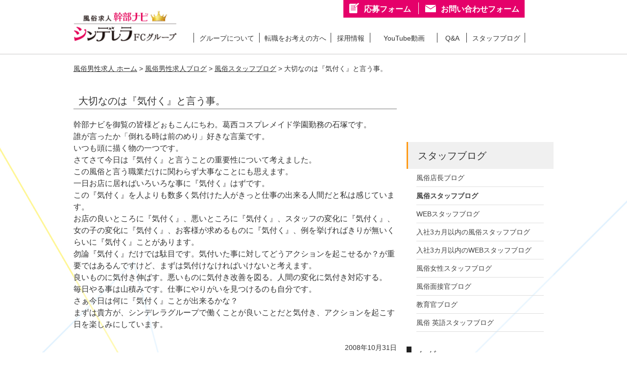

--- FILE ---
content_type: text/html; charset=UTF-8
request_url: https://www.cin-gr.jp/category_column/2008/10/post-208.html
body_size: 17416
content:
<!DOCTYPE html>
<!--[if lt IE 7]>
<html class="ie6" lang="ja"> <![endif]-->
<!--[if IE 7]>
<html class="i7" lang="ja"> <![endif]-->
<!--[if IE 8]>
<html class="ie" lang="ja"> <![endif]-->
<!--[if gt IE 8]><!-->
<html lang="ja" class="">
	<!--<![endif]-->
	<head prefix="og: http://ogp.me/ns# fb: http://ogp.me/ns/fb# article: http://ogp.me/ns/article#">

		
				                              <title>大切なのは『気付く』と言う事。｜現役で風俗で働いているスタッフによる体験談</title>      <meta property="og:title" content="大切なのは『気付く』と言う事。｜現役で風俗で働いているスタッフによる体験談">      		
    		<!--canonical以外静的ページと共通-->
		<meta http-equiv="Content-Security-Policy" content="upgrade-insecure-requests">
		<meta name="viewport" content="width=device-width, user-scalable=no">
		<meta name="format-detection" content="telephone=no">
		<link rel="shortcut icon" type="image/vnd.microsoft.icon" href="/favicon.ico">
		<link rel="apple-touch-icon-precomposed" href="/apple-touch-icon.png">
		<link rel="stylesheet" href="/css/common.css?v=240415">
		<!--[if IE]>
		<script type="text/javascript">
		document.createElement('header');
		document.createElement('section');
		document.createElement('nav');
		document.createElement('aside');
		document.createElement('footer');
		document.createElement('article');
		document.createElement('time');
		</script>
		<![endif]-->
		<!--canonical以外静的ページと共通-->
		<link rel="stylesheet" href="/css/wp_blog.css?v=240415">
		<!-- script.inc -->
<script src="https://ajax.googleapis.com/ajax/libs/jquery/1.7.2/jquery.min.js"></script>
<script type="text/javascript" src="/js/jquery.easing.1.3.js"></script>
<script src="https://cdn.jsdelivr.net/gh/cferdinandi/smooth-scroll@15/dist/smooth-scroll.polyfills.min.js"></script>
<script src="/js/common.js?v=210610"></script>
<!-- Global site tag (gtag.js) - Google Analytics -->
<script async src="https://www.googletagmanager.com/gtag/js?id=G-7D5T12916C"></script>
<script>
  window.dataLayer = window.dataLayer || [];
  function gtag(){dataLayer.push(arguments);}
  gtag('js', new Date());

  gtag('config', 'G-7D5T12916C');
</script>
<!-- /script.inc -->
		<script src="/js/blog.js"></script>
		<link rel="canonical" href="https://www.cin-gr.jp/category_column/2008/10/post-208.html">		<link rel="alternate" type="application/rss+xml" title="風俗男性求人ブログ RSS Feed" href="https://www.cin-gr.jp/category_column/feed/" />
		<link rel="pingback" href="https://www.cin-gr.jp/category_column/xmlrpc.php" >

<script type='text/javascript' src='https://www.cin-gr.jp/wp-includes/js/wp-embed.min.js'></script>

		<!--[if lt IE 9]>
		<script src="https://www.cin-gr.jp/category_column/wp-content/themes/kanbunaviTmp/js/html5shiv.js"></script>
		<![endif]-->
				<link rel='dns-prefetch' href='//ajax.googleapis.com' />
<link rel='dns-prefetch' href='//fonts.googleapis.com' />
<link rel='dns-prefetch' href='//s.w.org' />
		<script type="text/javascript">
			window._wpemojiSettings = {"baseUrl":"https:\/\/s.w.org\/images\/core\/emoji\/11\/72x72\/","ext":".png","svgUrl":"https:\/\/s.w.org\/images\/core\/emoji\/11\/svg\/","svgExt":".svg","source":{"concatemoji":"https:\/\/www.cin-gr.jp\/category_column\/wp-includes\/js\/wp-emoji-release.min.js?ver=5.0.3"}};
			!function(a,b,c){function d(a,b){var c=String.fromCharCode;l.clearRect(0,0,k.width,k.height),l.fillText(c.apply(this,a),0,0);var d=k.toDataURL();l.clearRect(0,0,k.width,k.height),l.fillText(c.apply(this,b),0,0);var e=k.toDataURL();return d===e}function e(a){var b;if(!l||!l.fillText)return!1;switch(l.textBaseline="top",l.font="600 32px Arial",a){case"flag":return!(b=d([55356,56826,55356,56819],[55356,56826,8203,55356,56819]))&&(b=d([55356,57332,56128,56423,56128,56418,56128,56421,56128,56430,56128,56423,56128,56447],[55356,57332,8203,56128,56423,8203,56128,56418,8203,56128,56421,8203,56128,56430,8203,56128,56423,8203,56128,56447]),!b);case"emoji":return b=d([55358,56760,9792,65039],[55358,56760,8203,9792,65039]),!b}return!1}function f(a){var c=b.createElement("script");c.src=a,c.defer=c.type="text/javascript",b.getElementsByTagName("head")[0].appendChild(c)}var g,h,i,j,k=b.createElement("canvas"),l=k.getContext&&k.getContext("2d");for(j=Array("flag","emoji"),c.supports={everything:!0,everythingExceptFlag:!0},i=0;i<j.length;i++)c.supports[j[i]]=e(j[i]),c.supports.everything=c.supports.everything&&c.supports[j[i]],"flag"!==j[i]&&(c.supports.everythingExceptFlag=c.supports.everythingExceptFlag&&c.supports[j[i]]);c.supports.everythingExceptFlag=c.supports.everythingExceptFlag&&!c.supports.flag,c.DOMReady=!1,c.readyCallback=function(){c.DOMReady=!0},c.supports.everything||(h=function(){c.readyCallback()},b.addEventListener?(b.addEventListener("DOMContentLoaded",h,!1),a.addEventListener("load",h,!1)):(a.attachEvent("onload",h),b.attachEvent("onreadystatechange",function(){"complete"===b.readyState&&c.readyCallback()})),g=c.source||{},g.concatemoji?f(g.concatemoji):g.wpemoji&&g.twemoji&&(f(g.twemoji),f(g.wpemoji)))}(window,document,window._wpemojiSettings);
		</script>
		<style type="text/css">
img.wp-smiley,
img.emoji {
	display: inline !important;
	border: none !important;
	box-shadow: none !important;
	height: 1em !important;
	width: 1em !important;
	margin: 0 .07em !important;
	vertical-align: -0.1em !important;
	background: none !important;
	padding: 0 !important;
}
</style>
<link rel='stylesheet' id='urvanov_syntax_highlighter-css'  href='https://www.cin-gr.jp/category_column/wp-content/plugins/urvanov-syntax-highlighter/css/min/urvanov_syntax_highlighter.min.css?ver=2.8.34' type='text/css' media='all' />
<link rel='stylesheet' id='wp-block-library-css'  href='https://www.cin-gr.jp/category_column/wp-includes/css/dist/block-library/style.min.css?ver=5.0.3' type='text/css' media='all' />
<link rel='stylesheet' id='liquid-block-speech-css'  href='https://www.cin-gr.jp/category_column/wp-content/plugins/liquid-speech-balloon/css/block.css?ver=5.0.3' type='text/css' media='all' />
<link rel='stylesheet' id='ppress-frontend-css'  href='https://www.cin-gr.jp/category_column/wp-content/plugins/wp-user-avatar/assets/css/frontend.min.css?ver=4.15.4' type='text/css' media='all' />
<link rel='stylesheet' id='ppress-flatpickr-css'  href='https://www.cin-gr.jp/category_column/wp-content/plugins/wp-user-avatar/assets/flatpickr/flatpickr.min.css?ver=4.15.4' type='text/css' media='all' />
<link rel='stylesheet' id='ppress-select2-css'  href='https://www.cin-gr.jp/category_column/wp-content/plugins/wp-user-avatar/assets/select2/select2.min.css?ver=5.0.3' type='text/css' media='all' />
<link rel='stylesheet' id='parent-style-css'  href='https://www.cin-gr.jp/category_column/wp-content/themes/kanbunaviTmp/style.css?ver=5.0.3' type='text/css' media='all' />
<link rel='stylesheet' id='fonts-googleapis-notosansjp-css'  href='//fonts.googleapis.com/earlyaccess/notosansjp.css?ver=5.0.3' type='text/css' media='all' />
<link rel='stylesheet' id='fonts-googleapis-lato700-css'  href='//fonts.googleapis.com/css?family=Lato%3A700&#038;ver=5.0.3' type='text/css' media='all' />
<link rel='stylesheet' id='fonts-googleapis-montserrat-css'  href='//fonts.googleapis.com/css?family=Montserrat%3A400&#038;ver=5.0.3' type='text/css' media='all' />
<link rel='stylesheet' id='normalize-css'  href='https://www.cin-gr.jp/category_column/wp-content/themes/kanbunaviTmp/css/normalize.css?ver=1.5.9' type='text/css' media='all' />
<link rel='stylesheet' id='font-awesome-css'  href='https://www.cin-gr.jp/category_column/wp-content/themes/kanbunaviTmp/css/fontawesome/css/font-awesome.min.css?ver=4.7.0' type='text/css' media='all' />
<link rel='stylesheet' id='st_svg-css'  href='https://www.cin-gr.jp/category_column/wp-content/themes/kanbunaviTmp/st_svg/style.css?ver=5.0.3' type='text/css' media='all' />
<link rel='stylesheet' id='style-css'  href='https://www.cin-gr.jp/category_column/wp-content/themes/kanbunaviTmp-blog/style.css?ver=5.0.4' type='text/css' media='all' />
<link rel='stylesheet' id='single2-css'  href='https://www.cin-gr.jp/category_column/wp-content/themes/kanbunaviTmp/st-kanricss.php' type='text/css' media='all' />
<link rel='stylesheet' id='single-css'  href='https://www.cin-gr.jp/category_column/wp-content/themes/kanbunaviTmp/st-rankcss.php' type='text/css' media='all' />
<script type='text/javascript' src='//ajax.googleapis.com/ajax/libs/jquery/1.11.3/jquery.min.js?ver=1.11.3'></script>
<script type='text/javascript'>
/* <![CDATA[ */
var UrvanovSyntaxHighlighterSyntaxSettings = {"version":"2.8.34","is_admin":"0","ajaxurl":"https:\/\/www.cin-gr.jp\/category_column\/wp-admin\/admin-ajax.php","prefix":"urvanov-syntax-highlighter-","setting":"urvanov-syntax-highlighter-setting","selected":"urvanov-syntax-highlighter-setting-selected","changed":"urvanov-syntax-highlighter-setting-changed","special":"urvanov-syntax-highlighter-setting-special","orig_value":"data-orig-value","debug":""};
var UrvanovSyntaxHighlighterSyntaxStrings = {"copy":"Copied to the clipboard","minimize":"Click To Expand Code"};
/* ]]> */
</script>
<script type='text/javascript' src='https://www.cin-gr.jp/category_column/wp-content/plugins/urvanov-syntax-highlighter/js/min/urvanov_syntax_highlighter.min.js?ver=2.8.34'></script>
<script type='text/javascript' src='https://www.cin-gr.jp/category_column/wp-content/plugins/wp-user-avatar/assets/flatpickr/flatpickr.min.js?ver=4.15.4'></script>
<script type='text/javascript' src='https://www.cin-gr.jp/category_column/wp-content/plugins/wp-user-avatar/assets/select2/select2.min.js?ver=4.15.4'></script>
<link rel='https://api.w.org/' href='https://www.cin-gr.jp/category_column/wp-json/' />
<link rel='shortlink' href='https://www.cin-gr.jp/category_column/?p=248' />
<link rel="alternate" type="application/json+oembed" href="https://www.cin-gr.jp/category_column/wp-json/oembed/1.0/embed?url=https%3A%2F%2Fwww.cin-gr.jp%2Fcategory_column%2F2008%2F10%2Fpost-208.html" />
<link rel="alternate" type="text/xml+oembed" href="https://www.cin-gr.jp/category_column/wp-json/oembed/1.0/embed?url=https%3A%2F%2Fwww.cin-gr.jp%2Fcategory_column%2F2008%2F10%2Fpost-208.html&#038;format=xml" />
<meta name="robots" content="index, follow" />
<meta name="description" content="幹部ナビを御覧の皆様どぉもこんにちわ。葛西コスプレメイド学園勤務の石塚です。 誰が言ったか「倒れる時は前のめり」好きな言葉です。 いつも頭に描く物の一つです。 さてさて今日は『気付く』と言うことの重要性について考えました...">
<meta name="og:description" content="幹部ナビを御覧の皆様どぉもこんにちわ。葛西コスプレメイド学園勤務の石塚です。 誰が言ったか「倒れる時は前のめり」好きな言葉です。 いつも頭に描く物の一つです。 さてさて今日は『気付く』と言うことの重要性について考えました...">
						


<script>
jQuery(function(){
    jQuery('.st-btn-open').click(function(){
        jQuery(this).next('.st-slidebox').stop(true, true).slideToggle();
    });
});
</script>

	<script>
		jQuery(function(){
		jQuery('.post h2 , .h2modoki').wrapInner('<span class="st-dash-design"></span>');
		}) 
	</script>

<script>
	jQuery(function(){
		jQuery("#toc_container:not(:has(ul ul))").addClass("only-toc");
		jQuery(".st-ac-box ul:has(.cat-item)").each(function(){
			jQuery(this).addClass("st-ac-cat");
		});
	});
</script>

<script>
	jQuery(function(){
					});
</script>
			</head>
	<body class="post-template-default single single-post postid-248 single-format-standard not-front-page" >
					<header id="">
						<!-- common_header.inc -->
<div class="headerWrap clearfix">
	<div class="headerLogo">
		<a href="/">
			<img src="https://cinimg.awscf.net/cin-gr.jp/img/common/kanbunaviLogo.png?v=240725" alt="高収入風俗男性求人【幹部ナビ】シンデレラFCグループ">
		</a>
	</div>
	<div class="headerRightContent">
		<ul class="mailFormInquiry forPc">
			<li class="application">
				<a href="/form/entry.html">応募フォーム</a>
			</li>
			<li class="contactUs">
				<a href="/form/contact.html">お問い合わせフォーム</a>
			</li>
		</ul>
		<!-- pc_new_gloval_menu.inc -->
<nav class="globalNav_PC">
	<ul class="clearfix">
		<li class="navList">
			<a href="/category_profile/">グループについて</a>
			<div class="subNav clearfix">
				<div class="subNav_inner">
					<div class="subNav_left">
						<p class="subNavTitle">グループについて</p>
						<p class="subNavSubTitle">ABOUT GROUPS</p>
						<img src="https://cinimg.awscf.net/cin-gr.jp/img/common/globalNav_PC_01.jpg?v=240725" alt="グループについて" width="230" height="170">
					</div>
					<ul class="subNav_right">
						<li><a href="/category_profile/owner.html">経営者からのメッセージ</a></li>
						<li><a href="/category_profile/philosophy.html">企業理念</a></li>
						<li><a href="/category_profile/compliance.html">コンプライアンス経営</a></li>
						<li><a href="/category_profile/selfIntroduction.html">会社紹介</a></li>
						<li><a href="/category_profile/company.html">グループ概要</a></li>
						<li><a href="/category_profile/shop.html">運営店舗一覧</a></li>
						<li><a href="/information.html">新着情報</a></li>
					</ul>
				</div>
			</div>
		</li>
		<li class="navList"><a href="/category_message/">転職をお考えの方へ</a>
			<div class="subNav clearfix">
				<div class="subNav_inner">
					<div class="subNav_left">
						<p class="subNavTitle">転職をお考えの方へ</p>
						<p class="subNavSubTitle">TO APPLICATIONS</p>
						<img src="https://cinimg.awscf.net/cin-gr.jp/img/common/globalNav_PC_01.jpg?v=240725" alt="応募者の方へ" width="230" height="170">
					</div>				
					<ul class="subNav_right">
						<li><a href="/category_message/#jobDescription">仕事内容</a></li>
						<li><a href="/category_message/#introduction">職場紹介</a></li>
						<li><a href="/category_message/#welfare">休日・福利厚生</a></li>
						<li><a href="/category_message/#evaluation">給与・評価制度</a></li>
						<li><a href="/category_message/#education">教育制度</a></li>
						<li><a href="/category_message/#anxiety">風俗業界への不安・心配</a></li>
            <li><a href="/category_message/#worry">風俗の面接が不安な方へ</a></li>
            <li><a href="/category_message/#independence">独立・起業をお考えの方へ</a></li>
            <li><a href="/category_message/#messageOther">その他</a></li>
					</ul>
				</div>	
			</div>
		</li>
		<li class="navList"><a href="/category_recruit/">採用情報</a>
			<div class="subNav clearfix">
				<div class="subNav_inner">
					<div class="subNav_left">
						<p class="subNavTitle">採用情報</p>
						<p class="subNavSubTitle">JOB INFORMATION</p>
						<img src="https://cinimg.awscf.net/cin-gr.jp/img/common/globalNav_PC_01.jpg?v=240725" alt="求人情報" width="230" height="170">
					</div>	
					<ul class="subNav_right">
						<li><a href="/category_recruit/#workingStore">男性風俗求人</a></li>
						<li><a href="/category_recruit/#workingStore2">女性風俗求人</a></li>
						<li><a href="/category_recruit/#unsungHero">WEB・専門職&nbsp;求人</a></li>
						<li><a href="/category_recruit/#proppedStaff">事務・管理&nbsp;求人</a></li>
						<li><a href="/category_message/arbeit.html">アルバイト&nbsp;求人</a></li>
						<li><a href="/category_recruit/info.html">バイトトライアル&nbsp;求人</a></li>
					</ul>
				</div>	
			</div>
		</li>
		<li class="navList"><a href="/category_message/training_movie.html">YouTube動画</a></li>
		<li class="navList"><a href="/qa/">Q&A</a>
			<div class="subNav clearfix">
				<div class="subNav_inner">
					<div class="subNav_left">
						<p class="subNavTitle">Q&A</p>
						<p class="subNavSubTitle">FAQ</p>
						<img src="https://cinimg.awscf.net/cin-gr.jp/img/common/globalNav_PC_01.jpg?v=240725" alt="Q&A" width="230" height="170">
					</div>
					<ul class="subNav_right">
						<li><a href="/qa/apply/apply_01.html">応募について</a></li>
						<li><a href="/qa/allowance/allowance_01.html">給与と待遇について</a></li>
						<li><a href="/qa/work/work_01.html">仕事について</a></li>
						<li><a href="/qa/company/company_01.html">会社について</a></li>
						<li><a href="/qa/other/other_01.html">その他</a></li>
					</ul>
				</div>
			</div>
		</li>               
		<li class="navList"><a href="/category_column/">スタッフブログ</a>
			<div class="subNav clearfix">
				<div class="subNav_inner">
					<div class="subNav_left">
						<p class="subNavTitle">スタッフブログ</p>
						<p class="subNavSubTitle">STAFF BLOG</p>
						<img src="https://cinimg.awscf.net/cin-gr.jp/img/common/globalNav_PC_01.jpg?v=240725" alt="スタッフブログ" width="230" height="170">
					</div>
					<ul class="subNav_right">
						<li><a href="/category_column/blog-1/">店長ブログ</a></li>
						<li><a href="/category_column/blog-3/">店舗スタッフブログ</a></li>
						<li><a href="/category_column/blog-5/">WEBスタッフブログ</a></li>
						<li><a href="/category_column/blog-8/">入社3カ月以内の店舗スタッフブログ</a></li>
						<li><a href="/category_column/blog-6/">入社3カ月以内のWEBスタッフブログ</a></li>
						<li><a href="/category_column/blog-12/">女性内勤スタッフブログ</a></li>
						<li><a href="/category_column/blog-13/">面接官ブログ</a></li>
						<li><a href="/category_column/blog-17/">教育官ブログ</a></li>
						<li><a href="/category_column/blog-18/">英語スタッフブログ</a></li>
					</ul>
				</div>
			</div>
		</li>
	</ul>
</nav>
<!--/pc_new_gloval_menu.inc -->	</div>
	<div class="forSp headerBtn">
	
        
		<!--エントリーコンテンツ-->
		<div id="entryBtn" class="entryBtn navBtn">
			<a href="/form/entry.html">
								<p class="menuBtext">応募フォーム<br>へ進む</p>
			</a>
		</div>
		<!--エントリーコンテンツEND-->
		<!--メニューコンテンツ-->
		<div id="menuBtn" class="navBtn">
			<p id="menuIcon" class="mark">
				<span></span>
				<span></span>
				<span></span>
			</p>
			<p class="menuBtext">MENU</p>
		</div>
		<!--メニューコンテンツEND-->
	</div>
</div>
<!--メニューコンテンツ中身-->
	<div id="menuWrap" class="headerMenuBlade forSp">
		<div class="scrollBox">
			<nav id="menuList">
				<ul class="mailFormInquiry clearfix">
					<li class="application">
						<a href="/form/entry.html">応募フォーム</a>
					</li>
					<li class="contactUs">
						<a href="/form/contact.html">お問い合わせ</a>
					</li>
				</ul>
				<ul class="contactTel">
					<li class="shopWorkerTel">
						<a href="tel:03-5949-3491">店舗スタッフ職<span>03-5949-3491</span></a>
					</li>
					<li class="creativeWorkerTel">
						<a href="tel:03-6274-6405">クリエイティブ職<span>03-6274-6405</span></a>
					</li>
				</ul>
				<div class="menu_accordion">
					<label for="m_accodion1">グループについて</label>
					<input type="checkbox" name="accodion" id="m_accodion1">
					<div class="menu_accordion_content">
						<ul>
							<li><a href="/category_profile/owner.html">経営者からのメッセージ</a></li>
							<li><a href="/category_profile/philosophy.html">企業理念</a></li>
							<li><a href="/category_profile/compliance.html">コンプライアンス経営</a></li>
							<li><a href="/category_profile/selfIntroduction.html">シンデレラ スタッフ求人 まとめ</a></li>
							<li><a href="/category_profile/company.html">グループ概要</a></li>
							<li><a href="/category_profile/shop.html">運営店舗一覧</a></li>
							<li><a href="/information.html">新着情報</a></li>
						</ul>
					</div>
					<label for="m_accodion2">転職をお考えの方へ</label>
					<input type="checkbox" name="accodion" id="m_accodion2">
					<div class="menu_accordion_content">
						<ul>
              <li><a href="/category_message/#jobDescription">仕事内容</a></li>
              <li><a href="/category_message/#introduction">職場紹介</a></li>
              <li><a href="/category_message/#welfare">休日・福利厚生</a></li>
              <li><a href="/category_message/#evaluation">給与・評価制度</a></li>
              <li><a href="/category_message/#education">教育制度</a></li>
              <li><a href="/category_message/#anxiety">風俗業界への不安・心配</a></li>
              <li><a href="/category_message/#worry">風俗の面接が不安な方へ</a></li>
              <li><a href="/category_message/#independence">独立・起業をお考えの方へ</a></li>
							<li><a href="/category_message/#messageOther">その他</a></li>
						</ul>
					</div>
					<label for="m_accodion3">採用情報</label>
					<input type="checkbox" name="accodion" id="m_accodion3">
					<div class="menu_accordion_content">
						<ul>
							<li><a href="/category_recruit/#workingStore">男性風俗求人</a></li>
							<li><a href="/category_recruit/#workingStore2">女性風俗求人</a></li>
							<li><a href="/category_recruit/#unsungHero">WEB・専門職&nbsp;求人</a></li>
							<li><a href="/category_recruit/#proppedStaff">事務・管理&nbsp;求人</a></li>
							<li><a href="/category_recruit/#recruitOther">その他</a></li>
						</ul>
					</div>
					<a href="/category_message/training_movie.html"><label class="movieHeading">YouTube動画</label></a>
					<label for="m_accodion4">Q&A</label>
					<input type="checkbox" name="accodion" id="m_accodion4">
					<div class="menu_accordion_content">
						<ul>
							<li><a href="/qa/apply/apply_01.html">応募について</a></li>
							<li><a href="/qa/allowance/allowance_01.html">給与と待遇について</a></li>
							<li><a href="/qa/work/work_01.html">仕事について</a></li>
							<li><a href="/qa/company/company_01.html">会社について</a></li>
							<li><a href="/qa/other/other_01.html">その他</a></li>
						</ul>
					</div>
					<label for="m_accodion5">スタッフブログ</label>
					<input type="checkbox" name="accodion" id="m_accodion5">
					<div class="menu_accordion_content">
						<ul>
							<li><a href="/category_column/blog-1/">店長ブログ</a></li>
							<li><a href="/category_column/blog-3/">店舗スタッフブログ</a></li>
							<li><a href="/category_column/blog-5/">WEBスタッフブログ</a></li>
							<li class="longText"><a href="/category_column/blog-8/">入社3カ月以内の店舗スタッフブログ</a></li>
							<li class="longText"><a href="/category_column/blog-6/">入社3カ月以内のWEBスタッフブログ</a></li>
							<li><a href="/category_column/blog-12/">女性内勤スタッフブログ</a></li>
							<li><a href="/category_column/blog-13/">面接官ブログ</a></li>
							<li><a href="/category_column/blog-17/">教育官ブログ</a></li>
							<li><a href="/category_column/blog-18/">英語スタッフブログ</a></li>
						</ul>
					</div>
				</div>
			</nav>
		</div>
	</div>
	<!--メニューコンテンツ中身END-->
<!-- /common_header.inc -->
						<!-- pc_gloval_menu.inc -->
<!--<nav class="globalNav_PC">
	<ul class="clearfix">
		<li class="navList">
			<a href="/category_profile/">グループについて</a>
			<div class="subNav clearfix">
				<div class="subNav_inner">
					<div class="subNav_right">
						<p class="subNavTitle">グループについて</p>
						<p class="subNavSubTitle">ABOUT GROUPS</p>
						<img src="https://cinimg.awscf.net/cin-gr.jp/img/common/globalNav_PC_01.jpg" alt="グループについて" width="230" height="170">
					</div>
					<ul class="subNav_left">
						<li><a href="/category_profile/owner.html">経営者からのメッセージ</a></li>
						<li><a href="/category_profile/philosophy.html">企業理念</a></li>
						<li><a href="/category_profile/compliance.html">コンプライアンス経営</a></li>
						<li><a href="/category_profile/selfIntroduction.html">シンデレラ スタッフ求人 まとめ</a></li>
						<li><a href="/category_profile/company.html">グループ概要</a></li>
						<li><a href="/category_profile/shop.html">運営店舗一覧</a></li>
						<li><a href="/information.html">新着情報</a></li>
					</ul>
				</div>
			</div>
		</li>
		<li class="navList"><a href="/category_message/">応募者の方へ</a>
			<div class="subNav clearfix">
				<div class="subNav_inner">
					<div class="subNav_right">
						<p class="subNavTitle">応募者の方へ</p>
						<p class="subNavSubTitle">TO APPLICATIONS</p>
						<img src="https://cinimg.awscf.net/cin-gr.jp/img/common/globalNav_PC_01.jpg" alt="グループについて" width="230" height="170">
					</div>				
					<ul class="subNav_left">
						<li><a href="/category_message/#worry">風俗業界に不安を感じる方へ</a></li>
						<li><a href="/category_message/#jobDescription">風俗スタッフのお仕事内容 ご案内</a></li>
						<li><a href="/category_message/#highIncome">高収入を目指す方へ</a></li>
						<li><a href="/category_message/#treatment">待遇・福利厚生について</a></li>
						<li><a href="/category_message/#education">教育制度・評価制度について</a></li>
						<li><a href="/category_message/#welcome">○○の方へお伝えしたいコト</a></li>
						<li><a href="/category_message/#messageOther">その他</a></li>
					</ul>
				</div>	
			</div>
		</li>
		<li class="navList"><a href="/category_recruit/">求人情報</a>
			<div class="subNav clearfix">
				<div class="subNav_inner">
					<div class="subNav_right">
						<p class="subNavTitle">求人情報</p>
						<p class="subNavSubTitle">JOB INFORMATION</p>
						<img src="https://cinimg.awscf.net/cin-gr.jp/img/common/globalNav_PC_01.jpg" alt="グループについて" width="230" height="170">
					</div>	
					<ul class="subNav_left">
						<li><a href="/category_recruit/#workingStore">男性風俗&nbsp;求人</a></li>
						<li><a href="/category_recruit/#workingStore2">女性風俗&nbsp;求人</a></li>
						<li><a href="/category_recruit/#unsungHero">WEB・専門職&nbsp;求人</a></li>
						<li><a href="/category_recruit/#proppedStaff">事務・管理&nbsp;求人</a></li>
						<li><a href="/category_message/arbeit.html">アルバイト&nbsp;求人</a></li>
						<li><a href="/category_recruit/info.html">バイトトライアル&nbsp;求人</a></li>
					</ul>
				</div>	
			</div>
		</li>
		<li class="navList"><a href="/qa/">Q&A</a>
			<div class="subNav clearfix">
				<div class="subNav_inner">
					<div class="subNav_right">
						<p class="subNavTitle">Q&A</p>
						<p class="subNavSubTitle">FAQ</p>
						<img src="https://cinimg.awscf.net/cin-gr.jp/img/common/globalNav_PC_01.jpg" alt="グループについて" width="230" height="170">
					</div>
					<ul class="subNav_left">
						<li><a href="/qa/apply/apply_01.html">応募について</a></li>
						<li><a href="/qa/allowance/allowance_01.html">給与と待遇について</a></li>
						<li><a href="/qa/work/work_01.html">仕事について</a></li>
						<li><a href="/qa/company/company_01.html">会社について</a></li>
						<li><a href="/qa/other/other_01.html">その他</a></li>
					</ul>
				</div>
			</div>
		</li>               
		<li class="navList"><a href="/category_column/">スタッフブログ</a>
			<div class="subNav clearfix">
				<div class="subNav_inner">
					<div class="subNav_right">
						<p class="subNavTitle">スタッフブログ</p>
						<p class="subNavSubTitle">STAFF BLOG</p>
						<img src="https://cinimg.awscf.net/cin-gr.jp/img/common/globalNav_PC_01.jpg" alt="グループについて" width="230" height="170">
					</div>
					<ul class="subNav_left">
						<li><a href="/category_column/blog-1/">店長ブログ</a></li>
						<li><a href="/category_column/blog-3/">店舗スタッフブログ</a></li>
						<li><a href="/category_column/blog-5/">WEBスタッフブログ</a></li>
						<li><a href="/category_column/blog-8/">入社3カ月以内の店舗スタッフブログ</a></li>
						<li><a href="/category_column/blog-6/">入社3カ月以内のWEBスタッフブログ</a></li>
						<li><a href="/category_column/blog-12/">女性内勤スタッフブログ</a></li>
						<li><a href="/category_column/blog-13/">面接官ブログ</a></li>
						<li><a href="/category_column/blog-17/">現役マネージャーブログ</a></li>
						<li><a href="/category_column/blog-18/">英語スタッフブログ</a></li>
					</ul>
				</div>
			</div>
		</li>
	</ul>
</nav>-->
<!-- pc_gloval_menu.inc -->
					</header>
		<!--
			single		-->

<div id="contents" class="clearfix">
				<div id="post-248" class="st-post post-248 post type-post status-publish format-standard has-post-thumbnail hentry category-blog-3">

			
									

					<!--ぱんくず -->
					<div id="breadcrumb">
					<ol itemscope itemtype="http://schema.org/BreadcrumbList">
							 <li itemprop="itemListElement" itemscope
      itemtype="http://schema.org/ListItem"><a href="/" itemprop="item"><span itemprop="name">風俗男性求人 ホーム</span></a>&nbsp;&gt;&nbsp;<meta itemprop="position" content="1" /></li>
							<li itemprop="itemListElement" itemscope
      itemtype="http://schema.org/ListItem"><a href="https://www.cin-gr.jp/category_column" itemprop="item"><span itemprop="name">風俗男性求人ブログ</span></a>&nbsp;&gt;&nbsp;<meta itemprop="position" content="2" /></li>
													<li itemprop="itemListElement" itemscope
      itemtype="http://schema.org/ListItem"><a href="https://www.cin-gr.jp/category_column/blog-3/" itemprop="item">
							<span itemprop="name">風俗スタッフブログ</span></a>&nbsp;&gt;&nbsp;<meta itemprop="position" content="3" /></li> 
						<li itemprop="itemListElement" itemscope
      itemtype="http://schema.org/ListItem"><span itemprop="name">大切なのは『気付く』と言う事。</span><meta itemprop="position" content="4" /></li>
					</ol>
					</div>
					<!--/ ぱんくず -->
				<main id="contents_left">
					<!--ループ開始 -->
										
										<div class="contentsTitle">
						<h1 class="entry-title">大切なのは『気付く』と言う事。</h1>
					</div>


					
					<div class="mainbox">
						<div id="nocopy" ><!-- コピー禁止エリアここから -->
																										
							<div class="entry-content">
								<p>幹部ナビを御覧の皆様どぉもこんにちわ。葛西コスプレメイド学園勤務の石塚です。<br />
誰が言ったか「倒れる時は前のめり」好きな言葉です。<br />
いつも頭に描く物の一つです。<br />
さてさて今日は『気付く』と言うことの重要性について考えました。<br />
この風俗と言う職業だけに関わらず大事なことにも思えます。<br />
一日お店に居ればいろいろな事に『気付く』はずです。<br />
この『気付く』を人よりも数多く気付けた人がきっと仕事の出来る人間だと私は感じています。<br />
お店の良いところに『気付く』、悪いところに『気付く』、スタッフの変化に『気付く』、女の子の変化に『気付く』、お客様が求めるものに『気付く』、例を挙げればきりが無いくらいに『気付く』ことがあります。<br />
勿論『気付く』だけでは駄目です。気付いた事に対してどうアクションを起こせるか？が重要ではあるんですけど、まずは気付けなければいけないと考えます。<br />
良いものに気付き伸ばす。悪いものに気付き改善を図る。人間の変化に気付き対応する。<br />
毎日やる事は山積みです。仕事にやりがいを見つけるのも自分です。<br />
さぁ今日は何に『気付く』ことが出来るかな？<br />
まずは貴方が、シンデレラグループで働くことが良いことだと気付き、アクションを起こす日を楽しみにしています。</p>
							</div>
						</div><!-- コピー禁止エリアここまで -->

												
					<div class="adbox">
				
							        
	
									<div style="padding-top:10px;">
						
							        
	
					</div>
							</div>
		
        
	

						
					</div><!-- .mainboxここまで -->
					
					<!--タグ表示-->
					<div class="tagWrap">
											</div>
					<!--タグ表示ここまで-->
					<!--<style>
					.tagWrap{
						display: none;
					}
					</style>-->

																																<div class="blogbox ">

						<p class="postDate"><span class="kdate">
															<time class="updated" datetime="2008-10-31T15:03:19+0900">2008年10月31日</time>
													</span></p>
					</div>
<aside>

						<p class="author" style="display:none;"><a href="https://www.cin-gr.jp/category_column/author/" title="" class="vcard author"><span class="fn">author</span></a></p>
												<!--ループ終了-->
																									<hr class="formBlockPunctuation">

						<!--ページナビ-->
						<div class="p-navi clearfix forSp">
							<ul class="clearfix">
																	<li><a href="https://www.cin-gr.jp/category_column/2008/10/post-207.html">&#171;前へ</a></li>
																									<li><a href="https://www.cin-gr.jp/category_column/2008/11/post-209.html">次へ&#187;</a>
									</li>
															</ul>
						</div>
						<!--関連記事-->
						<div class="bottomList relationPosts columnKanren">
			<h4 class="columnKanrenTitle point bottomHeading">関連記事</h4>
<div class="kanrenBox ">
										<dl class="clearfix">
				<dt><a href="https://www.cin-gr.jp/category_column/2008/08/post-166.html">
												<!--サムネあり-->

													<!--サムネあり2-->
								<img src="https://cinimg.awscf.net/cin-gr.jp/img/common/img_noimage.jpg">

							
											</a></dt>
				<dd>
										<h5 class="kanren-t">
						<a href="https://www.cin-gr.jp/category_column/2008/08/post-166.html">
							人生のターニングポイント						</a></h5>

											<!---<div class="smanone">
													</div>-->
					
				</dd>
			</dl>
								<dl class="clearfix">
				<dt><a href="https://www.cin-gr.jp/category_column/2019/10/post-5025.html">
												<!--サムネあり-->

													<!--サムネあり2-->
								<img src="https://cinwp.awscf.net/cin-gr.jp/.wpPk8XQ/wp-content/uploads/sites/3/2019/10/20191018_2.jpg">

							
											</a></dt>
				<dd>
										<h5 class="kanren-t">
						<a href="https://www.cin-gr.jp/category_column/2019/10/post-5025.html">
							二年目風俗店員のオフショット						</a></h5>

											<!---<div class="smanone">
													</div>-->
					
				</dd>
			</dl>
								<dl class="clearfix">
				<dt><a href="https://www.cin-gr.jp/category_column/2013/04/post-1357.html">
												<!--サムネなし-->

							
														<!--サムネなし3-->
									<img src="https://cinwp.awscf.net/cin-gr.jp/.wpPk8XQ/wp-content/uploads/sites/3/2013/04/20130409.jpg">

								
							
										</a></dt>
				<dd>
										<h5 class="kanren-t">
						<a href="https://www.cin-gr.jp/category_column/2013/04/post-1357.html">
							いつやるの?今でしょ!!!						</a></h5>

											<!---<div class="smanone">
													</div>-->
					
				</dd>
			</dl>
								<dl class="clearfix">
				<dt><a href="https://www.cin-gr.jp/category_column/2018/05/post-2121.html">
												<!--サムネなし-->

							
														<!--サムネなし3-->
									<img src="https://www.cin-gr.jp/category_column/wp-content/uploads/sites/3/2018/05/20180530_0-1.jpg">

								
							
										</a></dt>
				<dd>
										<h5 class="kanren-t">
						<a href="https://www.cin-gr.jp/category_column/2018/05/post-2121.html">
							一度入ったらサイコーすぎて抜け出せない!?「社員寮」のお話						</a></h5>

											<!---<div class="smanone">
													</div>-->
					
				</dd>
			</dl>
								<dl class="clearfix">
				<dt><a href="https://www.cin-gr.jp/category_column/2013/12/post-1482.html">
												<!--サムネなし-->

							
														<!--サムネなし3-->
									<img src="https://cinimg.awscf.net/cin-gr.jp/img/common/img_noimage.jpg">

								
							
										</a></dt>
				<dd>
										<h5 class="kanren-t">
						<a href="https://www.cin-gr.jp/category_column/2013/12/post-1482.html">
							楽しい社会の歩き方						</a></h5>

											<!---<div class="smanone">
													</div>-->
					
				</dd>
			</dl>
								<dl class="clearfix">
				<dt><a href="https://www.cin-gr.jp/category_column/2010/03/post-758.html">
												<!--サムネなし-->

							
														<!--サムネなし3-->
									<img src="https://cinimg.awscf.net/cin-gr.jp/img/common/img_noimage.jpg">

								
							
										</a></dt>
				<dd>
										<h5 class="kanren-t">
						<a href="https://www.cin-gr.jp/category_column/2010/03/post-758.html">
							自分自身を成長させていきませんか？						</a></h5>

											<!---<div class="smanone">
													</div>-->
					
				</dd>
			</dl>
				</div></div>
						<!--ページナビ-->
						<div class="p-navi clearfix forPc">
							<dl class="clearfix">
																	<dt>前の記事</dt>
									<dd>
										<a href="https://www.cin-gr.jp/category_column/2008/10/post-207.html">時が過ぎるのは早いもので…</a>
									</dd>
																									<dt>次の記事</dt>
									<dd>
										<a href="https://www.cin-gr.jp/category_column/2008/11/post-209.html">新人の小柳です。</a>
									</dd>
															</dl>
						</div>
					</aside>
				</main>
			</div>
		<!--/post-->
	<div id="contents_right">


	<article class="categoryContents bottomList forPc">
		<h3 class="sideHeading"><a href="/category_column/">スタッフブログ</a></h3>
		<ul class="category_box">
		<li><a href="https://www.cin-gr.jp/category_column/blog-1/">風俗店長ブログ</a></li><li class="categorySelect"><a href="https://www.cin-gr.jp/category_column/blog-3/">風俗スタッフブログ</a></li><li><a href="https://www.cin-gr.jp/category_column/blog-5/">WEBスタッフブログ</a></li><li><a href="https://www.cin-gr.jp/category_column/blog-8/">入社3カ月以内の風俗スタッフブログ</a></li><li><a href="https://www.cin-gr.jp/category_column/blog-6/">入社3カ月以内のWEBスタッフブログ</a></li><li><a href="https://www.cin-gr.jp/category_column/blog-12/">風俗女性スタッフブログ</a></li><li><a href="https://www.cin-gr.jp/category_column/blog-13/">風俗面接官ブログ</a></li><li><a href="https://www.cin-gr.jp/category_column/blog-17/">教育官ブログ</a></li><li><a href="https://www.cin-gr.jp/category_column/blog-18/">風俗 英語スタッフブログ</a></li>		</ul>
	</article>
	<div class="forSp">
					<!-- pc_sidecontents.inc -->
		<article class="entry pickup bottomList">
			<h3 class="sideHeading">スタッフブログ最新記事</h3>
			<ul class="clearfix">
	<li class="clearfix">
		<p class="blogTitle">
			<a href="https://www.cin-gr.jp/category_column/2025/12/post-7215.html" title="【終電 in 久里浜】新人スタッフ小島、五反田で奮闘中。たまに久里浜。">【終電 in 久里浜】新人スタッフ小島、五反田で奮闘中。たまに久里浜。</a>
		</p>
		<div class="clearfix">
			<div class="categoly_img"><a href="https://www.cin-gr.jp/category_column/blog-12/">風俗女性スタッフ</a></div>
			<p class="ymd">2025年12月12日</p>
		</div>
		<div class="blogWrap clearfix">
			<div class="blogImg">
				<a href="https://www.cin-gr.jp/category_column/2025/12/post-7215.html" title="【終電 in 久里浜】新人スタッフ小島、五反田で奮闘中。たまに久里浜。">
					<img src="https://cinwp.awscf.net/cin-gr.jp/.wpPk8XQ/wp-content/uploads/sites/3/2025/12/12121218/20251212_01.jpg" alt="風俗男性スタッフブログ" width="" height="" alt="【終電 in 久里浜】新人スタッフ小島、五反田で奮闘中。たまに久里浜。" title="【終電 in 久里浜】新人スタッフ小島、五反田で奮闘中。たまに久里浜。">
				</a>
			</div>
			<p class="blogText">幹部ナビをご覧の皆様、はじめまして。 まさか自分が東京都内で働く日が来るなんて…と、いまだに若干そわ...</p>
			<span><a href="https://www.cin-gr.jp/category_column/2025/12/post-7215.html" title="【終電 in 久里浜】新人スタッフ小島、五反田で奮闘中。たまに久里浜。">続きを読む</a></span>
		</div>
	</li>
	<li class="clearfix">
		<p class="blogTitle">
			<a href="https://www.cin-gr.jp/category_column/2025/11/post-7207.html" title="人間は考える葦である">人間は考える葦である</a>
		</p>
		<div class="clearfix">
			<div class="categoly_img"><a href="https://www.cin-gr.jp/category_column/blog-8/">風俗新人</a></div>
			<p class="ymd">2025年11月24日</p>
		</div>
		<div class="blogWrap clearfix">
			<div class="blogImg">
				<a href="https://www.cin-gr.jp/category_column/2025/11/post-7207.html" title="人間は考える葦である">
					<img src="https://cinwp.awscf.net/cin-gr.jp/.wpPk8XQ/wp-content/uploads/sites/3/2025/11/24190552/20251124_01.jpg" alt="風俗男性スタッフブログ" width="" height="" alt="人間は考える葦である" title="人間は考える葦である">
				</a>
			</div>
			<p class="blogText">初めまして！ 好きな場所は水族館。 横浜拠点の小澤です。 入社して2ヶ月ほど経ちました。 日々色々勉...</p>
			<span><a href="https://www.cin-gr.jp/category_column/2025/11/post-7207.html" title="人間は考える葦である">続きを読む</a></span>
		</div>
	</li>
	<li class="clearfix">
		<p class="blogTitle">
			<a href="https://www.cin-gr.jp/category_column/2025/11/post-7133.html" title="2025年、風俗とAIで上位化探しの旅に出る。">2025年、風俗とAIで上位化探しの旅に出る。</a>
		</p>
		<div class="clearfix">
			<div class="categoly_img"><a href="https://www.cin-gr.jp/category_column/blog-5/">WEBスタッフ</a></div>
			<p class="ymd">2025年11月07日</p>
		</div>
		<div class="blogWrap clearfix">
			<div class="blogImg">
				<a href="https://www.cin-gr.jp/category_column/2025/11/post-7133.html" title="2025年、風俗とAIで上位化探しの旅に出る。">
					<img src="https://cinwp.awscf.net/cin-gr.jp/.wpPk8XQ/wp-content/uploads/sites/3/2025/11/17171440/7966bae78213db11914ad7af893f8431.jpg" alt="風俗男性スタッフブログ" width="" height="" alt="2025年、風俗とAIで上位化探しの旅に出る。" title="2025年、風俗とAIで上位化探しの旅に出る。">
				</a>
			</div>
			<p class="blogText">百名店は『AIアナライザー』導入可。では、うちはどうする？ メディア企画部の佐藤です、こんにちは。...</p>
			<span><a href="https://www.cin-gr.jp/category_column/2025/11/post-7133.html" title="2025年、風俗とAIで上位化探しの旅に出る。">続きを読む</a></span>
		</div>
	</li>
	<li class="clearfix">
		<p class="blogTitle">
			<a href="https://www.cin-gr.jp/category_column/2025/10/post-7127.html" title="風俗業界とワークライフバランス">風俗業界とワークライフバランス</a>
		</p>
		<div class="clearfix">
			<div class="categoly_img"><a href="https://www.cin-gr.jp/category_column/blog-5/">WEBスタッフ</a></div>
			<p class="ymd">2025年10月27日</p>
		</div>
		<div class="blogWrap clearfix">
			<div class="blogImg">
				<a href="https://www.cin-gr.jp/category_column/2025/10/post-7127.html" title="風俗業界とワークライフバランス">
					<img src="https://cinwp.awscf.net/cin-gr.jp/.wpPk8XQ/wp-content/uploads/sites/3/2025/10/27130210/20251027_01.jpg" alt="風俗男性スタッフブログ" width="" height="" alt="風俗業界とワークライフバランス" title="風俗業界とワークライフバランス">
				</a>
			</div>
			<p class="blogText">幹部ナビをご覧の皆さま メールオペレーターのにゃーです。 先日、自民党総裁に就任した高市早苗さんが「...</p>
			<span><a href="https://www.cin-gr.jp/category_column/2025/10/post-7127.html" title="風俗業界とワークライフバランス">続きを読む</a></span>
		</div>
	</li>
	<li class="clearfix">
		<p class="blogTitle">
			<a href="https://www.cin-gr.jp/category_column/2025/10/post-7121.html" title="Tサキ『はじめての〇〇』を経験">Tサキ『はじめての〇〇』を経験</a>
		</p>
		<div class="clearfix">
			<div class="categoly_img"><a href="https://www.cin-gr.jp/category_column/blog-3/">風俗スタッフ</a></div>
			<p class="ymd">2025年10月13日</p>
		</div>
		<div class="blogWrap clearfix">
			<div class="blogImg">
				<a href="https://www.cin-gr.jp/category_column/2025/10/post-7121.html" title="Tサキ『はじめての〇〇』を経験">
					<img src="https://cinwp.awscf.net/cin-gr.jp/.wpPk8XQ/wp-content/uploads/sites/3/2025/10/13180739/20251013_01.jpg" alt="風俗男性スタッフブログ" width="" height="" alt="Tサキ『はじめての〇〇』を経験" title="Tサキ『はじめての〇〇』を経験">
				</a>
			</div>
			<p class="blogText">幹部ナビをご覧の方々、応募してみようか悩んでいる方々、どうしても踏ん切りが付かない方々、 こんにちは...</p>
			<span><a href="https://www.cin-gr.jp/category_column/2025/10/post-7121.html" title="Tサキ『はじめての〇〇』を経験">続きを読む</a></span>
		</div>
	</li>
	<li class="clearfix">
		<p class="blogTitle">
			<a href="https://www.cin-gr.jp/category_column/2025/10/post-7119.html" title="ABEMA「給与明細」に「インバウンド風俗」として単独特集されましたよ。">ABEMA「給与明細」に「インバウンド風俗」として単独特集されましたよ。</a>
		</p>
		<div class="clearfix">
			<div class="categoly_img"><a href="https://www.cin-gr.jp/category_column/blog-13/">風俗面接官ブログ</a></div>
			<p class="ymd">2025年10月13日</p>
		</div>
		<div class="blogWrap clearfix">
			<div class="blogImg">
				<a href="https://www.cin-gr.jp/category_column/2025/10/post-7119.html" title="ABEMA「給与明細」に「インバウンド風俗」として単独特集されましたよ。">
					<img src="https://cinwp.awscf.net/cin-gr.jp/.wpPk8XQ/wp-content/uploads/sites/3/2025/10/17171256/629aefbbf6e2faf8c11faa12744f9344.jpg" alt="風俗男性スタッフブログ" width="" height="" alt="ABEMA「給与明細」に「インバウンド風俗」として単独特集されましたよ。" title="ABEMA「給与明細」に「インバウンド風俗」として単独特集されましたよ。">
				</a>
			</div>
			<p class="blogText">街中で外国人男性を見かけると「(」°ロ°)」日本へようこそっ！！うちのお店で遊んでね～！！」とガチで...</p>
			<span><a href="https://www.cin-gr.jp/category_column/2025/10/post-7119.html" title="ABEMA「給与明細」に「インバウンド風俗」として単独特集されましたよ。">続きを読む</a></span>
		</div>
	</li>
</ul>		</article>

		<div class="jumpToLinkBox forSp">
			<a href="/category_recruit/" class="clearfix">
				<p class="explanationText">詳しい採用情報を見る</p>
				<p class="viewDetails">採用情報一覧へ</p>
			</a>
		</div>
		<!-- <article class="entry blogRinking bottomList">
			<h3 class="sideHeading">今週の人気記事ランキング</h3>
			<ul>
							</ul>
		</article> -->		
		<div class="forPc">
				<!-- sidecontentsPropaganda.inc -->
		<article id="ranking" class="forPc">
			<h3 class="sideHeading">人気の職種</h3>
			<ul>
				<li>
					<div class="rankingRight clearfix"> <a href="/category_recruit/manager.html">
						<div class="imgBox"><img class="newsImg" src="https://cinimg.awscf.net/cin-gr.jp/img/recruit/img_recruit35.jpg" width="660" height="370" alt=""></div>
						<div class="rankingTextWarp">
							<p class="rankingRightText">【店長候補求人】高収入への最短職種!!</p>
							<p class="rankingRightMoreBtn">&gt;&gt;続きを読む</p>
						</div>
						</a> </div>
				</li>
				<li>
					<div class="rankingRight clearfix"> <a href="/category_recruit/w-staff.html">
						<div class="imgBox"><img class="newsImg" src="https://cinimg.awscf.net/cin-gr.jp/img/recruit/w-staff/img_w-staff10.jpg" width="660" height="370" alt=""></div>
						<div class="rankingTextWarp">
							<p class="rankingRightText">【女性内勤スタッフ】経験を活かす!!</p>
							<p class="rankingRightMoreBtn">&gt;&gt;続きを読む</p>
						</div>
						</a> </div>
				</li>
				<li>
					<div class="rankingRight clearfix"> <a href="https://www.cin-gr.jp/category_recruit/esthetic_lecturer.html">
						<div class="imgBox"><img class="newsImg" src="https://cinimg.awscf.net/cin-gr.jp/img/recruit/esthetic_lecturer/img_esthetic_lecturer_10.jpg" width="660" height="370" alt=""></div>
						<div class="rankingTextWarp">
							<p class="rankingRightText">【エステ講師】貴女が人気エステ店を創る!!</p>
							<p class="rankingRightMoreBtn">&gt;&gt;続きを読む</p>
						</div>
						</a> </div>
				</li>
			</ul>
		</article>
		<div>
      			<script>
			$(function(){ 
        $("#girlsCounter .enrolledCounter").load("https://www.cin-gr.jp/lib/girls_counter.php");
      });
      </script>
			<div id="girlsCounter" class="forPc">
        		<div class="enrolledCounter clearfix">
				          	</div>
			</div>
			<div class="imgRightBox imgBox forPc">
				<a href="/category_column/blog-17/"><img src="https://cinimg.awscf.net/cin-gr.jp/img/common/img_educator_banner.jpg?v=191015" width="750" height="276" alt="教育官ブログ"></a>
			</div>
			<div class="imgRightBox imgBox forPc">
				<a href="/column/"><img src="https://cinimg.awscf.net/cin-gr.jp/img/common/img_column_banner.jpg?v=190919" width="750" height="276" alt="\風俗業界時評/シン・コラム"></a>
			</div>
			<!--<div class="imgRightBox imgBox forPc">
				<a href="/category_recruit/front_end_engineer.html"><img src="https://cinimg.awscf.net/cin-gr.jp/img/common/img_coder_banner.jpg" width="750" height="276" alt="HTMLコーダー募集中!"></a>
			</div>-->
            <div class="imgRightBox imgBox forPc">
				<a href="/category_column/blog-18/"><img src="https://cinimg.awscf.net/cin-gr.jp/img/recruit/bilingualstaff/img_englishstaffblog.jpg?v=" width="750" height="276" alt="英語スタッフブログ!"></a>
			</div>
			<div class="bnBox imgBox forPc"> <a href="/category_message/arbeit.html"> <img src="https://cinimg.awscf.net/cin-gr.jp/img/category_message/arbeit/img_arbeit_top.jpg?v=" width="660" height="370" alt="日本一きまじめなシンデレラFCグループ 時給1,200円以上でアルバイトを募集しています。"> </a> </div>
		</div>
		<!-- /sidecontentsPropaganda.inc -->
		</div>
		<div class="forSp">
				<!-- sidecontentsPropaganda.inc -->
		<article id="ranking" class="forPc">
			<h3 class="sideHeading">人気の職種</h3>
			<ul>
				<li>
					<div class="rankingRight clearfix"> <a href="/category_recruit/manager.html">
						<div class="imgBox"><img class="newsImg" src="https://cinimg.awscf.net/cin-gr.jp/img/recruit/img_recruit35.jpg" width="660" height="370" alt=""></div>
						<div class="rankingTextWarp">
							<p class="rankingRightText">【店長候補求人】高収入への最短職種!!</p>
							<p class="rankingRightMoreBtn">&gt;&gt;続きを読む</p>
						</div>
						</a> </div>
				</li>
				<li>
					<div class="rankingRight clearfix"> <a href="/category_recruit/w-staff.html">
						<div class="imgBox"><img class="newsImg" src="https://cinimg.awscf.net/cin-gr.jp/img/recruit/w-staff/img_w-staff10.jpg" width="660" height="370" alt=""></div>
						<div class="rankingTextWarp">
							<p class="rankingRightText">【女性内勤スタッフ】経験を活かす!!</p>
							<p class="rankingRightMoreBtn">&gt;&gt;続きを読む</p>
						</div>
						</a> </div>
				</li>
				<li>
					<div class="rankingRight clearfix"> <a href="https://www.cin-gr.jp/category_recruit/esthetic_lecturer.html">
						<div class="imgBox"><img class="newsImg" src="https://cinimg.awscf.net/cin-gr.jp/img/recruit/esthetic_lecturer/img_esthetic_lecturer_10.jpg" width="660" height="370" alt=""></div>
						<div class="rankingTextWarp">
							<p class="rankingRightText">【エステ講師】貴女が人気エステ店を創る!!</p>
							<p class="rankingRightMoreBtn">&gt;&gt;続きを読む</p>
						</div>
						</a> </div>
				</li>
			</ul>
		</article>
		<div>
			<div class="imgRightBox imgBox forPc">
				<a href="/category_profile/tel.html">
						<img src="https://cinimg.awscf.net/cin-gr.jp/img/common/img_tel_2103.jpg" width="300" height="300" alt="ご応募はお電話でも受け付けています">
				</a>
			</div>
			<script>
			$(function(){ 
        $("#girlsCounter .enrolledCounter").load("https://www.cin-gr.jp/lib/girls_counter.php");
      });
      </script>
			<div id="girlsCounter forPc">
        <div class="enrolledCounter clearfix">
				  <div class="storesNumber forPc"></div>
        </div>
			</div>
			<div class="imgRightBox imgBox forPc">
				<a href="/category_column/blog-17/"><img src="https://cinimg.awscf.net/cin-gr.jp/img/common/img_educator_banner.jpg?v=191015" width="750" height="276" alt="教育官ブログ"></a>
			</div>
			<div class="imgRightBox imgBox forPc">
				<a href="/column/"><img src="https://cinimg.awscf.net/cin-gr.jp/img/common/img_column_banner.jpg?v=190919" width="750" height="276" alt="\風俗業界時評/シン・コラム"></a>
			</div>
			<!--<div class="imgRightBox imgBox forPc">
				<a href="/category_recruit/front_end_engineer.html"><img src="https://cinimg.awscf.net/cin-gr.jp/img/common/img_coder_banner.jpg" width="750" height="276" alt="HTMLコーダー募集中!"></a>
			</div>-->
            <div class="imgRightBox imgBox forPc">
				<a href="/category_column/blog-18/"><img src="https://cinimg.awscf.net/cin-gr.jp/img/recruit/bilingualstaff/img_englishstaffblog.jpg" width="750" height="276" alt="英語スタッフブログ!"></a>
			</div>
			<div class="bnBox imgBox forPc"> <a href="/category_message/arbeit.html"> <img src="https://cinimg.awscf.net/cin-gr.jp/img/category_message/arbeit/img_arbeit_top.jpg" width="660" height="370" alt="日本一きまじめなシンデレラFCグループ 時給1,200円以上でアルバイトを募集しています。"> </a> </div>
		</div>
		<!-- /sidecontentsPropaganda.inc -->
		</div>
		
		<!-- /pc_sidecontents.inc --> 
		</div>
	<article class="tagContents bottomList">
		<h3 class="sideHeading">タグ</h3>
		<ul class='wp-tag-cloud' role='list'>
	<li><a href="https://www.cin-gr.jp/category_column/tag/gotanndafuuzokustaffblogtaikenndann/" class="tag-cloud-link tag-link-34 tag-link-position-1" style="font-size: 22pt;" aria-label="五反田風俗スタッフブログ・体験談 (94個の項目)">五反田風俗スタッフブログ・体験談</a></li>
	<li><a href="https://www.cin-gr.jp/category_column/tag/ikebukurofuuzokustaffblogtaikenndann/" class="tag-cloud-link tag-link-35 tag-link-position-2" style="font-size: 20.6pt;" aria-label="池袋風俗スタッフブログ・体験談 (77個の項目)">池袋風俗スタッフブログ・体験談</a></li>
	<li><a href="https://www.cin-gr.jp/category_column/tag/%e7%b7%8f%e5%8b%99%e4%ba%ba%e4%ba%8b/" class="tag-cloud-link tag-link-53 tag-link-position-3" style="font-size: 20.444444444444pt;" aria-label="総務人事 (75個の項目)">総務人事</a></li>
	<li><a href="https://www.cin-gr.jp/category_column/tag/yokohamafuuzokustaffblogtaikenndann/" class="tag-cloud-link tag-link-42 tag-link-position-4" style="font-size: 19.977777777778pt;" aria-label="横浜風俗スタッフブログ・体験談 (70個の項目)">横浜風俗スタッフブログ・体験談</a></li>
	<li><a href="https://www.cin-gr.jp/category_column/tag/%e3%83%a1%e3%83%bc%e3%83%ab%e3%82%aa%e3%83%9a%e3%83%ac%e3%83%bc%e3%82%bf%e3%83%bc/" class="tag-cloud-link tag-link-47 tag-link-position-5" style="font-size: 17.955555555556pt;" aria-label="メールオペレーター (52個の項目)">メールオペレーター</a></li>
	<li><a href="https://www.cin-gr.jp/category_column/tag/shimbashifuuzokustaffblogtaikenndann/" class="tag-cloud-link tag-link-40 tag-link-position-6" style="font-size: 17.488888888889pt;" aria-label="新橋風俗スタッフブログ・体験談 (48個の項目)">新橋風俗スタッフブログ・体験談</a></li>
	<li><a href="https://www.cin-gr.jp/category_column/tag/nishikawaguchifuuzokustaffblogtaikenndann/" class="tag-cloud-link tag-link-36 tag-link-position-7" style="font-size: 17.333333333333pt;" aria-label="西川口風俗スタッフブログ・体験談 (47個の項目)">西川口風俗スタッフブログ・体験談</a></li>
	<li><a href="https://www.cin-gr.jp/category_column/tag/kinnsichoufuuzokustaffblogtaikenndann/" class="tag-cloud-link tag-link-33 tag-link-position-8" style="font-size: 16.866666666667pt;" aria-label="錦糸町風俗スタッフブログ・体験談 (44個の項目)">錦糸町風俗スタッフブログ・体験談</a></li>
	<li><a href="https://www.cin-gr.jp/category_column/tag/sakuragichouhinodechoufuuzokustaffblogtaikenndann/" class="tag-cloud-link tag-link-43 tag-link-position-9" style="font-size: 16.711111111111pt;" aria-label="桜木町・日ノ出町風俗スタッフブログ・体験談 (43個の項目)">桜木町・日ノ出町風俗スタッフブログ・体験談</a></li>
	<li><a href="https://www.cin-gr.jp/category_column/tag/html%e3%82%b3%e3%83%bc%e3%83%80%e3%83%bc/" class="tag-cloud-link tag-link-45 tag-link-position-10" style="font-size: 16.244444444444pt;" aria-label="HTMLコーダー (40個の項目)">HTMLコーダー</a></li>
	<li><a href="https://www.cin-gr.jp/category_column/tag/shinnyokohamafuuzokustaffblogtaikenndann/" class="tag-cloud-link tag-link-41 tag-link-position-11" style="font-size: 16.088888888889pt;" aria-label="新横浜風俗スタッフブログ・体験談 (39個の項目)">新横浜風俗スタッフブログ・体験談</a></li>
	<li><a href="https://www.cin-gr.jp/category_column/tag/kannnaiakebonochoufuuzokustaffblogtaikenndann/" class="tag-cloud-link tag-link-44 tag-link-position-12" style="font-size: 15.933333333333pt;" aria-label="関内・曙町風俗スタッフブログ・体験談 (38個の項目)">関内・曙町風俗スタッフブログ・体験談</a></li>
	<li><a href="https://www.cin-gr.jp/category_column/tag/%e3%83%95%e3%82%a9%e3%83%88%e3%83%ac%e3%82%bf%e3%83%83%e3%83%81%e3%83%a3%e3%83%bc/" class="tag-cloud-link tag-link-50 tag-link-position-13" style="font-size: 15.777777777778pt;" aria-label="フォトレタッチャー (37個の項目)">フォトレタッチャー</a></li>
	<li><a href="https://www.cin-gr.jp/category_column/tag/eigofuuzokustaffblogtaikenndann/" class="tag-cloud-link tag-link-54 tag-link-position-14" style="font-size: 15.155555555556pt;" aria-label="英語スタッフブログ・体験談 (34個の項目)">英語スタッフブログ・体験談</a></li>
	<li><a href="https://www.cin-gr.jp/category_column/tag/%e3%83%87%e3%82%b6%e3%82%a4%e3%83%8a%e3%83%bc/" class="tag-cloud-link tag-link-46 tag-link-position-15" style="font-size: 14.222222222222pt;" aria-label="デザイナー (29個の項目)">デザイナー</a></li>
	<li><a href="https://www.cin-gr.jp/category_column/tag/kichijouzifuuzokustaffblogtaikenndann/" class="tag-cloud-link tag-link-37 tag-link-position-16" style="font-size: 13.755555555556pt;" aria-label="吉祥寺風俗スタッフブログ・体験談 (27個の項目)">吉祥寺風俗スタッフブログ・体験談</a></li>
	<li><a href="https://www.cin-gr.jp/category_column/tag/%e3%83%a1%e3%83%87%e3%82%a3%e3%82%a2%e4%bc%81%e7%94%bb/" class="tag-cloud-link tag-link-48 tag-link-position-17" style="font-size: 13.444444444444pt;" aria-label="メディア企画 (26個の項目)">メディア企画</a></li>
	<li><a href="https://www.cin-gr.jp/category_column/tag/esutekoushiblogtaikenndann/" class="tag-cloud-link tag-link-55 tag-link-position-18" style="font-size: 12.977777777778pt;" aria-label="エステ講師ブログ・体験談 (24個の項目)">エステ講師ブログ・体験談</a></li>
	<li><a href="https://www.cin-gr.jp/category_column/tag/seo%e3%83%9e%e3%83%bc%e3%82%b1%e3%83%86%e3%82%a3%e3%83%b3%e3%82%b0/" class="tag-cloud-link tag-link-49 tag-link-position-19" style="font-size: 12.666666666667pt;" aria-label="SEOマーケティング (23個の項目)">SEOマーケティング</a></li>
	<li><a href="https://www.cin-gr.jp/category_column/tag/web%e3%83%97%e3%83%ad%e3%82%b0%e3%83%a9%e3%83%9e%e3%83%bc/" class="tag-cloud-link tag-link-51 tag-link-position-20" style="font-size: 12.666666666667pt;" aria-label="WEBプログラマー (23個の項目)">WEBプログラマー</a></li>
	<li><a href="https://www.cin-gr.jp/category_column/tag/se/" class="tag-cloud-link tag-link-52 tag-link-position-21" style="font-size: 11.111111111111pt;" aria-label="SE (18個の項目)">SE</a></li>
	<li><a href="https://www.cin-gr.jp/category_column/tag/kasaifuuzokustaffblogtaikenndann/" class="tag-cloud-link tag-link-39 tag-link-position-22" style="font-size: 10.333333333333pt;" aria-label="葛西風俗スタッフブログ・体験談 (16個の項目)">葛西風俗スタッフブログ・体験談</a></li>
	<li><a href="https://www.cin-gr.jp/category_column/tag/shinjukufuuzokustaffblogtaikenndann/" class="tag-cloud-link tag-link-38 tag-link-position-23" style="font-size: 9.0888888888889pt;" aria-label="新宿風俗スタッフブログ・体験談 (13個の項目)">新宿風俗スタッフブログ・体験談</a></li>
	<li><a href="https://www.cin-gr.jp/category_column/tag/%e6%a8%aa%e6%b5%9c/" class="tag-cloud-link tag-link-57 tag-link-position-24" style="font-size: 9.0888888888889pt;" aria-label="横浜 (13個の項目)">横浜</a></li>
	<li><a href="https://www.cin-gr.jp/category_column/tag/%e3%83%97%e3%83%ad%e3%82%ab%e3%83%a1%e3%83%a9%e3%83%9e%e3%83%b3/" class="tag-cloud-link tag-link-56 tag-link-position-25" style="font-size: 8pt;" aria-label="プロカメラマン (11個の項目)">プロカメラマン</a></li>
</ul>
	</article>
<!--<style>
.tagContents{
	display: none;
}
</style>-->
	<article class="entry pickup bottomList forPc">
		<h3 class="sideHeading">スタッフブログ最新記事</h3>
		<ul class="clearfix">
	<li class="clearfix">
		<p class="blogTitle">
			<a href="https://www.cin-gr.jp/category_column/2025/12/post-7215.html" title="【終電 in 久里浜】新人スタッフ小島、五反田で奮闘中。たまに久里浜。">【終電 in 久里浜】新人スタッフ小島、五反田で奮闘中。たまに久里浜。</a>
		</p>
		<div class="clearfix">
			<div class="categoly_img"><a href="https://www.cin-gr.jp/category_column/blog-12/">風俗女性スタッフ</a></div>
			<p class="ymd">2025年12月12日</p>
		</div>
		<div class="blogWrap clearfix">
			<div class="blogImg">
				<a href="https://www.cin-gr.jp/category_column/2025/12/post-7215.html" title="【終電 in 久里浜】新人スタッフ小島、五反田で奮闘中。たまに久里浜。">
					<img src="https://cinwp.awscf.net/cin-gr.jp/.wpPk8XQ/wp-content/uploads/sites/3/2025/12/12121218/20251212_01.jpg" alt="風俗男性スタッフブログ" width="" height="" alt="【終電 in 久里浜】新人スタッフ小島、五反田で奮闘中。たまに久里浜。" title="【終電 in 久里浜】新人スタッフ小島、五反田で奮闘中。たまに久里浜。">
				</a>
			</div>
			<p class="blogText">幹部ナビをご覧の皆様、はじめまして。 まさか自分が東京都内で働く日が来るなんて…と、いまだに若干そわ...</p>
			<span><a href="https://www.cin-gr.jp/category_column/2025/12/post-7215.html" title="【終電 in 久里浜】新人スタッフ小島、五反田で奮闘中。たまに久里浜。">続きを読む</a></span>
		</div>
	</li>
	<li class="clearfix">
		<p class="blogTitle">
			<a href="https://www.cin-gr.jp/category_column/2025/11/post-7207.html" title="人間は考える葦である">人間は考える葦である</a>
		</p>
		<div class="clearfix">
			<div class="categoly_img"><a href="https://www.cin-gr.jp/category_column/blog-8/">風俗新人</a></div>
			<p class="ymd">2025年11月24日</p>
		</div>
		<div class="blogWrap clearfix">
			<div class="blogImg">
				<a href="https://www.cin-gr.jp/category_column/2025/11/post-7207.html" title="人間は考える葦である">
					<img src="https://cinwp.awscf.net/cin-gr.jp/.wpPk8XQ/wp-content/uploads/sites/3/2025/11/24190552/20251124_01.jpg" alt="風俗男性スタッフブログ" width="" height="" alt="人間は考える葦である" title="人間は考える葦である">
				</a>
			</div>
			<p class="blogText">初めまして！ 好きな場所は水族館。 横浜拠点の小澤です。 入社して2ヶ月ほど経ちました。 日々色々勉...</p>
			<span><a href="https://www.cin-gr.jp/category_column/2025/11/post-7207.html" title="人間は考える葦である">続きを読む</a></span>
		</div>
	</li>
	<li class="clearfix">
		<p class="blogTitle">
			<a href="https://www.cin-gr.jp/category_column/2025/11/post-7133.html" title="2025年、風俗とAIで上位化探しの旅に出る。">2025年、風俗とAIで上位化探しの旅に出る。</a>
		</p>
		<div class="clearfix">
			<div class="categoly_img"><a href="https://www.cin-gr.jp/category_column/blog-5/">WEBスタッフ</a></div>
			<p class="ymd">2025年11月07日</p>
		</div>
		<div class="blogWrap clearfix">
			<div class="blogImg">
				<a href="https://www.cin-gr.jp/category_column/2025/11/post-7133.html" title="2025年、風俗とAIで上位化探しの旅に出る。">
					<img src="https://cinwp.awscf.net/cin-gr.jp/.wpPk8XQ/wp-content/uploads/sites/3/2025/11/17171440/7966bae78213db11914ad7af893f8431.jpg" alt="風俗男性スタッフブログ" width="" height="" alt="2025年、風俗とAIで上位化探しの旅に出る。" title="2025年、風俗とAIで上位化探しの旅に出る。">
				</a>
			</div>
			<p class="blogText">百名店は『AIアナライザー』導入可。では、うちはどうする？ メディア企画部の佐藤です、こんにちは。...</p>
			<span><a href="https://www.cin-gr.jp/category_column/2025/11/post-7133.html" title="2025年、風俗とAIで上位化探しの旅に出る。">続きを読む</a></span>
		</div>
	</li>
	<li class="clearfix">
		<p class="blogTitle">
			<a href="https://www.cin-gr.jp/category_column/2025/10/post-7127.html" title="風俗業界とワークライフバランス">風俗業界とワークライフバランス</a>
		</p>
		<div class="clearfix">
			<div class="categoly_img"><a href="https://www.cin-gr.jp/category_column/blog-5/">WEBスタッフ</a></div>
			<p class="ymd">2025年10月27日</p>
		</div>
		<div class="blogWrap clearfix">
			<div class="blogImg">
				<a href="https://www.cin-gr.jp/category_column/2025/10/post-7127.html" title="風俗業界とワークライフバランス">
					<img src="https://cinwp.awscf.net/cin-gr.jp/.wpPk8XQ/wp-content/uploads/sites/3/2025/10/27130210/20251027_01.jpg" alt="風俗男性スタッフブログ" width="" height="" alt="風俗業界とワークライフバランス" title="風俗業界とワークライフバランス">
				</a>
			</div>
			<p class="blogText">幹部ナビをご覧の皆さま メールオペレーターのにゃーです。 先日、自民党総裁に就任した高市早苗さんが「...</p>
			<span><a href="https://www.cin-gr.jp/category_column/2025/10/post-7127.html" title="風俗業界とワークライフバランス">続きを読む</a></span>
		</div>
	</li>
	<li class="clearfix">
		<p class="blogTitle">
			<a href="https://www.cin-gr.jp/category_column/2025/10/post-7121.html" title="Tサキ『はじめての〇〇』を経験">Tサキ『はじめての〇〇』を経験</a>
		</p>
		<div class="clearfix">
			<div class="categoly_img"><a href="https://www.cin-gr.jp/category_column/blog-3/">風俗スタッフ</a></div>
			<p class="ymd">2025年10月13日</p>
		</div>
		<div class="blogWrap clearfix">
			<div class="blogImg">
				<a href="https://www.cin-gr.jp/category_column/2025/10/post-7121.html" title="Tサキ『はじめての〇〇』を経験">
					<img src="https://cinwp.awscf.net/cin-gr.jp/.wpPk8XQ/wp-content/uploads/sites/3/2025/10/13180739/20251013_01.jpg" alt="風俗男性スタッフブログ" width="" height="" alt="Tサキ『はじめての〇〇』を経験" title="Tサキ『はじめての〇〇』を経験">
				</a>
			</div>
			<p class="blogText">幹部ナビをご覧の方々、応募してみようか悩んでいる方々、どうしても踏ん切りが付かない方々、 こんにちは...</p>
			<span><a href="https://www.cin-gr.jp/category_column/2025/10/post-7121.html" title="Tサキ『はじめての〇〇』を経験">続きを読む</a></span>
		</div>
	</li>
	<li class="clearfix">
		<p class="blogTitle">
			<a href="https://www.cin-gr.jp/category_column/2025/10/post-7119.html" title="ABEMA「給与明細」に「インバウンド風俗」として単独特集されましたよ。">ABEMA「給与明細」に「インバウンド風俗」として単独特集されましたよ。</a>
		</p>
		<div class="clearfix">
			<div class="categoly_img"><a href="https://www.cin-gr.jp/category_column/blog-13/">風俗面接官ブログ</a></div>
			<p class="ymd">2025年10月13日</p>
		</div>
		<div class="blogWrap clearfix">
			<div class="blogImg">
				<a href="https://www.cin-gr.jp/category_column/2025/10/post-7119.html" title="ABEMA「給与明細」に「インバウンド風俗」として単独特集されましたよ。">
					<img src="https://cinwp.awscf.net/cin-gr.jp/.wpPk8XQ/wp-content/uploads/sites/3/2025/10/17171256/629aefbbf6e2faf8c11faa12744f9344.jpg" alt="風俗男性スタッフブログ" width="" height="" alt="ABEMA「給与明細」に「インバウンド風俗」として単独特集されましたよ。" title="ABEMA「給与明細」に「インバウンド風俗」として単独特集されましたよ。">
				</a>
			</div>
			<p class="blogText">街中で外国人男性を見かけると「(」°ロ°)」日本へようこそっ！！うちのお店で遊んでね～！！」とガチで...</p>
			<span><a href="https://www.cin-gr.jp/category_column/2025/10/post-7119.html" title="ABEMA「給与明細」に「インバウンド風俗」として単独特集されましたよ。">続きを読む</a></span>
		</div>
	</li>
</ul>	</article>
	<!-- <article class="entry blogRinking bottomList">
		<h3 class="sideHeading">今週の人気記事ランキング</h3>
		<ul>
					</ul>
	</article> -->
	<article class="monthlyArchive bottomList">
		<h3 class="sideHeading">月別　アーカイブ</h3>
		<div class="monthlyArchiveBox">
					<h4>2025年</h4>
			<ul class="clearfix">
								<li>
					<a href="https://www.cin-gr.jp/category_column/2025/12/">
						12月
						<span>(1)</span>
					</a>
				</li>
								<li>
					<a href="https://www.cin-gr.jp/category_column/2025/11/">
						11月
						<span>(2)</span>
					</a>
				</li>
								<li>
					<a href="https://www.cin-gr.jp/category_column/2025/10/">
						10月
						<span>(4)</span>
					</a>
				</li>
								<li>
					<a href="https://www.cin-gr.jp/category_column/2025/09/">
						9月
						<span>(3)</span>
					</a>
				</li>
								<li>
					<a href="https://www.cin-gr.jp/category_column/2025/08/">
						8月
						<span>(2)</span>
					</a>
				</li>
								<li>
					<a href="https://www.cin-gr.jp/category_column/2025/07/">
						7月
						<span>(2)</span>
					</a>
				</li>
								<li>
					<a href="https://www.cin-gr.jp/category_column/2025/06/">
						6月
						<span>(3)</span>
					</a>
				</li>
								<li>
					<a href="https://www.cin-gr.jp/category_column/2025/05/">
						5月
						<span>(4)</span>
					</a>
				</li>
								<li>
					<a href="https://www.cin-gr.jp/category_column/2025/04/">
						4月
						<span>(2)</span>
					</a>
				</li>
								<li>
					<a href="https://www.cin-gr.jp/category_column/2025/03/">
						3月
						<span>(4)</span>
					</a>
				</li>
								<li>
					<a href="https://www.cin-gr.jp/category_column/2025/02/">
						2月
						<span>(3)</span>
					</a>
				</li>
								<li>
					<a href="https://www.cin-gr.jp/category_column/2025/01/">
						1月
						<span>(2)</span>
					</a>
				</li>
									</ul>
        			<h4>2024年</h4>
			<ul class="clearfix">
								<li>
					<a href="https://www.cin-gr.jp/category_column/2024/12/">
						12月
						<span>(2)</span>
					</a>
				</li>
								<li>
					<a href="https://www.cin-gr.jp/category_column/2024/11/">
						11月
						<span>(2)</span>
					</a>
				</li>
								<li>
					<a href="https://www.cin-gr.jp/category_column/2024/10/">
						10月
						<span>(5)</span>
					</a>
				</li>
								<li>
					<a href="https://www.cin-gr.jp/category_column/2024/09/">
						9月
						<span>(3)</span>
					</a>
				</li>
								<li>
					<a href="https://www.cin-gr.jp/category_column/2024/08/">
						8月
						<span>(6)</span>
					</a>
				</li>
								<li>
					<a href="https://www.cin-gr.jp/category_column/2024/07/">
						7月
						<span>(4)</span>
					</a>
				</li>
								<li>
					<a href="https://www.cin-gr.jp/category_column/2024/06/">
						6月
						<span>(4)</span>
					</a>
				</li>
								<li>
					<a href="https://www.cin-gr.jp/category_column/2024/05/">
						5月
						<span>(5)</span>
					</a>
				</li>
								<li>
					<a href="https://www.cin-gr.jp/category_column/2024/04/">
						4月
						<span>(5)</span>
					</a>
				</li>
								<li>
					<a href="https://www.cin-gr.jp/category_column/2024/03/">
						3月
						<span>(6)</span>
					</a>
				</li>
								<li>
					<a href="https://www.cin-gr.jp/category_column/2024/02/">
						2月
						<span>(4)</span>
					</a>
				</li>
								<li>
					<a href="https://www.cin-gr.jp/category_column/2024/01/">
						1月
						<span>(3)</span>
					</a>
				</li>
									</ul>
        			<h4>2023年</h4>
			<ul class="clearfix">
								<li>
					<a href="https://www.cin-gr.jp/category_column/2023/12/">
						12月
						<span>(4)</span>
					</a>
				</li>
								<li>
					<a href="https://www.cin-gr.jp/category_column/2023/11/">
						11月
						<span>(6)</span>
					</a>
				</li>
								<li>
					<a href="https://www.cin-gr.jp/category_column/2023/10/">
						10月
						<span>(5)</span>
					</a>
				</li>
								<li>
					<a href="https://www.cin-gr.jp/category_column/2023/09/">
						9月
						<span>(3)</span>
					</a>
				</li>
								<li>
					<a href="https://www.cin-gr.jp/category_column/2023/08/">
						8月
						<span>(8)</span>
					</a>
				</li>
								<li>
					<a href="https://www.cin-gr.jp/category_column/2023/07/">
						7月
						<span>(5)</span>
					</a>
				</li>
								<li>
					<a href="https://www.cin-gr.jp/category_column/2023/06/">
						6月
						<span>(5)</span>
					</a>
				</li>
								<li>
					<a href="https://www.cin-gr.jp/category_column/2023/05/">
						5月
						<span>(7)</span>
					</a>
				</li>
								<li>
					<a href="https://www.cin-gr.jp/category_column/2023/04/">
						4月
						<span>(4)</span>
					</a>
				</li>
								<li>
					<a href="https://www.cin-gr.jp/category_column/2023/03/">
						3月
						<span>(5)</span>
					</a>
				</li>
								<li>
					<a href="https://www.cin-gr.jp/category_column/2023/02/">
						2月
						<span>(4)</span>
					</a>
				</li>
								<li>
					<a href="https://www.cin-gr.jp/category_column/2023/01/">
						1月
						<span>(3)</span>
					</a>
				</li>
									</ul>
        			<h4>2022年</h4>
			<ul class="clearfix">
								<li>
					<a href="https://www.cin-gr.jp/category_column/2022/12/">
						12月
						<span>(5)</span>
					</a>
				</li>
								<li>
					<a href="https://www.cin-gr.jp/category_column/2022/11/">
						11月
						<span>(4)</span>
					</a>
				</li>
								<li>
					<a href="https://www.cin-gr.jp/category_column/2022/10/">
						10月
						<span>(6)</span>
					</a>
				</li>
								<li>
					<a href="https://www.cin-gr.jp/category_column/2022/09/">
						9月
						<span>(5)</span>
					</a>
				</li>
								<li>
					<a href="https://www.cin-gr.jp/category_column/2022/08/">
						8月
						<span>(10)</span>
					</a>
				</li>
								<li>
					<a href="https://www.cin-gr.jp/category_column/2022/07/">
						7月
						<span>(7)</span>
					</a>
				</li>
								<li>
					<a href="https://www.cin-gr.jp/category_column/2022/06/">
						6月
						<span>(6)</span>
					</a>
				</li>
								<li>
					<a href="https://www.cin-gr.jp/category_column/2022/05/">
						5月
						<span>(5)</span>
					</a>
				</li>
								<li>
					<a href="https://www.cin-gr.jp/category_column/2022/04/">
						4月
						<span>(4)</span>
					</a>
				</li>
								<li>
					<a href="https://www.cin-gr.jp/category_column/2022/03/">
						3月
						<span>(5)</span>
					</a>
				</li>
								<li>
					<a href="https://www.cin-gr.jp/category_column/2022/02/">
						2月
						<span>(2)</span>
					</a>
				</li>
								<li>
					<a href="https://www.cin-gr.jp/category_column/2022/01/">
						1月
						<span>(9)</span>
					</a>
				</li>
									</ul>
        			<h4>2021年</h4>
			<ul class="clearfix">
								<li>
					<a href="https://www.cin-gr.jp/category_column/2021/12/">
						12月
						<span>(5)</span>
					</a>
				</li>
								<li>
					<a href="https://www.cin-gr.jp/category_column/2021/11/">
						11月
						<span>(5)</span>
					</a>
				</li>
								<li>
					<a href="https://www.cin-gr.jp/category_column/2021/10/">
						10月
						<span>(6)</span>
					</a>
				</li>
								<li>
					<a href="https://www.cin-gr.jp/category_column/2021/09/">
						9月
						<span>(5)</span>
					</a>
				</li>
								<li>
					<a href="https://www.cin-gr.jp/category_column/2021/08/">
						8月
						<span>(6)</span>
					</a>
				</li>
								<li>
					<a href="https://www.cin-gr.jp/category_column/2021/07/">
						7月
						<span>(8)</span>
					</a>
				</li>
								<li>
					<a href="https://www.cin-gr.jp/category_column/2021/06/">
						6月
						<span>(6)</span>
					</a>
				</li>
								<li>
					<a href="https://www.cin-gr.jp/category_column/2021/05/">
						5月
						<span>(2)</span>
					</a>
				</li>
								<li>
					<a href="https://www.cin-gr.jp/category_column/2021/04/">
						4月
						<span>(3)</span>
					</a>
				</li>
								<li>
					<a href="https://www.cin-gr.jp/category_column/2021/03/">
						3月
						<span>(3)</span>
					</a>
				</li>
								<li>
					<a href="https://www.cin-gr.jp/category_column/2021/02/">
						2月
						<span>(4)</span>
					</a>
				</li>
								<li>
					<a href="https://www.cin-gr.jp/category_column/2021/01/">
						1月
						<span>(2)</span>
					</a>
				</li>
									</ul>
        			<h4>2020年</h4>
			<ul class="clearfix">
								<li>
					<a href="https://www.cin-gr.jp/category_column/2020/12/">
						12月
						<span>(1)</span>
					</a>
				</li>
								<li>
					<a href="https://www.cin-gr.jp/category_column/2020/11/">
						11月
						<span>(5)</span>
					</a>
				</li>
								<li>
					<a href="https://www.cin-gr.jp/category_column/2020/10/">
						10月
						<span>(4)</span>
					</a>
				</li>
								<li>
					<a href="https://www.cin-gr.jp/category_column/2020/09/">
						9月
						<span>(4)</span>
					</a>
				</li>
								<li>
					<a href="https://www.cin-gr.jp/category_column/2020/08/">
						8月
						<span>(3)</span>
					</a>
				</li>
								<li>
					<a href="https://www.cin-gr.jp/category_column/2020/07/">
						7月
						<span>(1)</span>
					</a>
				</li>
								<li>
					<a href="https://www.cin-gr.jp/category_column/2020/06/">
						6月
						<span>(2)</span>
					</a>
				</li>
								<li>
					<a href="https://www.cin-gr.jp/category_column/2020/05/">
						5月
						<span>(3)</span>
					</a>
				</li>
								<li>
					<a href="https://www.cin-gr.jp/category_column/2020/04/">
						4月
						<span>(6)</span>
					</a>
				</li>
								<li>
					<a href="https://www.cin-gr.jp/category_column/2020/03/">
						3月
						<span>(14)</span>
					</a>
				</li>
								<li>
					<a href="https://www.cin-gr.jp/category_column/2020/02/">
						2月
						<span>(7)</span>
					</a>
				</li>
								<li>
					<a href="https://www.cin-gr.jp/category_column/2020/01/">
						1月
						<span>(11)</span>
					</a>
				</li>
									</ul>
        			<h4>2019年</h4>
			<ul class="clearfix">
								<li>
					<a href="https://www.cin-gr.jp/category_column/2019/12/">
						12月
						<span>(17)</span>
					</a>
				</li>
								<li>
					<a href="https://www.cin-gr.jp/category_column/2019/11/">
						11月
						<span>(17)</span>
					</a>
				</li>
								<li>
					<a href="https://www.cin-gr.jp/category_column/2019/10/">
						10月
						<span>(16)</span>
					</a>
				</li>
								<li>
					<a href="https://www.cin-gr.jp/category_column/2019/09/">
						9月
						<span>(16)</span>
					</a>
				</li>
								<li>
					<a href="https://www.cin-gr.jp/category_column/2019/08/">
						8月
						<span>(15)</span>
					</a>
				</li>
								<li>
					<a href="https://www.cin-gr.jp/category_column/2019/07/">
						7月
						<span>(17)</span>
					</a>
				</li>
								<li>
					<a href="https://www.cin-gr.jp/category_column/2019/06/">
						6月
						<span>(16)</span>
					</a>
				</li>
								<li>
					<a href="https://www.cin-gr.jp/category_column/2019/05/">
						5月
						<span>(14)</span>
					</a>
				</li>
								<li>
					<a href="https://www.cin-gr.jp/category_column/2019/04/">
						4月
						<span>(17)</span>
					</a>
				</li>
								<li>
					<a href="https://www.cin-gr.jp/category_column/2019/03/">
						3月
						<span>(21)</span>
					</a>
				</li>
								<li>
					<a href="https://www.cin-gr.jp/category_column/2019/02/">
						2月
						<span>(22)</span>
					</a>
				</li>
								<li>
					<a href="https://www.cin-gr.jp/category_column/2019/01/">
						1月
						<span>(23)</span>
					</a>
				</li>
									</ul>
        			<h4>2018年</h4>
			<ul class="clearfix">
								<li>
					<a href="https://www.cin-gr.jp/category_column/2018/12/">
						12月
						<span>(20)</span>
					</a>
				</li>
								<li>
					<a href="https://www.cin-gr.jp/category_column/2018/11/">
						11月
						<span>(18)</span>
					</a>
				</li>
								<li>
					<a href="https://www.cin-gr.jp/category_column/2018/10/">
						10月
						<span>(14)</span>
					</a>
				</li>
								<li>
					<a href="https://www.cin-gr.jp/category_column/2018/09/">
						9月
						<span>(19)</span>
					</a>
				</li>
								<li>
					<a href="https://www.cin-gr.jp/category_column/2018/08/">
						8月
						<span>(15)</span>
					</a>
				</li>
								<li>
					<a href="https://www.cin-gr.jp/category_column/2018/07/">
						7月
						<span>(17)</span>
					</a>
				</li>
								<li>
					<a href="https://www.cin-gr.jp/category_column/2018/06/">
						6月
						<span>(17)</span>
					</a>
				</li>
								<li>
					<a href="https://www.cin-gr.jp/category_column/2018/05/">
						5月
						<span>(13)</span>
					</a>
				</li>
								<li>
					<a href="https://www.cin-gr.jp/category_column/2018/04/">
						4月
						<span>(14)</span>
					</a>
				</li>
								<li>
					<a href="https://www.cin-gr.jp/category_column/2018/03/">
						3月
						<span>(13)</span>
					</a>
				</li>
								<li>
					<a href="https://www.cin-gr.jp/category_column/2018/02/">
						2月
						<span>(11)</span>
					</a>
				</li>
								<li>
					<a href="https://www.cin-gr.jp/category_column/2018/01/">
						1月
						<span>(15)</span>
					</a>
				</li>
									</ul>
        			<h4>2017年</h4>
			<ul class="clearfix">
								<li>
					<a href="https://www.cin-gr.jp/category_column/2017/12/">
						12月
						<span>(14)</span>
					</a>
				</li>
								<li>
					<a href="https://www.cin-gr.jp/category_column/2017/11/">
						11月
						<span>(13)</span>
					</a>
				</li>
								<li>
					<a href="https://www.cin-gr.jp/category_column/2017/10/">
						10月
						<span>(17)</span>
					</a>
				</li>
								<li>
					<a href="https://www.cin-gr.jp/category_column/2017/09/">
						9月
						<span>(14)</span>
					</a>
				</li>
								<li>
					<a href="https://www.cin-gr.jp/category_column/2017/08/">
						8月
						<span>(10)</span>
					</a>
				</li>
								<li>
					<a href="https://www.cin-gr.jp/category_column/2017/07/">
						7月
						<span>(13)</span>
					</a>
				</li>
								<li>
					<a href="https://www.cin-gr.jp/category_column/2017/06/">
						6月
						<span>(12)</span>
					</a>
				</li>
								<li>
					<a href="https://www.cin-gr.jp/category_column/2017/05/">
						5月
						<span>(16)</span>
					</a>
				</li>
								<li>
					<a href="https://www.cin-gr.jp/category_column/2017/04/">
						4月
						<span>(12)</span>
					</a>
				</li>
								<li>
					<a href="https://www.cin-gr.jp/category_column/2017/03/">
						3月
						<span>(15)</span>
					</a>
				</li>
								<li>
					<a href="https://www.cin-gr.jp/category_column/2017/02/">
						2月
						<span>(12)</span>
					</a>
				</li>
								<li>
					<a href="https://www.cin-gr.jp/category_column/2017/01/">
						1月
						<span>(16)</span>
					</a>
				</li>
									</ul>
        			<h4>2016年</h4>
			<ul class="clearfix">
								<li>
					<a href="https://www.cin-gr.jp/category_column/2016/12/">
						12月
						<span>(13)</span>
					</a>
				</li>
								<li>
					<a href="https://www.cin-gr.jp/category_column/2016/11/">
						11月
						<span>(14)</span>
					</a>
				</li>
								<li>
					<a href="https://www.cin-gr.jp/category_column/2016/10/">
						10月
						<span>(17)</span>
					</a>
				</li>
								<li>
					<a href="https://www.cin-gr.jp/category_column/2016/09/">
						9月
						<span>(14)</span>
					</a>
				</li>
								<li>
					<a href="https://www.cin-gr.jp/category_column/2016/08/">
						8月
						<span>(13)</span>
					</a>
				</li>
								<li>
					<a href="https://www.cin-gr.jp/category_column/2016/07/">
						7月
						<span>(14)</span>
					</a>
				</li>
								<li>
					<a href="https://www.cin-gr.jp/category_column/2016/06/">
						6月
						<span>(15)</span>
					</a>
				</li>
								<li>
					<a href="https://www.cin-gr.jp/category_column/2016/05/">
						5月
						<span>(12)</span>
					</a>
				</li>
								<li>
					<a href="https://www.cin-gr.jp/category_column/2016/04/">
						4月
						<span>(14)</span>
					</a>
				</li>
								<li>
					<a href="https://www.cin-gr.jp/category_column/2016/03/">
						3月
						<span>(19)</span>
					</a>
				</li>
								<li>
					<a href="https://www.cin-gr.jp/category_column/2016/02/">
						2月
						<span>(15)</span>
					</a>
				</li>
								<li>
					<a href="https://www.cin-gr.jp/category_column/2016/01/">
						1月
						<span>(14)</span>
					</a>
				</li>
									</ul>
        			<h4>2015年</h4>
			<ul class="clearfix">
								<li>
					<a href="https://www.cin-gr.jp/category_column/2015/12/">
						12月
						<span>(11)</span>
					</a>
				</li>
								<li>
					<a href="https://www.cin-gr.jp/category_column/2015/11/">
						11月
						<span>(12)</span>
					</a>
				</li>
								<li>
					<a href="https://www.cin-gr.jp/category_column/2015/10/">
						10月
						<span>(14)</span>
					</a>
				</li>
								<li>
					<a href="https://www.cin-gr.jp/category_column/2015/09/">
						9月
						<span>(17)</span>
					</a>
				</li>
								<li>
					<a href="https://www.cin-gr.jp/category_column/2015/08/">
						8月
						<span>(12)</span>
					</a>
				</li>
								<li>
					<a href="https://www.cin-gr.jp/category_column/2015/07/">
						7月
						<span>(14)</span>
					</a>
				</li>
								<li>
					<a href="https://www.cin-gr.jp/category_column/2015/06/">
						6月
						<span>(13)</span>
					</a>
				</li>
								<li>
					<a href="https://www.cin-gr.jp/category_column/2015/05/">
						5月
						<span>(15)</span>
					</a>
				</li>
								<li>
					<a href="https://www.cin-gr.jp/category_column/2015/04/">
						4月
						<span>(14)</span>
					</a>
				</li>
								<li>
					<a href="https://www.cin-gr.jp/category_column/2015/03/">
						3月
						<span>(12)</span>
					</a>
				</li>
								<li>
					<a href="https://www.cin-gr.jp/category_column/2015/02/">
						2月
						<span>(11)</span>
					</a>
				</li>
								<li>
					<a href="https://www.cin-gr.jp/category_column/2015/01/">
						1月
						<span>(10)</span>
					</a>
				</li>
									</ul>
        			<h4>2014年</h4>
			<ul class="clearfix">
								<li>
					<a href="https://www.cin-gr.jp/category_column/2014/12/">
						12月
						<span>(12)</span>
					</a>
				</li>
								<li>
					<a href="https://www.cin-gr.jp/category_column/2014/11/">
						11月
						<span>(11)</span>
					</a>
				</li>
								<li>
					<a href="https://www.cin-gr.jp/category_column/2014/10/">
						10月
						<span>(14)</span>
					</a>
				</li>
								<li>
					<a href="https://www.cin-gr.jp/category_column/2014/09/">
						9月
						<span>(14)</span>
					</a>
				</li>
								<li>
					<a href="https://www.cin-gr.jp/category_column/2014/08/">
						8月
						<span>(12)</span>
					</a>
				</li>
								<li>
					<a href="https://www.cin-gr.jp/category_column/2014/07/">
						7月
						<span>(12)</span>
					</a>
				</li>
								<li>
					<a href="https://www.cin-gr.jp/category_column/2014/06/">
						6月
						<span>(11)</span>
					</a>
				</li>
								<li>
					<a href="https://www.cin-gr.jp/category_column/2014/05/">
						5月
						<span>(10)</span>
					</a>
				</li>
								<li>
					<a href="https://www.cin-gr.jp/category_column/2014/04/">
						4月
						<span>(12)</span>
					</a>
				</li>
								<li>
					<a href="https://www.cin-gr.jp/category_column/2014/03/">
						3月
						<span>(18)</span>
					</a>
				</li>
								<li>
					<a href="https://www.cin-gr.jp/category_column/2014/02/">
						2月
						<span>(18)</span>
					</a>
				</li>
								<li>
					<a href="https://www.cin-gr.jp/category_column/2014/01/">
						1月
						<span>(23)</span>
					</a>
				</li>
									</ul>
        			<h4>2013年</h4>
			<ul class="clearfix">
								<li>
					<a href="https://www.cin-gr.jp/category_column/2013/12/">
						12月
						<span>(19)</span>
					</a>
				</li>
								<li>
					<a href="https://www.cin-gr.jp/category_column/2013/11/">
						11月
						<span>(18)</span>
					</a>
				</li>
								<li>
					<a href="https://www.cin-gr.jp/category_column/2013/10/">
						10月
						<span>(15)</span>
					</a>
				</li>
								<li>
					<a href="https://www.cin-gr.jp/category_column/2013/09/">
						9月
						<span>(17)</span>
					</a>
				</li>
								<li>
					<a href="https://www.cin-gr.jp/category_column/2013/08/">
						8月
						<span>(17)</span>
					</a>
				</li>
								<li>
					<a href="https://www.cin-gr.jp/category_column/2013/07/">
						7月
						<span>(19)</span>
					</a>
				</li>
								<li>
					<a href="https://www.cin-gr.jp/category_column/2013/06/">
						6月
						<span>(15)</span>
					</a>
				</li>
								<li>
					<a href="https://www.cin-gr.jp/category_column/2013/05/">
						5月
						<span>(22)</span>
					</a>
				</li>
								<li>
					<a href="https://www.cin-gr.jp/category_column/2013/04/">
						4月
						<span>(13)</span>
					</a>
				</li>
								<li>
					<a href="https://www.cin-gr.jp/category_column/2013/03/">
						3月
						<span>(11)</span>
					</a>
				</li>
								<li>
					<a href="https://www.cin-gr.jp/category_column/2013/02/">
						2月
						<span>(14)</span>
					</a>
				</li>
								<li>
					<a href="https://www.cin-gr.jp/category_column/2013/01/">
						1月
						<span>(18)</span>
					</a>
				</li>
									</ul>
        			<h4>2012年</h4>
			<ul class="clearfix">
								<li>
					<a href="https://www.cin-gr.jp/category_column/2012/12/">
						12月
						<span>(11)</span>
					</a>
				</li>
								<li>
					<a href="https://www.cin-gr.jp/category_column/2012/11/">
						11月
						<span>(18)</span>
					</a>
				</li>
								<li>
					<a href="https://www.cin-gr.jp/category_column/2012/10/">
						10月
						<span>(16)</span>
					</a>
				</li>
								<li>
					<a href="https://www.cin-gr.jp/category_column/2012/09/">
						9月
						<span>(17)</span>
					</a>
				</li>
								<li>
					<a href="https://www.cin-gr.jp/category_column/2012/08/">
						8月
						<span>(20)</span>
					</a>
				</li>
								<li>
					<a href="https://www.cin-gr.jp/category_column/2012/07/">
						7月
						<span>(13)</span>
					</a>
				</li>
								<li>
					<a href="https://www.cin-gr.jp/category_column/2012/06/">
						6月
						<span>(21)</span>
					</a>
				</li>
								<li>
					<a href="https://www.cin-gr.jp/category_column/2012/05/">
						5月
						<span>(20)</span>
					</a>
				</li>
								<li>
					<a href="https://www.cin-gr.jp/category_column/2012/04/">
						4月
						<span>(21)</span>
					</a>
				</li>
								<li>
					<a href="https://www.cin-gr.jp/category_column/2012/03/">
						3月
						<span>(21)</span>
					</a>
				</li>
								<li>
					<a href="https://www.cin-gr.jp/category_column/2012/02/">
						2月
						<span>(21)</span>
					</a>
				</li>
								<li>
					<a href="https://www.cin-gr.jp/category_column/2012/01/">
						1月
						<span>(20)</span>
					</a>
				</li>
									</ul>
        			<h4>2011年</h4>
			<ul class="clearfix">
								<li>
					<a href="https://www.cin-gr.jp/category_column/2011/12/">
						12月
						<span>(22)</span>
					</a>
				</li>
								<li>
					<a href="https://www.cin-gr.jp/category_column/2011/11/">
						11月
						<span>(22)</span>
					</a>
				</li>
								<li>
					<a href="https://www.cin-gr.jp/category_column/2011/10/">
						10月
						<span>(20)</span>
					</a>
				</li>
								<li>
					<a href="https://www.cin-gr.jp/category_column/2011/09/">
						9月
						<span>(22)</span>
					</a>
				</li>
								<li>
					<a href="https://www.cin-gr.jp/category_column/2011/08/">
						8月
						<span>(23)</span>
					</a>
				</li>
								<li>
					<a href="https://www.cin-gr.jp/category_column/2011/07/">
						7月
						<span>(21)</span>
					</a>
				</li>
								<li>
					<a href="https://www.cin-gr.jp/category_column/2011/06/">
						6月
						<span>(22)</span>
					</a>
				</li>
								<li>
					<a href="https://www.cin-gr.jp/category_column/2011/05/">
						5月
						<span>(22)</span>
					</a>
				</li>
								<li>
					<a href="https://www.cin-gr.jp/category_column/2011/04/">
						4月
						<span>(21)</span>
					</a>
				</li>
								<li>
					<a href="https://www.cin-gr.jp/category_column/2011/03/">
						3月
						<span>(22)</span>
					</a>
				</li>
								<li>
					<a href="https://www.cin-gr.jp/category_column/2011/02/">
						2月
						<span>(21)</span>
					</a>
				</li>
								<li>
					<a href="https://www.cin-gr.jp/category_column/2011/01/">
						1月
						<span>(19)</span>
					</a>
				</li>
									</ul>
        			<h4>2010年</h4>
			<ul class="clearfix">
								<li>
					<a href="https://www.cin-gr.jp/category_column/2010/12/">
						12月
						<span>(19)</span>
					</a>
				</li>
								<li>
					<a href="https://www.cin-gr.jp/category_column/2010/11/">
						11月
						<span>(19)</span>
					</a>
				</li>
								<li>
					<a href="https://www.cin-gr.jp/category_column/2010/10/">
						10月
						<span>(29)</span>
					</a>
				</li>
								<li>
					<a href="https://www.cin-gr.jp/category_column/2010/09/">
						9月
						<span>(12)</span>
					</a>
				</li>
								<li>
					<a href="https://www.cin-gr.jp/category_column/2010/08/">
						8月
						<span>(19)</span>
					</a>
				</li>
								<li>
					<a href="https://www.cin-gr.jp/category_column/2010/07/">
						7月
						<span>(19)</span>
					</a>
				</li>
								<li>
					<a href="https://www.cin-gr.jp/category_column/2010/06/">
						6月
						<span>(25)</span>
					</a>
				</li>
								<li>
					<a href="https://www.cin-gr.jp/category_column/2010/05/">
						5月
						<span>(26)</span>
					</a>
				</li>
								<li>
					<a href="https://www.cin-gr.jp/category_column/2010/04/">
						4月
						<span>(23)</span>
					</a>
				</li>
								<li>
					<a href="https://www.cin-gr.jp/category_column/2010/03/">
						3月
						<span>(26)</span>
					</a>
				</li>
								<li>
					<a href="https://www.cin-gr.jp/category_column/2010/02/">
						2月
						<span>(29)</span>
					</a>
				</li>
								<li>
					<a href="https://www.cin-gr.jp/category_column/2010/01/">
						1月
						<span>(29)</span>
					</a>
				</li>
									</ul>
        			<h4>2009年</h4>
			<ul class="clearfix">
								<li>
					<a href="https://www.cin-gr.jp/category_column/2009/12/">
						12月
						<span>(31)</span>
					</a>
				</li>
								<li>
					<a href="https://www.cin-gr.jp/category_column/2009/11/">
						11月
						<span>(31)</span>
					</a>
				</li>
								<li>
					<a href="https://www.cin-gr.jp/category_column/2009/10/">
						10月
						<span>(37)</span>
					</a>
				</li>
								<li>
					<a href="https://www.cin-gr.jp/category_column/2009/09/">
						9月
						<span>(35)</span>
					</a>
				</li>
								<li>
					<a href="https://www.cin-gr.jp/category_column/2009/08/">
						8月
						<span>(32)</span>
					</a>
				</li>
								<li>
					<a href="https://www.cin-gr.jp/category_column/2009/07/">
						7月
						<span>(38)</span>
					</a>
				</li>
								<li>
					<a href="https://www.cin-gr.jp/category_column/2009/06/">
						6月
						<span>(42)</span>
					</a>
				</li>
								<li>
					<a href="https://www.cin-gr.jp/category_column/2009/05/">
						5月
						<span>(42)</span>
					</a>
				</li>
								<li>
					<a href="https://www.cin-gr.jp/category_column/2009/04/">
						4月
						<span>(39)</span>
					</a>
				</li>
								<li>
					<a href="https://www.cin-gr.jp/category_column/2009/03/">
						3月
						<span>(43)</span>
					</a>
				</li>
								<li>
					<a href="https://www.cin-gr.jp/category_column/2009/02/">
						2月
						<span>(39)</span>
					</a>
				</li>
								<li>
					<a href="https://www.cin-gr.jp/category_column/2009/01/">
						1月
						<span>(52)</span>
					</a>
				</li>
									</ul>
        			<h4>2008年</h4>
			<ul class="clearfix">
								<li>
					<a href="https://www.cin-gr.jp/category_column/2008/12/">
						12月
						<span>(13)</span>
					</a>
				</li>
								<li>
					<a href="https://www.cin-gr.jp/category_column/2008/11/">
						11月
						<span>(10)</span>
					</a>
				</li>
								<li>
					<a href="https://www.cin-gr.jp/category_column/2008/10/">
						10月
						<span>(29)</span>
					</a>
				</li>
								<li>
					<a href="https://www.cin-gr.jp/category_column/2008/09/">
						9月
						<span>(16)</span>
					</a>
				</li>
								<li>
					<a href="https://www.cin-gr.jp/category_column/2008/08/">
						8月
						<span>(24)</span>
					</a>
				</li>
								<li>
					<a href="https://www.cin-gr.jp/category_column/2008/07/">
						7月
						<span>(14)</span>
					</a>
				</li>
								<li>
					<a href="https://www.cin-gr.jp/category_column/2008/06/">
						6月
						<span>(20)</span>
					</a>
				</li>
								<li>
					<a href="https://www.cin-gr.jp/category_column/2008/05/">
						5月
						<span>(23)</span>
					</a>
				</li>
								<li>
					<a href="https://www.cin-gr.jp/category_column/2008/04/">
						4月
						<span>(21)</span>
					</a>
				</li>
								<li>
					<a href="https://www.cin-gr.jp/category_column/2008/03/">
						3月
						<span>(23)</span>
					</a>
				</li>
								<li>
					<a href="https://www.cin-gr.jp/category_column/2008/02/">
						2月
						<span>(30)</span>
					</a>
				</li>
								<li>
					<a href="https://www.cin-gr.jp/category_column/2008/01/">
						1月
						<span>(13)</span>
					</a>
				</li>
									</ul>
        			<h4>2007年</h4>
			<ul class="clearfix">
								<li>
					<a href="https://www.cin-gr.jp/category_column/2007/12/">
						12月
						<span>(5)</span>
					</a>
				</li>
								<li>
					<a href="https://www.cin-gr.jp/category_column/2007/11/">
						11月
						<span>(4)</span>
					</a>
				</li>
								<li>
					<a href="https://www.cin-gr.jp/category_column/2007/07/">
						7月
						<span>(2)</span>
					</a>
				</li>
								<li>
					<a href="https://www.cin-gr.jp/category_column/2007/06/">
						6月
						<span>(3)</span>
					</a>
				</li>
								<li>
					<a href="https://www.cin-gr.jp/category_column/2007/04/">
						4月
						<span>(10)</span>
					</a>
				</li>
							</ul>
		</div>
	</article>
			<!-- sidecontentsPropaganda.inc -->
		<article id="ranking" class="forPc">
			<h3 class="sideHeading">人気の職種</h3>
			<ul>
				<li>
					<div class="rankingRight clearfix"> <a href="/category_recruit/manager.html">
						<div class="imgBox"><img class="newsImg" src="https://cinimg.awscf.net/cin-gr.jp/img/recruit/img_recruit35.jpg" width="660" height="370" alt=""></div>
						<div class="rankingTextWarp">
							<p class="rankingRightText">【店長候補求人】高収入への最短職種!!</p>
							<p class="rankingRightMoreBtn">&gt;&gt;続きを読む</p>
						</div>
						</a> </div>
				</li>
				<li>
					<div class="rankingRight clearfix"> <a href="/category_recruit/w-staff.html">
						<div class="imgBox"><img class="newsImg" src="https://cinimg.awscf.net/cin-gr.jp/img/recruit/w-staff/img_w-staff10.jpg" width="660" height="370" alt=""></div>
						<div class="rankingTextWarp">
							<p class="rankingRightText">【女性内勤スタッフ】経験を活かす!!</p>
							<p class="rankingRightMoreBtn">&gt;&gt;続きを読む</p>
						</div>
						</a> </div>
				</li>
				<li>
					<div class="rankingRight clearfix"> <a href="https://www.cin-gr.jp/category_recruit/esthetic_lecturer.html">
						<div class="imgBox"><img class="newsImg" src="https://cinimg.awscf.net/cin-gr.jp/img/recruit/esthetic_lecturer/img_esthetic_lecturer_10.jpg" width="660" height="370" alt=""></div>
						<div class="rankingTextWarp">
							<p class="rankingRightText">【エステ講師】貴女が人気エステ店を創る!!</p>
							<p class="rankingRightMoreBtn">&gt;&gt;続きを読む</p>
						</div>
						</a> </div>
				</li>
			</ul>
		</article>
		<div>
      			<script>
			$(function(){ 
        $("#girlsCounter .enrolledCounter").load("https://www.cin-gr.jp/lib/girls_counter.php");
      });
      </script>
			<div id="girlsCounter" class="forPc">
        		<div class="enrolledCounter clearfix">
				          	</div>
			</div>
			<div class="imgRightBox imgBox forPc">
				<a href="/category_column/blog-17/"><img src="https://cinimg.awscf.net/cin-gr.jp/img/common/img_educator_banner.jpg?v=191015" width="750" height="276" alt="教育官ブログ"></a>
			</div>
			<div class="imgRightBox imgBox forPc">
				<a href="/column/"><img src="https://cinimg.awscf.net/cin-gr.jp/img/common/img_column_banner.jpg?v=190919" width="750" height="276" alt="\風俗業界時評/シン・コラム"></a>
			</div>
			<!--<div class="imgRightBox imgBox forPc">
				<a href="/category_recruit/front_end_engineer.html"><img src="https://cinimg.awscf.net/cin-gr.jp/img/common/img_coder_banner.jpg" width="750" height="276" alt="HTMLコーダー募集中!"></a>
			</div>-->
            <div class="imgRightBox imgBox forPc">
				<a href="/category_column/blog-18/"><img src="https://cinimg.awscf.net/cin-gr.jp/img/recruit/bilingualstaff/img_englishstaffblog.jpg?v=" width="750" height="276" alt="英語スタッフブログ!"></a>
			</div>
			<div class="bnBox imgBox forPc"> <a href="/category_message/arbeit.html"> <img src="https://cinimg.awscf.net/cin-gr.jp/img/category_message/arbeit/img_arbeit_top.jpg?v=" width="660" height="370" alt="日本一きまじめなシンデレラFCグループ 時給1,200円以上でアルバイトを募集しています。"> </a> </div>
		</div>
		<!-- /sidecontentsPropaganda.inc -->
</div>
<!-- /#side -->
</div>
<!--/#content -->
<footer>
	<!-- common_footer.inc -->
	<!--PC用フッター -->
	<div id="footerForPc" class="forPc">
		<div class="scrollBox">
			<div id="returnTop">
				<p></p>
			</div>
		</div>
		<!--電話番号-->
		<div id="tellBannerBox" class="footertelContents">
			<div class="mainViewBand">
				<p>2025/12 店長候補・女性内勤スタッフ大募集中です！！</p>
				<ul class="mainViewBand_btn_li">
					<li><a href="/form/entry.html">応募フォーム</a></li>
					<li><a href="/form/contact.html">お問い合わせフォーム</a></li>
				</ul>
			</div>
			<div class="phoneNumberList">
				<div class="shopClerks">
					<p class="shopClerks_title">店長候補・店舗スタッフ・女性内勤スタッフ(受付:11:00～22:00)</p>
					<div class="telVessel clearfix">
						<div class="telArea clearfix">
							<!--<p class="telRegion">西東京・埼玉</p>-->
							<p class="telNum">03-5949-3491</p>
						</div>
						<!--<div class="telArea clearfix">
							<p class="telRegion">東東京</p>
							<p class="telNum"><//?php echo($GLOBALS['keyword']['recruitTel_B']); ?></p>
						</div>
						<div class="telArea clearfix">
							<p class="telRegion">神奈川</p>
							<p class="telNum"><//?php echo($GLOBALS['keyword']['recruitTel_C']); ?></p>
						</div>-->
					</div>
				</div>
				<div class="creativeWorker">
					<p>クリエイティブスタッフ・エステ講師(受付:11:00～20:00)</p>
					<div class="telVessel">
						<p class="telNum">03-6274-6405</p>
					</div>
				</div>
			</div>
		</div>
		<!--電話番号END-->
		<div id="footerWrap">
			<div class="footerNavBox forPc">

				<div class="footerNavWrapper">
				<div class="footerNavBlock">
					<div class="footerNavItem">
						<h3><a href="/category_profile/">グループについて</a></h3>
						<ul>
							<li><a href="/category_profile/owner.html">経営者からのメッセージ</a></li>
							<li><a href="/category_profile/philosophy.html">企業理念</a></li>
							<li><a href="/category_profile/compliance.html">コンプライアンス経営</a></li>
							<li><a href="/category_profile/selfIntroduction.html">会社紹介</a></li>
							<li><a href="/category_profile/company.html">グループ概要</a></li>
							<li><a href="/category_profile/shop.html">運営店舗一覧</a></li>
							<li><a href="/information.html">新着情報</a></li>
						</ul>
					</div>
					<div class="footerNavItem">
						<h3><a href="/category_message/">転職をお考えの方へ</a></h3>
						<ul>
							<li><a href="/category_message/#jobDescription">仕事内容</a></li>
              <li><a href="/category_message/#introduction">職場紹介</a></li>
              <li><a href="/category_message/#welfare">休日・福利厚生</a></li>
              <li><a href="/category_message/#evaluation">給与・評価制度</a></li>
              <li><a href="/category_message/#education">教育制度</a></li>
              <li><a href="/category_message/#anxiety">風俗業界への不安・心配</a></li>
              <li><a href="/category_message/#worry">風俗の面接が不安な方へ</a></li>
              <li><a href="/category_message/#independence">独立・起業をお考えの方へ</a></li>
							<li><a href="/category_message/#messageOther">その他</a></li>
						</ul>
					</div>
				</div>

				<div class="footerNavBlock">
					<div class="footerNavItem">
						<h3><a href="/category_recruit/">採用情報</a></h3>
						<ul>
							<li><a href="/category_recruit/#workingStore">男性風俗求人</a></li>
							<li><a href="/category_recruit/#workingStore2">女性風俗求人</a></li>
							<li><a href="/category_recruit/#unsungHero">WEB・専門職&nbsp;求人</a></li>
							<li><a href="/category_recruit/#proppedStaff">事務・管理&nbsp;求人</a></li>
							<li><a href="/category_recruit/#recruitOther">その他</a></li>
						</ul>
					</div>
					<div class="footerNavItem">
						<h3><a href="/category_message/training_movie.html">YouTube動画</a></h3>
					</div>
					<div class="footerNavItem">
						<h3><a href="/qa/">Q&A</a></h3>
						<ul>
							<li><a href="/qa/apply/apply_01.html">応募について</a></li>
							<li><a href="/qa/allowance/allowance_01.html">給与と待遇について</a></li>
							<li><a href="/qa/work/work_01.html">仕事について</a></li>
							<li><a href="/qa/company/company_01.html">会社について</a></li>
							<li><a href="/qa/other/other_01.html">その他</a></li>
						</ul>
					</div>
				</div>

				<div class="footerNavBlock">
					<div class="footerNavItem">
						<h3><a href="/category_column/">スタッフブログ</a></h3>
						<ul>
							<li><a href="/category_column/blog-1/">店長ブログ</a></li>
							<li><a href="/category_column/blog-3/">店舗スタッフブログ</a></li>
							<li><a href="/category_column/blog-5/">WEBスタッフブログ</a></li>
							<li class="longText"><a href="/category_column/blog-8/">入社3カ月以内の店舗スタッフブログ</a></li>
							<li class="longText"><a href="/category_column/blog-6/">入社3カ月以内のWEBスタッフブログ</a></li>
							<li><a href="/category_column/blog-12/">女性内勤スタッフブログ</a></li>
							<li><a href="/category_column/blog-13/">面接官ブログ</a></li>
							<li><a href="/category_column/blog-17/">教育官ブログ</a></li>
							<li><a href="/category_column/blog-18/">英語スタッフブログ</a></li>
						</ul>
					</div>
				</div>
			</div>

				<div id="footerLogoBox">
					<a href="/">
						<img src="https://cinimg.awscf.net/cin-gr.jp/img/common/s_white_logo.png?v=190909" alt="シンデレラFCグループ｜風俗求人｜幹部ナビ" width="273" height="61">
					</a>
				</div>
				<div id="footerLinkBox">
					<ul class="clearfix">
						<li><a href="/column/">コラム</a></li>
						<li><a href="/information.html">新着情報</a></li>
						<li><a href="/privacy.html">プライバシーポリシー</a></li>
						<li><a href="/sitemap.html">サイトマップ</a></li>
					</ul>
				</div>
			</div>
		</div>
		<div id="copyrightBox">
			<p class="copyRight"><span>(C)<a href="/">シンデレラFCグループ公式求人サイト【幹部ナビ】</a></span>&nbsp;All Rights Reserved</p>
		</div>
	</div>
	<!--PC用フッター ここまで -->

	<!--スマホ用フッター-->
	<div id="footerForSp" class="forSp">
		<!--<div class="bannerBox">
			<a href="/category_column/blog-17/">
				<img src="https://cinimg.awscf.net/cin-gr.jp/img/common/img_manager_banner.jpg?v=181228" width="100%" alt="現役マネージャーブログ">
			</a>
			<a href="/category_recruit/front_end_engineer.html">
				<img src="https://cinimg.awscf.net/cin-gr.jp/img/common/img_coder_banner.jpg" width="100%" alt="HTMLコーダー募集中!">
			</a>
			<a href="/category_column/blog-18/">
				<img src="https://cinimg.awscf.net/cin-gr.jp/img/recruit/bilingualstaff/img_englishstaffblog.jpg" width="100%" alt="英語スタッフブログ">
			</a>
			<a href="/column/author/columnwriter02/">
				<img src="https://cinimg.awscf.net/cin-gr.jp/img/common/img_column_banner.jpg" width="100%" alt="アダルトコラム">
			</a>
		</div>-->
		<div id="footerTel">
			<div class="sectionTitle">2025/12 店長候補・女性内勤スタッフ<br>大募集中です！！</div>
			<div class="footerContents">
				<h3>幹部候補・店舗スタッフ・女性内勤スタッフ</h3>
				<p class="textSmall">(受付:11:00～22:00)</p>
				<button>
					<div>
						<a href="tel:03-5949-3491">03-5949-3491</a>
					</div>
				</button>
				<!--<button>
					<div>
						<a href="tel:<//?php echo($GLOBALS['keyword']['recruitTel_B']); ?>">東東京&nbsp;03-6402-4175</a>
					</div>
				</button>
				<button>
					<div>
						<a href="tel:<//?php echo($GLOBALS['keyword']['recruitTel_C']); ?>">神奈川&nbsp;045-565-9041</a>
					</div>
				</button>-->
				<!--<p class="hereDetails"><a href="/category_profile/tel.html"><span class="arrow">&#62;&#62;</span><span>各店舗がどのエリアか確認する</span></a></p>-->
			</div>
			<div class="footerContents punctuationBorder">
				<h3>クリエイティブスタッフ&amp;エステ講師</h3>
				<p class="textSmall">(受付:11:00～20:00)</p>
				<button>
					<div>
						<a href="tel:03-6274-6405">03-6274-6405</a>
					</div>
				</button>
			</div>
		</div>
		<div id="footerMail">
			<h2>メールフォームによるご応募・お問い合わせ</h2>
			<button>
				<div>
					<a href="/form/entry.html">ご応募はこちら</a>
				</div>
			</button>
			<button>
				<div>
					<a href="/form/contact.html">お問合わせはこちら</a>
				</div>
			</button>
		</div>
		<div id="footerNav" class="footerContents">
			<p id="toTopBtn"></p>
      <nav id="footerAccordionMenu">
        <div class="accordionBox">
          <h3 class="accordionIndex">グループについて</h3>
				  <ul class="accordionItem">
					  <li><a href="/category_profile/owner.html">経営者からのメッセージ</a></li>
					  <li><a href="/category_profile/philosophy.html">企業理念</a></li>
					  <li><a href="/category_profile/compliance.html">コンプライアンス経営</a></li>
					  <li><a href="/category_profile/selfIntroduction.html">シンデレラ スタッフ求人 まとめ</a></li>
					  <li><a href="/category_profile/company.html">グループ概要</a></li>
					  <li><a href="/category_profile/shop.html">運営店舗一覧</a></li>
					  <li><a href="/information.html">新着情報</a></li>
				  </ul>
        </div>
        <div class="accordionBox">
          <h3 class="accordionIndex">転職をお考えの方へ</h3>
				  <ul class="accordionItem">
					  <li><a href="/category_message/#jobDescription">仕事内容</a></li>
            <li><a href="/category_message/#introduction">職場紹介</a></li>
            <li><a href="/category_message/#welfare">休日・福利厚生</a></li>
            <li><a href="/category_message/#evaluation">給与・評価制度</a></li>
            <li><a href="/category_message/#education">教育制度</a></li>
            <li><a href="/category_message/#anxiety">風俗業界への不安・心配</a></li>
            <li><a href="/category_message/#worry">風俗の面接が不安な方へ</a></li>
            <li><a href="/category_message/#independence">独立・起業をお考えの方へ</a></li>
						<li><a href="/category_message/#messageOther">その他</a></li>
				  </ul>
        </div>
        <div class="accordionBox">
          <h3 class="accordionIndex">採用情報</h3>
				  <ul class="accordionItem">
					  <li><a href="/category_recruit/#workingStore">男性風俗求人</a></li>
					  <li><a href="/category_recruit/#workingStore2">女性風俗求人</a></li>
					  <li><a href="/category_recruit/#unsungHero">WEB・専門職&nbsp;求人</a></li>
					  <li><a href="/category_recruit/#proppedStaff">事務・管理&nbsp;求人</a></li>
					  <li><a href="/category_recruit/#recruitOther">その他</a></li>
				  </ul>
        </div>
		<div class="accordionBox">
		<a href="/category_message/training_movie.html"><h3 class="accordionIndex noOpen">YouTube動画</h3></a>
        </div>
        <div class="accordionBox">
          <h3 class="accordionIndex">Q&A</h3>
				  <ul class="accordionItem">
					  <li><a href="/qa/apply/apply_01.html">応募について</a></li>
					  <li><a href="/qa/allowance/allowance_01.html">給与と待遇について</a></li>
					  <li><a href="/qa/work/work_01.html">仕事について</a></li>
					  <li><a href="/qa/company/company_01.html">会社について</a></li>
					  <li><a href="/qa/other/other_01.html">その他</a></li>
				  </ul>
        </div>
        <div class="accordionBox">
          <h3 class="accordionIndex">スタッフブログ</h3>
				  <ul class="accordionItem">
					  <li><a href="/category_column/blog-1/">店長ブログ</a></li>
					  <li><a href="/category_column/blog-3/">店舗スタッフブログ</a></li>
					  <li><a href="/category_column/blog-5/">WEBスタッフブログ</a></li>
					  <li class="longText"><a href="/category_column/blog-8/">入社3カ月以内の店舗スタッフブログ</a></li>
					  <li class="longText"><a href="/category_column/blog-6/">入社3カ月以内のWEBスタッフブログ</a></li>
					  <li><a href="/category_column/blog-12/">女性内勤スタッフブログ</a></li>
					  <li><a href="/category_column/blog-13/">面接官ブログ</a></li>
					  <li><a href="/category_column/blog-17/">教育官ブログ</a></li>
					  <li><a href="/category_column/blog-18/">英語スタッフブログ</a></li>
				  </ul>
        </div>
      </nav>
			<nav id="footerMenuList">
				<ul>
					<li><a href="/column/">コラム</a></li>
					<li><a href="/information.html">新着情報</a></li>
					<li><a href="/privacy.html">プライバシーポリシー</a></li>
					<li><a href="/sitemap.html">サイトマップ</a></li>
				</ul>
			</nav>
			<p class="copyRight"><span>(C)<a href="/">シンデレラFCグループ公式求人サイト<br>【幹部ナビ】</a></span>&nbsp;All Rights Reserved</p>
		</div>
	</div>
	<!--スマホ用フッター ここまで -->
<!-- /common_footer.inc -->
</footer>
<script>
/*
$(document).ready(function(){
	//$('#st_toc_container').hide();
	if($('#st_toc_container').parent('.heading').prev('p').find('a img').length){
		$('#st_toc_container').parent('.heading').prev('p').insertAfter('#st_toc_container');
		$('#st_toc_container').css('margin-bottom','5%');
		$('#st_toc_container').next('p').css('margin-bottom','70px');
	}
});
*/

/*
$(document).ready(function(){
if(document.URL.match(/column/)) {
	//画像を一旦非表示
	$('.heading').prev('p').hide();
	var topBanner = $('<a href="https://www.cin-gr.jp/?par=column"><img src="https://cinwp.awscf.net/cin-gr.jp/.wpPk8XQ/wp-content/uploads/sites/2/2020/09/07181707/CinderellaFC_01new.jpg" alt="高収入風俗求人男性スタッフ募集中!"></a>');

	//ここから
	var BannerClone = $('.widget_text .textwidget a').clone();
	var location = $('.heading:first-of-type h2')

	$(location).before(topBanner);
	$('#st_toc_container').css('margin-bottom','5%');
	$(location).css('margin-top','5%');
	console.log(topBanner);
	console.log(BannerClone);

	}
});
*/

</script>
</body>
</html>


--- FILE ---
content_type: text/html; charset=UTF-8
request_url: https://www.cin-gr.jp/lib/girls_counter.php
body_size: 74
content:
<span>3</span> <span>2</span> <span>6</span> <span>8</span>


--- FILE ---
content_type: text/html; charset=UTF-8
request_url: https://www.cin-gr.jp/lib/girls_counter.php
body_size: 74
content:
<span>3</span> <span>2</span> <span>6</span> <span>8</span>


--- FILE ---
content_type: text/html; charset=UTF-8
request_url: https://www.cin-gr.jp/lib/girls_counter.php
body_size: 74
content:
<span>3</span> <span>2</span> <span>6</span> <span>8</span>


--- FILE ---
content_type: text/css
request_url: https://www.cin-gr.jp/css/common.css?v=240415
body_size: 16292
content:
@charset "utf-8";

/* CSS Document */
/* ====================================================
	リセット
==================================================== */
html, body, div, span, object, iframe, h1, h2, h3, h4, h5, h6, p, blockquote, pre, abbr, address, cite, code, del, dfn, em, img, ins,
kbd, q, samp, small, strong, sub, sup, var, b, i, dl, dt, dd, ol, ul, li, fieldset, form, label, legend, table, caption, tbody, tfoot, thead, tr,
th, td, article, aside, canvas, details, figcaption, figure, footer, header, hgroup, menu, nav, section, summary, time, mark, audio,
video {
  margin: 0;
  padding: 0;
  border: 0;
  outline: 0;
  font-size: 100%;
  font-weight: normal;
  vertical-align: baseline;
  background: transparent;
}

article, aside, details, figcaption, figure, footer, header, hgroup, menu, nav, section {
  display: block;
}

ol, ul {
  list-style: none;
}

blockquote, q {
  quotes: none;
}

blockquote:before, blockquote:after, q:before, q:after {
  content: '';
  content: none;
}

a {
  margin: 0;
  padding: 0;
  font-size: 100%;
  vertical-align: baseline;
  background: transparent;
  outline: none;
  text-decoration: none;
  color: #1a73e8;
}

span {
  font-size: inherit;
  font-weight: inherit;
  color: inherit;
  word-break: break-all;
}

ins {
  background-color: #ff9;
  color: #333;
  text-decoration: none;
}

mark {
  background-color: #ff9;
  color: #333;
  font-style: italic;
  font-weight: bold;
}

del {
  text-decoration: line-through;
}

abbr[title],
dfn[title] {
  border-bottom: 1px dotted;
  cursor: help;
}

table {
  border-collapse: collapse;
  border-spacing: 0;
}

hr {
  display: block;
  height: 1px;
  border: 0;
  border-top: 1px solid #cccccc;
  margin: 0;
  padding: 0;
}

input,
select {
  vertical-align: middle;
}

img {
  vertical-align: top;
  font-size: 0;
  line-height: 0;
  width: 100%;
  height: auto;
}

th {
  text-align: left;
}

iframe {
  vertical-align: bottom;
}

video {
  display: block;
}

a:hover {
  text-decoration: underline;
}

/* ====================================================
	clearfix
==================================================== */
.clearfix:after {
  content: "";
  clear: both;
  display: block;
}

/*=================================================
	共通パーツ
==================================================*/
/*
テキスト斜体用
*/
.italic {
  display: inline-block;
  /* -webkit-transform: skewX(-9deg); */
  /* transform: skewX(-9deg); */
}

/*
テキストゴシック体
*/
.gothic {
  font-family: Futura, 'Century Gothic';
}

/*=================================================
	アニメーション制御
==================================================*/
.fadeInUpAnime,
.fadeInRightBigAnime,
.fadeInLeftBigAnime {
  transition: all .5s linear 0s;
  -webkit-transition: all .5s linear 0s;
  -moz-transition: all .5s linear 0s;
  -ms-transition: all .5s linear 0s;
  -o-transition: all .5s linear 0s;
}

/* =*=*=*=*=*=*=*=*=*=*=*=*=*=*=*=*=*=*=*=*=*=*=*=*=*=*=*=*=*=*= */
/* 					PC向け指定（解像度701px～）					 */
/* =*=*=*=*=*=*=*=*=*=*=*=*=*=*=*=*=*=*=*=*=*=*=*=*=*=*=*=*=*=*= */
/* ################################################################
	・body
	・ヘッダー
	・グローバルナビ
	・フッター
	・全体指定（#contents）
	・#contents_left
	・#contents_right
  ###############################################################*/
/* ====================================================
	bodyの指定とSP向けのものを非表示
==================================================== */
body {
  min-width: 1040px;
  max-width: 1920px;
  margin: 0 auto;
  background-image: url("https://cinimg.awscf.net/cin-gr.jp/img/common/bg_body.jpg");
  background-position: center top;
  background-attachment: fixed;
  line-height: 1;
  font-size: 14px;
  font-family: "メイリオ", Meiryo, "ヒラギノ角ゴ Pro W3", "Hiragino Kaku Gothic Pro W3", "Hiragino Kaku Gothic Pro", "ＭＳ Ｐゴシック", "MS PGothic", Verdana, sans-serif;
  color: #333;
  overflow-x: hidden;
}

.forPc {
  display: block;
}

.forSp {
  display: none;
}

/* ====================================================
	ヘッダー
==================================================== */
header {
  background-color: #ffffff;
  /* border-top: 10px solid #e5006a; */
  border-bottom: 1px solid #cac9c9;
  position: relative;
  z-index: 1000;
}

header .headerWrap {
  height: 110px;
  margin: 0 auto;
  width: 980px;
  display: flex;
  flex-wrap: wrap;
}

header .headerWrap .headerLogo {
  /* margin: 28px 0 0; */
  margin: 22px 0 0;
  /* width: 269px; */
  width: 210px;
  height: 60px;
}

header .headerWrap .headerLogo a {
  display: block;
}

header .headerWrap .headerLogo a img {
  width: 100%;
  height: auto;
}

header .headerWrap .headerLogo a:hover,
header .headerWrap .mailFormInquiry li:hover {
  opacity: 0.7;
}

header .headerWrap .headerRightContent {
  margin-left: 45px;
  width: 665px;
}

header .headerWrap ul.mailFormInquiry {
  display: flex;
  width: 370px;
  margin-left: 296px;
}

header .headerWrap ul.mailFormInquiry li {
  height: 36px;
  display: block;
  box-sizing: border-box;
  background-color: #e5006a;
  display: flex;
  flex-wrap: wrap;
  align-items: center;
  align-content: center;
  position: relative;
}

header ul.mailFormInquiry li a {
  display: block;
  height: 35px;
  line-height: 35px;
  color: #ffffff;
  font-size: 16px;
  font-weight: bold;
  text-decoration: none;
  text-align: center;
  position: relative;
  box-sizing: border-box;
  padding-left: 42px;
}

header .headerWrap ul.mailFormInquiry li.contactUs a {
  padding-left: 45px;
}

header .headerWrap ul.mailFormInquiry .application {
  width: 154px;
}

header .headerWrap ul.mailFormInquiry .contactUs {
  width: 216px;
}

header ul.mailFormInquiry .contactUs a:before, header ul.mailFormInquiry .application a:before {
  content: "";
  display: block;
  position: absolute;
}

header .headerWrap ul.mailFormInquiry .application a:before {
  background-image: url("https://cinimg.awscf.net/cin-gr.jp/img/common/headerFormIcon.png");
  width: 20px;
  height: 21px;
  bottom: 9px;
  left: 12px;
}

header .headerWrap ul.mailFormInquiry .contactUs a:before {
  background-image: url("https://cinimg.awscf.net/cin-gr.jp/img/common/headermailIcon.png");
  width: 22px;
  height: 15px;
  bottom: 11px;
  left: 13px
}

header .headerWrap ul.mailFormInquiry .application:after {
  content: "";
  display: block;
  width: 1px;
  background: #ffffff;
  height: 24px;
  position: absolute;
  right: 0;
  top: 5px;
}

/* ====================================================
	グローバルナビ
==================================================== */
nav.globalNav_PC {
  width: 677px;
  margin-top: 31px;
  margin-left: -10px;
}

nav.globalNav_PC ul {
  display: flex;
  flex-wrap: nowrap;
}

nav#navBox:after {
  content: '';
  display: block;
  border-bottom: solid 5px #135a9c;
  position: relative;
  z-index: 10;
}

nav.globalNav_PC>ul>li.navList {
  display: block;
  text-align: center;
  box-sizing: border-box;
  width: calc(100% / 12);
  height: 43px;
  line-height: 23px;
}

nav.globalNav_PC>ul>li.navList:hover {
  border-bottom: 1px solid #e5006a;
}

nav.globalNav_PC>ul>li.navList:nth-child(1) {
  width: 134px;
}

nav.globalNav_PC>ul>li.navList:nth-child(2) {
  width: 146px;
}

nav.globalNav_PC>ul>li.navList:nth-child(3) {
  width: 80px;
}

nav.globalNav_PC>ul>li.navList:nth-child(4) {
  width: 137px;
}

nav.globalNav_PC>ul>li.navList:nth-child(5) {
  width: 60px;
}

nav.globalNav_PC>ul>li.navList:nth-last-child(1) {
  width: 120px;
}

nav.globalNav_PC>ul>li.navList a {
  font-size: 14px;
  box-sizing: border-box;
  padding-left: 2px;
  width: 100%;
  display: block;
  height: 43px;
  position: relative;
  color: inherit;
}

nav.globalNav_PC>ul>li.navList a:before {
  content: "";
  display: block;
  width: 1px;
  height: 20px;
  background-color: #333;
  top: 0;
  left: 0;
  position: absolute;
}

nav.globalNav_PC>ul>li.navList:nth-last-child(1) a:after {
  content: "";
  display: block;
  width: 1px;
  height: 20px;
  background-color: #333;
  top: 0;
  right: 0;
  position: absolute;
}

nav.globalNav_PC>ul>li.navList a:hover {
  color: #e5006a;
  text-decoration: none;
}

nav#navBox>ul>li>a {
  border: 1px solid #133658;
  color: #ffffff;
  display: block;
  font-size: 13px;
  width: 100%;
  box-sizing: border-box;
  height: 60px;
  line-height: 63px;
  letter-spacing: 0.05em;
  text-decoration: none;
}

/*更新情報メニュー*/
nav#navBox>ul>li.information>a {
  background-color: #133667;
}

nav#navBox>ul>li.information>a:hover {
  background-color: #ca436f;
  background-color: #133667;
  opacity: 0.7;
}

nav#navBox>ul>li.information>a:before {
  content: none;
  margin-right: 0;
}

/*三角形アイコンをホームと新着情報は出さない*/
nav#navBox>ul>li:not(.spList)>img,
nav#navBox>ul>li.information>img {
  display: none;
}

/*メニュー選択時の左側縦線*/
.selectMark {
  background-color: #373636;
  display: block;
  height: 38px;
  left: -24px;
  position: absolute;
  top: 0;
  width: 2px;
}

/* ----------------------------------------------------
	サブメニュー
---------------------------------------------------- */
nav.globalNav_PC>ul>li.navList div.subNav {
  position: absolute;
  z-index: 0;
  width: 100%;
  left: 0;
  min-height: 0;
  top: 110px;
  z-index: -30;
  opacity: 0;
  display: none;
  text-align: left;
}

nav.globalNav_PC>ul>li.navList:hover div.subNav {
  opacity: 1;
  transform: scaleY(1);
  top: 110px;
  background: linear-gradient(90deg, #e5006a 0%, #e5006a 30%, #fff 30%, #fff 100%);
  border-top: 1px solid #cac9c9;
  border-image-slice: 1;
  min-height: 327px;
  z-index: 30;
  box-shadow: 0px 5px 8px -8px #ccc;
  -webkit-transform: scaleY(1);
  -moz-transform: scaleY(1);
  -ms-transform: scaleY(1);
  -o-transform: scaleY(1);
}

nav.globalNav_PC>ul>li.navList:nth-last-child(1):hover div.subNav, nav.globalNav_PC>ul>li.navList:nth-child(2):hover div.subNav {
  min-height: 386px;
}

nav.globalNav_PC>ul>li.navList div.subNav div.subNav_inner {
  width: 980px;
  margin: 0 auto;
  display: none;
  flex-wrap: wrap;
  align-content: inherit;
  border-image-slice: 1;
  box-sizing: border-box;
  min-height: 0;
  height: 0;
  opacity: 0;
}

nav.globalNav_PC>ul>li.navList:hover div.subNav div.subNav_inner {
  opacity: 1;
  min-height: 327px;
  display: flex;
}

/**ie対策**/
nav.globalNav_PC>ul>li.navList:nth-last-child(1):hover div.subNav .subNav_left {
  min-height: 386px;
}

/*サブメニューレフト*/
nav.globalNav_PC>ul>li>div.subNav .subNav_left {
  width: 249px;
  background-color: #e5006a;
  float: left;
  display: flex;
  flex-wrap: wrap;
  box-sizing: border-box;
  padding: 46px 20px 20px 0;
  align-content: space-between;
}

.subNav_left p {
  width: 100%;
  color: #fff;
  text-align: right;
}

.subNav_left p.subNavTitle {
  font-size: 22px;
  font-weight: bold;
}

/*サブメニューライト*/
nav.globalNav_PC>ul>li>div.subNav .subNav_right {
  width: 731px;
  background-color: #fff;
  display: flex;
  flex-wrap: wrap;
  align-content: start;
  justify-content: space-between;
  padding: 40px 10px 40px 30px;
  box-sizing: border-box;
}

nav.globalNav_PC>ul>li.navList .subNav_right li {
  width: 45%;
  height: 60px;
  line-height: 60px;
  border-bottom: 1px solid #efefef;
}

nav.globalNav_PC>ul>li.navList .subNav_right li:nth-child(1),
nav.globalNav_PC>ul>li.navList .subNav_right li:nth-child(2) {
  border-top: 1px solid #efefef;
}

nav.globalNav_PC>ul>li.navList .subNav_right li:nth-last-child(1),
nav.globalNav_PC>ul>li.navList .subNav_right li:nth-last-child(2) {
  border-bottom: 1px solid #efefef;
}

nav.globalNav_PC>ul>li.navList .subNav_right li a {
  border: none;
  font-size: 16px;
  color: #6e6e6e;
  font-weight: bold;
  position: relative;
  display: block;
  width: 100%;
  height: 100%;
}

nav.globalNav_PC>ul>li.navList .subNav_right li a:before {
  display: none;
}

nav.globalNav_PC>ul>li.navList .subNav_right li a:after {
  content: "";
  background-image: url("https://cinimg.awscf.net/cin-gr.jp/img/common/img_pc_sub_menu_arrowRight.png");
  background-repeat: no-repeat;
  background-color: transparent;
  width: 12px;
  height: 12px;
  display: block;
  position: absolute;
  right: 0;
  top: 22px;
  bottom: 24.5px;
}

nav.globalNav_PC>ul>li.navList .subNav_right li a:hover:after {
  background-image: url("https://cinimg.awscf.net/cin-gr.jp/img/common/img_pc_sub_menu_arrowRight_hover.png");
}

nav.globalNav_PC>ul>li.navList .subNav_right li a:hover {
  color: #e5006a;
}

.subNav_left img {
  width: 230px;
  height: 170px;
}

nav#navBox>ul>li>div>p {
  text-align: center;
  width: calc(30% - 48px);
  float: left;
  height: 100%;
  display: block;
  font-size: 20px;
  padding: 8% 0;
  margin: 0 auto;
  color: #fff;
}

nav#navBox>ul>li>div>ul {
  width: 70%;
  float: right;
  padding: 0 24px;
}

nav#navBox>ul>li>div>ul>li {
  border-bottom-width: 1px;
  border-bottom-style: dashed;
  border-bottom-color: #ffffff;
  color: #fff;
  cursor: pointer;
  position: relative;
}

nav#navBox>ul>li>div>ul>li:before {
  content: "・";
  font-size: 12px;
  margin-left: -15px;
  vertical-align: middle;
}

nav#navBox>ul>li>div>ul>li:last-child {
  border-bottom: none;
}

nav#navBox>ul>li>div>ul>li>a {
  color: #fff;
  display: inline-block;
  font-size: 12px;
  padding: 13px 0 13px 3px;
  text-decoration: none;
  vertical-align: middle;
}

.longText>a {
  line-height: 1.1em;
}

nav#navBox>ul>li>div>ul>li>a:hover {
  text-decoration: underline;
}

@media only screen and (max-width: 1080px) {
  header .headerWrap .headerRightContent {
    display: none;
  }

  .movieHeading a {
    color: #333;
  }
}

/* ====================================================================
	footer
==================================================== */
footer a {
  color: #ffffff;
  text-decoration: none;
}

#footerForPc {
  background-image: url("https://cinimg.awscf.net/cin-gr.jp/img/common/bg_footer_2106.jpg");
  background-repeat: no-repeat;
  padding: 18px 0 20px;
  /* height: 300px; */
  box-sizing: border-box;
}

#footerForPc .footertelContents {
  width: 980px;
  margin: 0 auto;
}

#footerForPc .footertelContents .mainViewBand {
  display: flex;
  flex-wrap: wrap;
  align-items: center;
  width: 980px;
  margin-bottom: 15px;
}

#footerForPc .footertelContents .mainViewBand p {
  width: 640px;
  color: #fff;
  font-size: 24px;
  margin-right: 29px;
  letter-spacing: 0.51px;
  box-sizing: border-box;
  padding-left: 2.5px;
}

#footerForPc .footertelContents .mainViewBand .mainViewBand_btn_li {
  display: flex;
  flex-wrap: wrap;
}

#footerForPc .footertelContents .mainViewBand .mainViewBand_btn_li li {
  background-color: #fff;
  width: 154px;
  height: 29px;
  border: 1px solid #fff;
  box-sizing: border-box;
}

#footerForPc .footertelContents .mainViewBand .mainViewBand_btn_li li:hover {
  background-color: transparent;
  transition: all .3s ease;
}

#footerForPc .footertelContents .mainViewBand .mainViewBand_btn_li li:nth-child(1) {
  margin-right: 3px;
}

#footerForPc .footertelContents .mainViewBand .mainViewBand_btn_li li a {
  display: block;
  text-align: center;
  color: #333;
  font-weight: bold;
  height: 30px;
  line-height: 30px;
  font-size: 13px;
}

#footerForPc .footertelContents .mainViewBand .mainViewBand_btn_li li a:hover {
  text-decoration: none;
}

#footerForPc .footertelContents .mainViewBand .mainViewBand_btn_li li:hover a {
  color: #fff;
}

#footerForPc .footertelContents .phoneNumberList {
  width: 980px;
  display: flex;
  flex-wrap: wrap;
  margin-bottom: 30px;
}

#footerForPc .footertelContents .phoneNumberList .shopClerks {
  width: 480px;
  margin-right: 20px;
  border: 1px solid #666;
  box-sizing: border-box;
  padding: 18px 15px 10px;
}

#footerForPc .footertelContents .phoneNumberList .shopClerks .shopClerks_title {
  font-size: 14px;
  color: #fff;
  margin-bottom: 15px;
}

#footerForPc .footertelContents .phoneNumberList .shopClerks .telVessel {
  width: 100%;
}

#footerForPc .footertelContents .phoneNumberList .shopClerks .telVessel .telArea {
  float: left;
}

#footerForPc .footertelContents .phoneNumberList .shopClerks .telVessel .telArea:nth-child(1) {
  width: 230px;
  margin-right: 15px;
}

#footerForPc .footertelContents .phoneNumberList .shopClerks .telVessel .telArea:nth-child(2) {
  margin-right: 15px;
}

#footerForPc .footertelContents .phoneNumberList .shopClerks .telVessel .telArea:nth-child(2),
#footerForPc .footertelContents .phoneNumberList .shopClerks .telVessel .telArea:nth-child(3) {
  width: 200px;
}

#footerForPc .footertelContents .phoneNumberList .shopClerks .telVessel .telArea .telRegion {
  color: #fff;
  font-size: 14px;
  float: left;
  margin-right: 5px;
  letter-spacing: -1.5px;
  height: 20px;
  line-height: 19px;
}

#footerForPc .footertelContents .phoneNumberList .shopClerks .telVessel .telArea .telNum {
  color: #fff;
  font-size: 24px;
  font-weight: bold;
  letter-spacing: -0.5px;
}

#footerForPc .footertelContents .phoneNumberList .creativeWorker {
  width: 480px;
  border: 1px solid #666;
  box-sizing: border-box;
  padding: 18px 15px 10px;
}

#footerForPc .footertelContents .phoneNumberList .creativeWorker p {
  color: #fff;
  font-size: 13px;
  letter-spacing: -0.4px;
}

#footerForPc .footertelContents .phoneNumberList .creativeWorker .telVessel {
  margin-top: 15px;
}

#footerForPc .footertelContents .phoneNumberList .creativeWorker .telVessel p.telNum {
  color: #fff;
  font-size: 24px;
  font-weight: bold;
  letter-spacing: -0.9px;
}

#footerForPc #footerWrap {
  /* margin-top: 45px; */
}

#footerForPc #footerWrap .footerNavBox {
  margin: 0 auto;
  width: 980px;
  display: flex;
  flex-wrap: wrap;
  border-bottom: 2px solid #fff;
  box-sizing: border-box;
  padding-bottom: 16px;
  margin-bottom: 10px;
}

#footerForPc #footerWrap .footerNavBox #footerLogoBox {
  width: 285px;
  margin-right: 50px;
  /* margin-top: -20px; */
}

#footerForPc #footerWrap .footerNavBox #footerNavBox a {
  display: block;
}

#footerForPc #footerWrap .footerNavBox #footerLinkBox {
  width: 625px;
  display: flex;
  align-items: center;
}

#footerForPc #footerWrap .footerNavBox #footerLinkBox ul li {
  float: left;
  margin: 0 3px 0 0;
  background-color: #ffffff;
  /* padding: 6px; */
  width: 154px;
  height: 29px;
  text-align: center;
  line-height: 29px;
  border: 1px solid #ffffff;
  box-sizing: border-box;
}

#footerForPc #footerWrap .footerNavBox #footerLinkBox ul li:hover {
  background-color: transparent;
  transition: all .3s ease;
}

#footerForPc #footerWrap .footerNavBox #footerLinkBox ul li a {
  color: #333;
  font-weight: bold;
  font-size: 13px;
  display: block;
}

#footerForPc #footerWrap .footerNavBox #footerLinkBox ul li:hover a {
  color: #ffffff;
  text-decoration: none;
}

#footerForPc #footerWrap .footerNavBox #footerLinkBox li:not(:last-child)::after {
  /* content: "|"; */
  /* color: #ffffff; */
  /* margin: 0 10px 0 10px; */
}

#footerForPc #copyrightBox p {
  color: #fff;
  text-align: center;
}

/* ----------------------------------------------------
	上へ戻るボタン
---------------------------------------------------- */
.scrollBox {
  position: relative;
  margin: 0 auto;
  width: 980px;
  z-index: 150;
}

.scrollBox #returnTop {
  position: absolute;
  right: -35px;
  left: inherit;
  background: none;
}

.scrollBox #returnTop p {
  position: fixed;
  width: 117px;
  height: 118px;
  bottom: -118px;
  background: url("https://cinimg.awscf.net/cin-gr.jp/img/common/icon_toTop_pc01.png") no-repeat;
  cursor: pointer;
}

/* ----------------------------------------------------
	追従電話番号
---------------------------------------------------- */
/*footer #tellBannerBox.telContents {
	width:100%;
    max-width: 1920px;
    height: 158px;
    background-color: #3c3b3b;
	margin:-2px 0 0;
}
footer #tellBannerBox.fixedBottom {
    position: fixed;
    bottom: 0;
    z-index: 30;
}
footer .telContents .mainViewBand {
    width: 980px;
    margin: 0 auto;
    box-sizing: border-box;
    line-height: 62px;
    text-align: center;
    color: #ffffff;
    font-size: 24px;
    letter-spacing: 0.6px;
    font-weight: bold;
}
footer .telContents .mainViewBand p {
    float: left;
    color: #ffffff;
    font-size: 24px;
    line-height: normal;
    margin: 16px 0 10px;
    letter-spacing: 0.7px;
}
footer .telContents .mainViewBand ul {
    width: 311px;
    padding: 17px 0 16px;
    float: right;
}
footer .telContents .mainViewBand ul li {
    width: 154px;
    height: 29px;
    box-sizing: border-box;
    background-image: url("https://cinimg.awscf.net/cin-gr.jp/img/common/bg_footerForm.jpg");
    background-repeat: repeat-x;
    float: left;
    margin-right: 3px;
    text-align: center;
}
footer .telContents .mainViewBand ul li:hover{
	opacity:0.7;
}
footer .telContents .mainViewBand ul li:last-of-type {
    margin-right: 0px;
}
footer .telContents .mainViewBand ul li a {
    display: block;
    line-height: 32px;
    color: #000000;
    font-size: 13px;
    font-weight: bold;
}
footer .telContents .mainViewBand ul li:first-child a {
    letter-spacing: -0.1px;
}
footer .telContents .mainViewBand ul li:last-child a {
    letter-spacing: 1.4px;
}
footer .telContents .phoneNumberList {
    width: 980px;
    margin: 0 auto;
}
footer .telContents .phoneNumberList .creativeWorker,
footer .telContents .phoneNumberList .shopClerks{
	float:left;
	height:80px;
	box-sizing:border-box;
	border:1px solid rgba(255,255,255,0.4);
}
footer .telContents .phoneNumberList .shopClerks {
    width: 708px;
    padding: 19px 0 15px 17px;
	letter-spacing:-0.4px;
}
footer .telContents .phoneNumberList .creativeWorker > p, footer .telContents .phoneNumberList .shopClerks > p {
    font-size: 13px;
    color: #ffffff;
    font-weight: normal;
    letter-spacing: 1.1px;
}
footer .telContents .phoneNumberList .shopClerks .telVessel {
    letter-spacing: -0.5px;
}
footer .telContents .phoneNumberList .shopClerks .telArea {
    width: 243px;
    float: left;
    margin: 13px 10px 0 0;
}
footer .telContents .phoneNumberList .shopClerks .telArea:nth-child(2),
footer .telContents .phoneNumberList .shopClerks .telArea:last-child {
    width: 205px;
}
footer .telContents .phoneNumberList .shopClerks .telArea:nth-child(2) {
    margin: 13px 15px 0 0;
    letter-spacing: 0.1px;
}
footer .telContents .phoneNumberList .shopClerks .telArea:last-child {
    margin: 13px 0 0 0;
    letter-spacing: -0.1px;
}
footer .telContents .phoneNumberList .shopClerks .telArea p {
    float: left;
    font-size: 20px;
    color: #ffffff;
    font-weight: bold;
    margin-top: 3px;
	margin-left: 3px;
}

footer .telContents .phoneNumberList .shopClerks .telArea p.telRegion {
    margin: 6px 2px 6px 0;
    font-size: 14px;
    color: #ffffff;
    font-weight: normal;
}
footer .telContents .phoneNumberList .shopClerks .telArea:first-child p {
    letter-spacing: -0.15px;
}
footer .telContents .phoneNumberList .creativeWorker {
    width: 252px;
    padding: 10px 8px 5px;
    position: relative;
    margin-left: 20px;
}
footer .telContents .phoneNumberList .creativeWorker p {
    letter-spacing: -0.01em;
    line-height: 1.3em;
}
footer .telContents .phoneNumberList .creativeWorker .telVessel p {
    font-size: 20px;
    color: #ffffff;
    font-weight: bold;
    margin: 3px 0 auto;
}
/* ----------------------------------------------------
	フッターメニュー
---------------------------------------------------- */
/*Sfooter #footerWrap {
    padding-top: 20px;
    background-image: url("https://cinimg.awscf.net/cin-gr.jp/img/common/bg_footer.jpg");
    height: 112px;
    box-sizing: border-box;
    border-bottom: 1px solid #ffffff;
}
footer .footerNavBox {
    margin: 0 auto;
    width: 980px;
}
footer #footerWrap .footerNavBox #footerLogoBox {
    float: left;
    width: 220px;
    margin: 13px 0 0;
}
footer #footerWrap .footerNavBox #footerLogoBox a{
    display: block;
}
footer #footerWrap .footerNavBox #footerLogoBox a:hover{
	opacity:0.7;
}
footer #footerWrap .footerNavBox #footerLogoBox a img{
    width: 100%;
    height: auto;
}
footer #footerWrap .footerNavBox #footerLinkBox {
    float: right;
    width: 610px;
    margin-top: 20px;
}
footer #footerWrap .footerNavBox #footerLinkBox ul li {
    float: left;
    margin: 0 0 5px;
}
footer #footerWrap .footerNavBox #footerLinkBox li:not(:last-child)::after {
    content: "|";
    color: #ffffff;
    margin: 0 10px 0 10px;
}
footer #footerWrap .footerNavBox #footerLinkBox ul li a {
    color: #ffffff;
    display: inline-block;
    font-size: 12px;
}
footer #footerWrap .footerNavBox #footerLinkBox ul li a:hover{
	text-decoration:underline;
}
footer #copyrightBox {
    padding: 10px 0;
    background-color: #194772;
}
footer #copyrightBox p {
    width: 980px;
    margin: 0 auto;
    text-align: center;
    color: #ffffff;
}
footer #copyrightBox p a{
	color:#ffffff;
}
footer #copyrightBox p a:hover{
	text-decoration: underline;
}
**/
/* ====================================================
	全体共通指定
==================================================== */
#contents {
  width: 980px;
  margin: 0 auto 50px;
  position: relative;
}

/* -- ぱんくず -- */
#contents #breadcrumb {
  width: 660px;
  /* position: absolute; */
  /* top: 20px; */
  /* height: 80px; */
  padding: 20px 0;
}

#contents #breadcrumb ol {
  font-size: 0;
}

#contents #breadcrumb ol li {
  display: inline;
  margin: 0 auto 10px;
  line-height: 1.4;
  font-size: 14px;
}

#contents #breadcrumb ol li a {
  text-decoration: underline;
  color: inherit;
}

#contents #breadcrumb ol li a:hover {
  text-decoration: none;
}

/* ---------------------------------------------------------
	エリアページ用 20251120
--------------------------------------------------------- */
div[id^="list2mini"] h3 {
    margin: 6% auto 2% 5px;
    font-size: 1.3rem;
    font-weight: 500;
    border-left: 6px solid #0011ff;
    padding-left: 10px;
}

img.bottomMargin {
    margin-bottom: 10px;
}

.kyuzinCard {
    background: #fbfbfb;
    border: #000000 1px solid;
    border-radius: 20px;
    margin: 13px 13px;
    box-shadow: rgba(0, 0, 0, 0.8) 2px 3px 4px;
    padding: 5px 13px;
}

@media screen and (min-width: 1081px) {
.kyuzinCard {
    margin: 13px 120px;
}
}


h3.smallTitle.p-bottom-none.kyuzinCardTitle {
    text-align: center !important;
    margin-bottom: 13px !important;
}

h3.smallTitle.p-bottom-none.kyuzinCardTitle a {
    font-size: 26px !important;
    color: #004db7;
}

.kyuzinCard h4 {
    font-weight: 600;
}

.kyuzinCardButton {
    background: #ffffff;
    margin: 16px 22%;
    border-radius: 5px 20px 20px 5px;
    text-align: center;
    padding: 3%;
    border: #515151 2px solid;
    box-shadow: rgba(0, 0, 0, 0.2) 2px 2px 3px;
}

.kyuzinCardButton a {
    color: black;
    font-size: 1.1em;
    font-weight: 600;
    text-decoration: none;
}



/* ---------------------------------------------------------
	左側(#contents_left)の中で使用するものの指定
--------------------------------------------------------- */
#contents_left {
  float: left;
  width: 660px;
  margin: 20px auto 0;
  background-color: rgba(255, 255, 255, 0.3);
}

#contents_left section,
#contents_left article {
  margin-bottom: 30px;
}

/* -- h1の大見出し -- */
#contents_left .contentsTitle {
  width: 100%;
  box-sizing: border-box;
  padding: 4px 10px 4px 10px;
  margin: 0 auto 20px;
  /* border-left: 7px solid #b2ffd2; */
  border-bottom: 1px solid #797979;
  font-size: 20px;
  line-height: 40px;
  font-weight: bold;
}

#contents_left .contentsTitle h1 {
  line-height: 1.2;
}

/* -- h2の中見出し -- */
#contents_left .heading {
  padding: 0 0 5px;
  margin: 30px auto 28px;
  border-bottom: 1px solid #ababab;
  line-height: 1.2;
  text-align: center;
  font-size: 20px;
}

/* -- h3の小見出し -- */
#contents_left .subheading {
  margin: 0 auto 14px;
  font-size: 18px;
  color: #ff9914;
}

#contents_left .subheading h3 {
  font-weight: bold;
}

/* -- h4の小見出し -- */
#contents_left .smallHeading {
  margin: 0 auto 14px;
  font-size: 16px;
}

#contents_left .smallHeading h4 {
  font-weight: bold;
}

/* -- トップ画像 -- */
#contents_left .mainImgBlock {
  margin-bottom: 35px;
  text-align: center;
}

#contents_left .mainImgBlock img {
  width: 100%;
  height: auto;
  box-shadow: 1px 2px 6px rgba(0, 0, 0, 0.3);
  border-radius: 2px;
}

p.headlineText {
  font-size: 16px;
  margin: 20px auto;
  line-height: 1.5;
  text-align: left;
}

/* -- pの指定 -- */
#contents_left .contentsBlock p {
  font-size: 16px;
  line-height: 1.5em;
  letter-spacing: normal;
  margin-bottom: 23px;
}

#contents_left p.supplementText {
  font-size: 12px;
}

/* -- liの指定 -- */
#contents_left li {
  font-size: 16px;
  line-height: 1.5em;
  letter-spacing: normal;
}

/* -- 画像の指定 -- */
#contents_left .contentsBlock .imgBox {
  margin: 0 auto 25px;
}

#contents_left .imgBox img {
  width: 100%;
  height: auto;
  box-shadow: 1px 2px 3px rgba(0, 0, 0, 0.2);
  border-radius: 5px;
}

/* -- aの指定 -- */
#contents_left .contentsBlock a {
  font-size: 16px;
  line-height: 1.5em;
  letter-spacing: normal;
  /* color: inherit; */
  /* text-decoration: underline; */
}

#contents_left .contentsBlock a:hover {
  /* text-decoration: none; */
}

/* --  リストの指定 -- */
#contents_left .contentsBlock .listIndent li {
  text-indent: -1em;
  padding-left: 1em;
}

/*--プラグインすごい目次用--*/
#contents_left #st_toc_container {
  border: 2px solid #e5006a !important;
}

#contents_left #st_toc_container .st_toc_list li a {
  color: inherit;
}

/* -- 小文字 -- */
.textSmall {
  font-size: 56%;
}

/* -- 動画の指定 -- */
.movieBox {
  position: relative;
  padding-bottom: 56.25%;
  width: 85%;
  margin: 0% auto 2%;
}

#movieBox iframe.movieBlock {
  position: absolute;
  top: 0;
  left: 0;
  width: 100%;
  height: 100%;
  margin: 0;
}

.movieBox iframe.movieBlock {
  position: absolute;
  top: 0;
  left: 0;
  width: 100%;
  height: 100%;
  margin: 0;
}

/*募集要項下バナー*/
#contents_left .recruitBannerBox a:hover {
  opacity: 0.8;
}

/* -- 応募ボックス -- */
#contents_left .formBlock {
  margin: 30px auto;
  line-height: 1.8em;
}

#contents_left .formBlock .formTitle {
  margin-bottom: 20px;
  font-size: 20px;
  font-weight: bold;
  line-height: 1;
}

#contents_left .formBlock li {
  padding: 20px;
  border: 1px solid #b8b8b8;
}

#contents_left .formBlock li:nth-of-type(2) {
  border-top: none;
}

#contents_left .formBlock li p {
  margin-bottom: 15px;
}

#contents_left .formBlock li .application,
#contents_left .formBlock li .contactUs {
  width: 420px;
  height: 56px;
  margin: 0 auto;
}

#contents_left .formBlock li .application a,
#contents_left .formBlock li .contactUs a {
  display: block;
  width: 100%;
  height: 100%;
  line-height: 56px;
  font-size: 18px;
  font-weight: bold;
  color: #ffffff;
  text-align: center;
  text-decoration: none;
}

#contents_left .formBlock li .application:hover,
#contents_left .formBlock li .contactUs:hover {
  opacity: 0.8;
}

#contents_left .formBlock .mailFormInquiry .application {
  background-color: #f56161;
  box-shadow: 0 -6px 0px 0px #af4545 inset;
}

#contents_left .formBlock .mailFormInquiry .contactUs {
  background-color: #4eb355;
  box-shadow: 0 -6px 0px 0px #38923e inset;
}

/* -- 募集要項と募集店舗のテーブル -- */
#contents_left .recruitTabele {border: 1px solid #dedede;padding: 10px 20px;}

#contents_left .recruitTabele .heading {
  padding: 0 0 5px;
  margin: 15px auto;
  border-bottom: none;
  text-align: center;
  font-size: 20px;
  color: #404040;
}

#contents_left .recruitTabele table {
  width: 100%;
  margin: 0 auto;
  table-layout: fixed;
}

#contents_left .recruitTabele th,
#contents_left .recruitTabele td {
  padding: 20px 0;
  border-bottom: 1px solid #dedede;
  line-height: 1.5em;
}

#contents_left .recruitTabele tr:last-of-type th,
#contents_left .recruitTabele tr:last-of-type td {
  border-bottom: 0;
}

#contents_left .recruitTabele th {
  width: 130px;
  text-align: left;
  font-size: 14px;
}

#contents_left .recruitTabele td {
  font-size: 16px;
  line-height: 1.5em;
  letter-spacing: normal;
  text-align: left;
}

/* -- 募集要項 -- */
#contents_left .recruitTabele .summary td ul:not(:last-of-type) {
  margin-bottom: 1em;
}

#contents_left .recruitTabele .summary td ul li {
  text-indent: -1em;
  padding-left: 1em;
}

/* -- 募集店舗一覧 -- */
#contents_left .storelist th,
#contents_left .storelist td {
  box-sizing: border-box;
  border-right: 1px solid #dedede;
}

#contents_left .storelist tr th:nth-of-type(1) {
  width: 237px;
}

#contents_left .storelist tr th:nth-of-type(2),
#contents_left .storelist tr td:nth-of-type(2) {
  width: 87px;
  text-align: center;
}

#contents_left .storelist tr th:nth-of-type(3),
#contents_left .storelist tr td:nth-of-type(3) {
  width: 160px;
  text-indent: 1em;
}

#contents_left .storelist tr th:nth-of-type(4),
#contents_left .storelist tr td:nth-of-type(4) {
  width: 176px;
  border-right: none;
  text-indent: 1em;
}

#contents_left .storelist th {
  font-size: 16px;
}

#contents_left .storelist td {
  font-size: 14px;
}

#contents_left .storelist .longText th,
#contents_left .storelist .longText td {
  padding: 10px 0;
  vertical-align: middle;
}

#contents_left .storelist .tell a {
  color: #e5006a;
  text-decoration: underline;
}

#contents_left .storelist .tell a:hover {
  text-decoration: none;
}

/*青いリンクボックスの装飾*/
#contents_left .jumpToLinkBox {
  width: 420px;
  height: 56px;
  margin: 0 auto 30px;
  background-color: #e5006a;
  box-shadow: 0 -6px 0 0 #bd0058 inset;
}

#contents_left .jumpToLinkBox:hover {
  opacity: 0.8;
}

#contents_left .jumpToLinkBox a {
  display: block;
}

#contents_left .jumpToLinkBox a p {
  height: 30px;
  float: left;
  line-height: 30px;
  font-size: 16px;
}

#contents_left .jumpToLinkBox a .explanationText {
  width: 240px;
  margin: 10px 0 10px 10px;
  color: #ffffff;
}

#contents_left .jumpToLinkBox a .explanationText:before {
  content: "";
  width: 19px;
  height: 19px;
  margin-right: 7px;
  display: inline-block;
  background-image: url("https://cinimg.awscf.net/cin-gr.jp/img/qa/bg_jumpToLinkBox_arrow.png");
  background-repeat: no-repeat;
  vertical-align: sub;
}

#contents_left .jumpToLinkBox a .explanationText:before {
  background-image: url("https://cinimg.awscf.net/cin-gr.jp/img/qa/bg_jumpToLinkBox_arrow01.png");
}

#contents_left .jumpToLinkBox a .viewDetails {
  width: 160px;
  margin: 10px 10px 10px 0;
  background-color: #ffffff;
  box-shadow: -1px -1px 1px 0 #7f7f7f inset;
  text-align: center;
  font-weight: bold;
  color: #302f2e;
}

/* -- 検索フォーム -- */
#srchBox input[type="submit"],
#srchBox input[type="text"] {
  border-radius: 0;
  -webkit-box-sizing: content-box;
  -webkit-appearance: button;
  appearance: button;
  border: none;
  box-sizing: border-box;
  cursor: pointer;
}

#srchBox input[type="submit"]::-webkit-search-decoration,
#srchBox input[type="text"]::-webkit-search-decoration {
  display: none;
}

#srchBox {
  width: 300px;
  height: 70px;
  position: absolute;
  top: 20px;
}

#srchBox #srch #srchForm {
  font-size: 0;
  white-space: nowrap;
}

#srchBox #srchInput {
  height: 44px;
  width: 254px;
  padding: 0 10px;
  box-sizing: border-box;
  border: none;
  background-color: #fff4e6;
  font-size: 16px;
  cursor: auto;
}

#srchBox #srchInput:focus {
  background-color: rgba(255, 244, 230, 0.8);
  border: 2px solid #147AFF;
  outline: none;
}

#srchBox #srchBtn {
  width: 44px;
  height: 44px;
  border: 0;
  padding: 0;
  box-sizing: border-box;
  line-height: 67px;
  background-image: url("https://cinimg.awscf.net/cin-gr.jp/img/common/icon_loupe.png");
  background-repeat: no-repeat;
  background-size: 45% auto;
  background-position: center 5px;
  background-color: #ff9914;
  font-size: 12px;
  color: #ffffff;
  cursor: pointer;
  transition: all 0.3s;
}

#srchBox #srchBtn:hover {
  background-image: url("https://cinimg.awscf.net/cin-gr.jp/img/common/icon_loupeHover.png");
  background-color: #ffffff;
  border: 1px solid #ff9914;
  color: #ff9914;
}

#srchBox #srchBtn:focus {
  outline: none;
}

#srchBox #srchLogo {
  margin: 7px auto;
  text-align: right;
}

#srchBox #srchLogo a {
  color: #777777;
  font-size: 8px;
  cursor: default;
}

#srchBox>img {
  display: none;
}

/* ----------------- SP表示の本文下のコンテンツ ------------------- */
@media screen and (max-width: 1080px) {
  #contents_left .formBlock .mailFormInquiry .application,
  #contents_left .formBlock .mailFormInquiry .contactUs {
    background-color: #ffffff;
    color: #000000;
    border: 1px solid #000000;
    box-shadow: none;
  }

  #contents_left .formBlock .mailFormInquiry .application a,
  #contents_left .formBlock .mailFormInquiry .contactUs a {
    color: #000000;
  }

  /* Youtube掲載動画部分 */
  #contents_right .entry.pickup .pickup-movie-container {
    display: flex;
    flex-wrap: wrap;
    justify-content: space-between;
  }

  #contents_right .entry.pickup .pickup-video {
    width: 47.35%;
    /* width: 44.35%;  */
    /* margin: 3.6% auto 0; */
    margin: 0;
    margin-top: 3.6%;
    padding: 0;
    /* float: left; */
    display: flex;
    flex-wrap: wrap;
    border: none;
  }

  #contents_right .entry.pickup .pickup-video a {
    color: inherit;
  }

  #contents_right .entry.pickup .pickup-video .title {
    order: 2;
    margin: 0 auto;
    line-height: 1.28;
    min-height: 50px;
    max-height: 50px;
    overflow: hidden;
    color: #404040;
    font-weight: bold;
    padding-top: 3%;
  }

  #contents_right .entry.pickup .pickup-video .text {
    display: none;
  }

  #contents_right .forSp h3.sideHeading {
    margin-top: 3%;
  }
  /* Youtube掲載動画部分ここまで */

  /* QAのピンクボタン */
  #contents_right .jumpToLinkBox {
    width: 100%;
    height: auto;
    margin: 0 auto 5%;
    box-shadow: 0 -3px 0 0 #bd0058 inset;
    background-color: #e5006a;
    width: 90%;
  }

  #contents_right .jumpToLinkBox a {
    display: flex;
    color: inherit;
  }

  #contents_right .jumpToLinkBox a:hover {
    text-decoration: none;
  }

#contents_right .jumpToLinkBox a .explanationText {
  width: 57%;
  margin: 2.5% 0 2.5% 2.5%;
  color: #ffffff;
  font-size: 14px;
}

#contents_right .jumpToLinkBox a .explanationText:before {
  content: "";
  width: 9.5px;
  width: 2.97vw;
  height: 9.5px;
  height: 2.97vw;
  margin-right: 1%;
  display: inline-block;
  background-position: center;
  background-size: 100% auto;
  vertical-align: middle;
  background-image: url("https://cinimg.awscf.net/cin-gr.jp/img/qa/bg_jumpToLinkBox_arrow01.png");
}

#contents_right .jumpToLinkBox a .viewDetails {
  width: 38%;
  margin: 2.5% 2.5% 2.5% 0;
  font-size: 14px;
  background: #ffffff;
  text-align: center;
}
  /* QAのピンクボタンここまで */
}
/* ----------------- SP表示の本文下のコンテンツここまで ------------------- */

/* ---------------------------------------------------------
	共通CSS（インデントやテキストの装飾等）
--------------------------------------------------------- */
/* -- pタグがインデントする -- */
.paragraph.contentsBlock p {
  text-indent: 1em;
}

/* -- ↑インデント打ち消し -- */
.paragraph.contentsBlock p.noParagraph {
  text-indent: 0em;
}

/* -- indent＆padding -- */
#contents_left .asteriskNotice {
  text-indent: -1em;
  padding-left: 1em;
}

/* -- ピンクい背景の装飾 -- */
#contents_left .bg_decoPink {
  background-color: #ffedf4;
  color: #535353;
  font-weight: bold;
}

/* -- 黒文字強調の装飾 -- */
#contents_left .textBlack {
  color: #333;
  font-weight: bold;
}

/* -- 赤文字強調の装飾 -- */
#contents_left .textRed {
  color: #e60012;
  font-weight: bold;
}

/* -- 引用の装飾 -- */
#contents_left blockquote {
  quotes: initial;
  background: #eee;
  position: relative;
  padding: 30px 15px 8px 15px;
  box-sizing: border-box;
  font-style: italic;
  background: #efefef;
  color: #555;
}

#contents_left blockquote::before {
  display: inline-block;
  position: absolute;
  top: 13px;
  left: 15px;
  content: "\f10d";
  font-family: FontAwesome;
  color: #cfcfcf;
  font-size: 28px;
  line-height: 1;
  font-weight: 900;
}

#contents_left blockquote p {
  padding: 0;
  margin: 10px 0;
}

/**************************************************
スタッフブログ,コラム用(wordpress)
テーマテンプレートが優先されるためimportant使用
***************************************************/
#contents_left .st-pagelink .st-pagelink-in a {
  color: #e5006a !important;
}

#contents_left .st-pagelink .st-pagelink-in a:hover {
  color: #e5006a !important;
}

#contents_left .columnKanren .columnKanrenTitle {
  border-left: 10px solid #e5006a !important;
  border-bottom: 1px solid #e5006a !important;
}

/* -- アコーディオンの矢印 -- */
.accordionArrow {
  position: relative;
}

.accordionArrow:after {
  content: "▼";
  position: absolute;
  right: 0;
  top: 50%;
  -webkit-transform: translateY(-50%);
  transform: translateY(-50%);
  color: #e5006a;
}

.accordionArrow.open:after {
  -webkit-transform: translateY(-50%) rotate(30deg);
  transform: translateY(-50%) rotate(30deg);
}

/* ---------------------------------------------------------
	右側(#contents_right)の中で使用するものの指定
--------------------------------------------------------- */
#contents_right {
  float: left;
  margin: 120px 0 0 20px;
  background-color: rgba(255, 255, 255, 0.3);
  width: 300px;
}

/* -- 見出し -- */
#contents_right .sideHeading {
  padding: 5px 0 5px 10px;
  box-sizing: border-box;
  border-left: 10px solid #212121;
  border-bottom: 1px solid #212121;
  line-height: 1.2;
  font-size: 20px;
}

/* -- カテゴリー -- */
#contents_right .side-topad,
#contents_right .categoryContents,
#contents_right .categoryWrap {
  margin: 0 auto 30px;
}

/* -- カテゴリー大見出し -- */
#contents_right .side-topad .ad .sideHeading,
#contents_right .categoryContents .sideHeading {
  padding: 0;
  margin: 0 auto;
  box-sizing: border-box;
  border-left: 3px solid #ff9914;
  border-bottom: none;
  background-color: #f0f0f0;
  line-height: 1.2;
}

#contents_right .side-topad .ad .sideHeading a,
#contents_right .categoryContents .sideHeading a {
  padding: 15.5px 0 15.5px 20px;
  display: block;
  color: inherit;
}

#contents_right .side-topad .ad .sideHeading a:hover,
#contents_right .categoryContents .sideHeading a:hover {
  text-decoration: underline;
}

/* -- カテゴリー中見出し -- */
#contents_right .categoryWrap .sideSubHeading {
  margin: 20px auto 0;
  box-sizing: border-box;
  border-left: 3px solid #e5006a;
  background-color: #f1f6ff;
  line-height: 1.2;
  font-size: 18px;
}

#contents_right .categoryWrap .sideSubHeading a {
  padding: 11.5px 0 11.5px 20px;
  display: block;
  color: #404040;
}

#contents_right .categoryWrap .sideSubHeading a:hover {
  text-decoration: underline;
}

/* -- カテゴリ一覧 -- */
#contents_right .categoryContents ul,
#contents_right .category_box {
  width: 260px;
  margin: 0 auto;
}

#contents_right .categoryContents li,
#contents_right .category_box li {
  border-bottom: 1px solid #dedede;
  line-height: 1.7;
  font-size: 14px;
}

#contents_right .category_box li span {
  line-height: 1.7;
}

#contents_right .categoryContents li a,
#contents_right .category_box li a {
  display: block;
  padding: 6.5px 10px 6.5px 0;
  color: #404040;
}

#contents_right .categoryContents li a:hover,
#contents_right .category_box li a:hover {
  text-decoration: underline;
}

/* -- メニュー選択時 -- */
#contents_right .categoryContents li.categorySelect,
#contents_right .category_box li.categorySelect {
  font-weight: bold;
}

/* -- サイドメニューブログ最新記事 -- */
#contents_right .entry {
  margin: 0 auto 30px;
}

#contents_right .entry ul {}

#contents_right .entry ul li {
  padding: 8px 0;
  border-top: 1px solid #d5d5d5;
  margin: 0 auto;
  width: 280px;
}

#contents_right .entry ul li:nth-of-type(5) {
  padding: 8px 0 0;
}

#contents_right .entry ul li:first-child {
  border-top: none;
}

#contents_right .entry ul li .blogImg {
  float: left;
  height: 80px;
  overflow: hidden;
  width: 122px;
  margin: 0 10px 0 0;
  position: relative;
}

#contents_right .entry ul li .blogImg a {
  display: block;
  width: 100%;
  height: 100%;
}

#contents_right .entry ul li .blogImg a:hover {
  opacity: 0.7;
}

#contents_right .entry ul li p {
  margin: 6px 5px 0 0;
  font-size: 13px;
  line-height: 22px;
  color: #404040;
  float: left;
}

#contents_right .entry ul li .blogTitle {
  height: auto;
  line-height: 35px;
  font-weight: bold;
  font-size: 16px;
}

/* -- 最新記事 -- */
#contents_right .entry.pickup ul li:nth-of-type(5) .blogWrap {
  margin: 10px auto 0;
}

#contents_right .entry.pickup ul li:nth-of-type(6) {
  display: none;
}

#contents_right .entry.pickup .blogTitle,
#contents_right .entry#newpostcatch-1 .blogTitle,
#contents_right .entry#newpostcatch-2 .blogTitle,
#contents_right .entry#newpostcatch-3 .blogTitle {
  width: 100%;
  line-height: 1.3;
  margin: 6px 0;
}

#contents_right .entry.pickup .blogTitle a,
#contents_right .entry#newpostcatch-1 .blogTitle a,
#contents_right .entry#newpostcatch-2 .blogTitle a,
#contents_right .entry#newpostcatch-3 .blogTitle a {
  color: #404040;
}

#contents_right .entry.pickup .blogTitle a:hover,
#contents_right .entry#newpostcatch-1 .blogTitle a:hover,
#contents_right .entry#newpostcatch-2 .blogTitle a:hover,
#contents_right .entry#newpostcatch-3 .blogTitle a:hover {
  text-decoration: underline;
}

#contents_right .entry.pickup li .categoly_img,
#contents_right .entry#newpostcatch-1 li .categoly_img,
#contents_right .entry#newpostcatch-2 li .categoly_img,
#contents_right .entry#newpostcatch-3 li .categoly_img {
  float: left;
  background-color: #4d4d4d;
  font-size: 12px;
  height: 20px;
  line-height: 20px;
  text-align: center;
  padding: 0 5px;
}

#contents_right .entry.pickup li .categoly_img:hover,
#contents_right .entry#newpostcatch-1 li .categoly_img:hover,
#contents_right .entry#newpostcatch-2 li .categoly_img:hover,
#contents_right .entry#newpostcatch-3 li .categoly_img:hover {
  opacity: 0.7;
}

#contents_right .entry.pickup li .categoly_img a,
#contents_right .entry#newpostcatch-1 li .categoly_img a,
#contents_right .entry#newpostcatch-2 li .categoly_img a,
#contents_right .entry#newpostcatch-3 li .categoly_img a {
  display: block;
  width: 100%;
  height: 100%;
  color: #ffffff;
}

#contents_right .entry.pickup li .ymd,
#contents_right .entry#newpostcatch-1 li .ymd,
#contents_right .entry#newpostcatch-2 li .ymd,
#contents_right .entry#newpostcatch-3 li .ymd {
  float: right;
  line-height: 1;
  margin: 5px auto 0;
}

#contents_right .entry.pickup li .blogWrap,
#contents_right .entry#newpostcatch-1 li .blogWrap,
#contents_right .entry#newpostcatch-2 li .blogWrap,
#contents_right .entry#newpostcatch-3 li .blogWrap {
  position: relative;
  margin: 10px auto;
  width: 100%;
}

#contents_right .entry.pickup li .blogWrap .blogImg img,
#contents_right .entry#newpostcatch-1 li .blogWrap .blogImg img,
#contents_right .entry#newpostcatch-2 li .blogWrap .blogImg img,
#contents_right .entry#newpostcatch-3 li .blogWrap .blogImg img {
  width: 100%;
  height: auto;
  position: absolute;
  top: 50%;
  left: 50%;
  transform: translate(-50%, -50%);
}

#contents_right .entry.pickup .blogText,
#contents_right .entry#newpostcatch-1 .blogText,
#contents_right .entry#newpostcatch-2 .blogText,
#contents_right .entry#newpostcatch-3 .blogText {
  width: 148px;
  height: 64px;
  margin: -5px 0 0;
  position: relative;
  float: right;
  overflow: hidden;
  text-align: justify;
}

#contents_right .entry.pickup .blogText::after,
#contents_right .entry#newpostcatch-1 .blogText::after,
#contents_right .entry#newpostcatch-2 .blogText::after,
#contents_right .entry#newpostcatch-3 .blogText::after {
  background-color: #ffffff;
  bottom: 0;
  content: "...";
  height: 18px;
  position: absolute;
  right: 0;
  width: 1em;
}

#contents_right .entry.pickup li .blogWrap span,
#contents_right .entry#newpostcatch-1 li .blogWrap span,
#contents_right .entry#newpostcatch-2 li .blogWrap span,
#contents_right .entry#newpostcatch-3 li .blogWrap span {
  position: absolute;
  right: 0;
  bottom: 0;
}

#contents_right .entry.pickup li .blogWrap span a,
#contents_right .entry#newpostcatch-1 li .blogWrap span a,
#contents_right .entry#newpostcatch-2 li .blogWrap span a,
#contents_right .entry#newpostcatch-3 li .blogWrap span a {
  color: #e5006a;
}

#contents_right .entry.pickup li .blogWrap span a:hover,
#contents_right .entry#newpostcatch-1 li .blogWrap span a:hover,
#contents_right .entry#newpostcatch-2 li .blogWrap span a:hover,
#contents_right .entry#newpostcatch-3 li .blogWrap span a:hover {
  text-decoration: underline;
}

/* -- ブログランキング -- */
#contents_right .entry.blogRinking .blogRankingImgWrap {
  position: relative;
}

#contents_right .entry.blogRinking .blogRankingImgWrap span {
  width: 30px;
  height: 30px;
  position: absolute;
  top: 0;
  left: 0;
  line-height: 18px;
  background-color: #e5006a;
  background: linear-gradient(to top left, rgba(255, 255, 255, 0) 50%, #e5006a 50.5%) no-repeat top left/100% 100%;
  color: #ffffff;
  font-weight: 12px;
  font-weight: bold;
  text-indent: 5px;
}

#contents_right .entry.blogRinking .blogRankingTitle {
  width: 136px;
  float: left;
  letter-spacing: 1.4px;
}

#contents_right .entry.blogRinking .blogRankingTitle p {
  float: none;
  margin: 0;
}

#contents_right .entry.blogRinking .blogRankingTitle a {
  font-size: 16px;
  font-weight: bold;
  color: #404040;
  text-decoration: none;
}

#contents_right .entry.blogRinking .blogRankingTitle a:hover {
  text-decoration: underline;
}

/* -- 電話番号の画像 -- */
#contents_right .imgRightBox {
  margin: 0 auto 20px;
}

#contents_right .imgRightBox a:hover {
  opacity: .8;
}

/* -- 人気の職種 -- */
#contents_right #ranking {
  margin: 0 auto 30px;
}

#contents_right #ranking li {
  width: 280px;
  padding: 20px 0;
  margin: 0 auto;
  border-bottom: 1px solid #dedede;
}

#contents_right #ranking li:last-of-type {
  padding: 20px 0 0;
  border-bottom: none;
}

#contents_right #ranking li .imgBox {
  float: left;
  width: 34px;
  margin: 16px 4px 0 0;
}

#contents_right #ranking li .imgBox img {
  width: 100%;
  height: auto;
}

#contents_right #ranking li .rankingRight a {
  display: block;
  width: 100%;
  height: 100%;
}

#contents_right #ranking li .rankingRight .imgBox {
  width: 123px;
  float: left;
  position: relative;
  margin: 0 8px 0 0;
}

#contents_right #ranking li .rankingRight .imgBox:before {
  width: 30px;
  height: 30px;
  display: block;
  position: absolute;
  top: 0;
  left: 0;
  line-height: 18px;
  color: #ffffff;
  font-size: 12px;
  font-weight: bold;
  text-indent: 5px;
}

#contents_right #ranking li:nth-of-type(1) .rankingRight .imgBox:before {
  content: "1";
  background: #ab8a05;
  background: linear-gradient(to top left, rgba(255, 255, 255, 0) 50%, #ab8a05 50.5%) no-repeat top left/100% 100%;
}

#contents_right #ranking li:nth-of-type(2) .rankingRight .imgBox:before {
  content: "2";
  background: #949494;
  background: linear-gradient(to top left, rgba(255, 255, 255, 0) 50%, #949494 50.5%) no-repeat top left/100% 100%;
}

#contents_right #ranking li:nth-of-type(3) .rankingRight .imgBox:before {
  content: "3";
  background: #6e3a2a;
  background: linear-gradient(to top left, rgba(255, 255, 255, 0) 50%, #6e3a2a 50.5%) no-repeat top left/100% 100%;
}

#contents_right #ranking li .rankingRight .imgBox:hover {
  opacity: 0.7;
}

#contents_right #ranking li .rankingRight .rankingTextWarp {
  float: left;
  width: 140px;
  line-height: 24px;
  color: #404040;
}

#contents_right #ranking li .rankingRight .rankingTextWarp p:hover {
  text-decoration: underline;
}

#contents_right #ranking li .rankingRight .rankingTextWarp .rankingRightText {
  height: 58px;
  line-height: 1.25;
  font-size: 16px;
  font-weight: bold;
  overflow: hidden;
}

#contents_right #ranking li .rankingRight .rankingTextWarp .rankingRightMoreBtn {
  margin: 0 auto 0;
  line-height: 1;
  text-align: right;
  font-size: 14px;
  color: #e5006a;
}

/* -- 在籍数 -- */
#contents_right #girlsCounter {
  width: 300px;
  height: 220px;
  margin: 0 auto 20px;
  position: relative;
  background: url("https://cinwp.awscf.net/cin-gr.jp/.wpPk8XQ/wp-content/uploads/sites/3/2025/11/05183317/2f128418d9a2b138000197a934f8fc1d.png") no-repeat;
  /* box-shadow: 1px 1px 1px inset; */
}

#contents_right #girlsCounter .enrolledCounter {
  position: absolute;
  top: 143px;
  right: 35px;
}

#contents_right #girlsCounter .enrolledCounter span {
  width: 40px;
  height: 65px;
  display: block;
  float: left;
  margin-right: 2px;
  /*	background:linear-gradient(0deg, rgba(164,164,164,0.3) , rgba(255,255,255,0.3));*/
  font-size: 45px;
  font-weight: bold;
  line-height: 73px;
  text-align: center;
}

#contents_right #girlsCounter .storesNumber {
  position: absolute;
  top: 27px;
  left: 3px;
  color: #c5ff66;
  font-size: 35px;
  font-weight: bold;
  letter-spacing: -2.4px;
}

/* -- 黄色いバナー -- */
#contents_right .bnBox a img {
  width: 100%;
  height: auto;
}

/* ====================================================
	その他
==================================================== */
/* -- SEOテキスト -- */
.supplementary {
  width: 980px;
  margin: 0 auto 50px;
  padding: 28px 16px;
  border: solid 10px #e3e3e3;
  box-sizing: border-box;
  background-color: rgba(255, 255, 255, 0.4);
}

.supplementary .supplementaryText {
  font-size: 16px;
  line-height: 1.5em;
  letter-spacing: normal;
}

.entry-content {
  font-size: 16px;
  line-height: 1.5;
}

ul.unique {
  margin: 25px 0;
}

ul.unique li {
  text-indent: 0!important;
}

/* =*=*=*=*=*=*=*=*=*=*=*=*=*=*=*=*=*=*=*=*=*=*=*=*=*=*=*=*=*=*= */
/* 					SP向け指定（解像度～1080px）					 */
/* =*=*=*=*=*=*=*=*=*=*=*=*=*=*=*=*=*=*=*=*=*=*=*=*=*=*=*=*=*=*= */
/* #######################################################################################################
	・body
	・グローバルナビ
	・フッター
	・全体指定（#contents）
	・#contents_left
	・#contents_right
  ######################################################################################################*/
/* ====================================================
	bodyの指定とSP向けを表示、PC向けのものを非表示
==================================================== */
@media only screen and (max-width: 1080px) {
  * {
    font-size: 100%;
    margin: 0;
    padding: 0;
  }

  body {
    font-size: 16px;
    line-height: 1.5em;
    letter-spacing: normal;
    min-width: 320px;
    -webkit-text-size-adjust: 100%;
    /* background-image:url("https://cinimg.awscf.net/cin-gr.jp/img/common/bg_sp_body.jpg"); */
    background-image: none;
    font-family: "ヒラギノ角ゴ Pro W3", "Hiragino Kaku Gothic Pro", sans-serif;
  }

  a {
    color: #1967d2;
    text-decoration: underline #f2f8ff;
  }

  header,
  footer,
  #entryWrap,
  #menuWrap {
    /* font-size: 16px; */
    font-size: 5vw;
    line-height: 1;
  }

  .forPc {
    display: none;
  }

  .forSp {
    display: block;
  }

  /* ====================================================
	ヘッダー
==================================================== */
  header {
    width: 100%;
    background-color: #ffffff;
    background-image: none;
    position: fixed;
    top: 0;
    left: 0;
    right: 0;
    z-index: 1000;
    /* border-bottom: 3px solid #e5006a; */
    border-top: none;
  }

  header .headerWrap {
    padding: 0;
    width: 100%;
    height: 60px;
    display: block;
    background-color: #ffffff;
    /* border-bottom: 1px solid #878787; */
    position: relative;
    z-index: 1;
    box-shadow: 1px 1px 4px rgba(0, 0, 0, 0.2);
  }

  header .headerWrap .headerLogo {
    padding: 0;
    margin: 0 0 0 5px;
    /* width: 190px; */
    width: 165px;
    float: left;
    position: relative;
    display: flex;
    align-items: center;
    z-index: 20;
  }

  header .headerWrap #headerLogo a {
    display: block;
    width: 100%;
    height: 100%;
  }

  header .headerWrap .headerBtn {
    width: 156px;
    float: right;
    margin: 5px 5px 5px 0px;
    z-index: 20;
  }

  header .headerWrap .headerBtn .navBtn {
    width: 50px;
    height: 50px;
    float: left;
    background-color: #000000;
    font-size: 10px;
    cursor: pointer;
    position: relative;
    box-shadow: 0 2px 3px rgba(0, 0, 0, 0.2);
    border-radius: 3px;
  }

  header .headerWrap .headerBtn .navBtn.close {
    background: none;
  }

  header .headerWrap .headerBtn .navBtn#telBtn, header .headerWrap .headerBtn .navBtn#entryBtn {
    margin-right: 5px;
  }

  header .headerWrap .headerBtn .navBtn#entryBtn.open {
    pointer-events: none;
  }

  div#entryBtn {
    width: 97px;
    background-color: #f11800;
  }

  header .headerWrap .headerBtn .navBtn#entryBtn p, header .headerWrap .headerBtn .navBtn#telBtn p, header .headerWrap .headerBtn .navBtn#menuBtn p {
    width: auto;
    width: initial;
    color: #ffffff;
    position: static;
    text-align: center;
    letter-spacing: inherit;
    line-height: inherit;
    font-size: 100%;
  }

  header .headerWrap .headerBtn .navBtn#menuBtn p.menuBtext, header .headerWrap .headerBtn .navBtn#entryBtn p.menuBtext, header .headerWrap .headerBtn .navBtn#telBtn p.menuBtext {
    position: absolute;
    bottom: 6%;
    display: block;
    width: 100%;
    text-align: center;
  }

  .entryBtn p.menuBtext {
    bottom: 23% !important;
    font-size: 14px !important;
    font-weight: 700;
  }

  header .headerWrap .headerBtn .navBtn#entryBtn p#entryIcon img {
    width: 25px;
    margin: 5px 0 0 2.5px;
  }

  header .headerWrap .headerBtn .navBtn#telBtn p#entryIcon img {width: 26px;margin: 7px 0 2.5px;}

  header .headerWrap .headerBtn .navBtn#entryBtn p#entryIcon {
    font-size: 20px;
    line-height: 1;
  }

  header .headerWrap .headerBtn .navBtn#menuBtn p {
    color: #ffffff;
  }

  header .headerWrap .headerBtn .navBtn#menuBtn p.mark {
    width: 38px;
    margin-right: auto;
    margin-left: auto;
    margin-top: 8px;
  }

  header .headerWrap .headerBtn .navBtn#menuBtn p#menuIcon span {
    display: block;
    height: 2.5px;
    width: 38px;
    margin: 0 auto;
    background-color: #ffffff;
    transition: all .4s linear 0s;
    -webkit-transition: all .4s linear 0s;
  }

  header .headerWrap .headerBtn .navBtn#menuBtn.h_M_B_show {
    position: relative;
  }

  header .headerWrap .headerBtn .navBtn#menuBtn.h_M_B_show p#menuIcon {
    width: 47px;
    height: 47px;
    position: absolute;
    top: 1.5px;
    left: 1.5px;
    margin-top: 0;
  }

  header .headerWrap .headerBtn .navBtn#menuBtn.h_M_B_show p#menuIcon span {}

  header .headerWrap .headerBtn .navBtn#menuBtn.h_M_B_show p#menuIcon span:nth-child(1) {
    transform: translateY(100%) rotate(45deg);
    margin-top: 15px;
  }

  header .headerWrap .headerBtn .navBtn#menuBtn.h_M_B_show p#menuIcon span:nth-child(2) {
    display: none;
  }

  header .headerWrap .headerBtn .navBtn#menuBtn.h_M_B_show p#menuIcon span:nth-child(3) {
    transform: translateY(100%) rotate(-45deg);
    margin-top: -2.4px;
  }

  header .headerWrap .headerBtn .navBtn#menuBtn p#menuIcon span:nth-of-type(2) {
    margin-top: 8px;
    margin-bottom: 8px;
  }

  /* ====================================================
	メニュー
==================================================== */
  .headerMenuBlade {
    width: 100%;
    height: 100%;
    /*Android4.4以下対応用*/
    top: -150%;
    left: 0;
    position: fixed;
    z-index: 0;
    transition: all .3s linear;
    -webkit-transition: all .3s linear;
    -moz-transition: all .3s linear;
    -ms-transition: all .3s linear;
    -o-transition: all .3s linear;
  }

  .headerMenuBlade.openMenu {
    top: 63px;
    transition: all .15s ease;
    -webkit-transition: all .15s ease;
    -moz-transition: all .15s ease;
    -ms-transition: all .15s ease;
    -o-transition: all .15s ease;
  }

  .headerMenuBlade .scrollBox {
    width: 100%;
    margin-top: 0;
    height: 100%;
  }

  .headerMenuBlade .scrollBox #menuList {
    background-color: #eeeeee;
  }

  .headerMenuBlade .scrollBox #menuList .menu_accordion {
    overflow-y: scroll;
  }

  .headerMenuBlade .scrollBox #menuList .menu_accordion label {
    display: block;
    background-color: #fff;
    color: #333;
    font-size: 1.2rem;
    font-weight: bold;
    border-bottom: 1px solid #333;
    height: calc(1/8*100vw);
    line-height: calc(1/8*100vw);
    position: relative;
    padding-left: calc(4/64*100vw);
  }

  .headerMenuBlade .scrollBox #menuList .menu_accordion label:after {
    content: "";
    background-image: url("https://cinimg.awscf.net/cin-gr.jp/img/common/img_arrow.png");
    display: block;
    width: calc(35/640*100vw);
    height: calc(19/640*100vw);
    position: absolute;
    right: calc(40/640*100vw);
    bottom: calc(30.5/640*100vw);
    background-size: cover;
    background-repeat: no-repeat;
    transition: all .3s linear 0s;
    -webkit-transition: all .3s linear 0s;
    -moz-transition: all .3s linear 0s;
    -ms-transition: all .3s linear 0s;
    -o-transition: all .3s linear 0s;
  }

  .headerMenuBlade .scrollBox #menuList .menu_accordion label.checked:after {
    transform: rotate(-180deg);
    -webkit-transform: rotate(-180deg);
    -moz-transform: rotate(-180deg);
    -ms-transform: rotate(-180deg);
    -o-transform: rotate(-180deg);
    -webkit-transform: rotate();
  }

  .headerMenuBlade .scrollBox #menuList .menu_accordion label.movieHeading.checked:after {
    transform: rotate(0deg);
  }

  .headerMenuBlade .scrollBox #menuList .menu_accordion input {
    position: absolute;
    background-color: #fff;
    left: -9999em;
    transition: height .2s ease-out;
    -webkit-transition: height .2s ease-out;
    -moz-transition: height .2s ease-out;
    -ms-transition: height .2s ease-out;
    -o-transition: height .2s ease-out;
  }

  .headerMenuBlade .scrollBox #menuList .menu_accordion input+.menu_accordion_content {
    display: none;
  }

  .headerMenuBlade .scrollBox #menuList .menu_accordion .menu_accordion_content ul {
    display: block;
    padding: 0;
  }

  .headerMenuBlade .scrollBox #menuList .menu_accordion .menu_accordion_content ul li {
    background-color: #e5006a;
    border-bottom: 1px solid #fff;
  }

  .headerMenuBlade .scrollBox #menuList .menu_accordion .menu_accordion_content ul li:nth-last-child(1) {
    border-bottom: none;
  }

  .headerMenuBlade .scrollBox #menuList .menu_accordion .menu_accordion_content ul li a {
    display: block;
    color: #fff;
    font-weight: bold;
    font-size: 1.2rem;
    height: calc(1/8*100vw);
    line-height: calc(1/8*100vw);
    padding-left: calc(4/64*100vw);
    box-sizing: border-box;
  }

  .headerMenuBlade .scrollBox #menuList .menu_accordion input:checked+.menu_accordion_content {
    display: block;
    opacity: 1;
  }

  .headerMenuBlade .scrollBox #menuList .menu_accordion .menu_accordion_content ul li.longText a {
    font-size: 1rem;
  }

  .headerMenuBlade .scrollBox #menuList ul.mailFormInquiry {
    background-color: #eeeeee;
    width: 100%;
    display: flex;
    flex-wrap: wrap;
    margin-left: 0;
    padding-top: calc(1/31*100vw);
    /* padding-bottom: calc(1/31*100vw); */
    box-sizing: border-box;
    /* border-bottom: 1px solid #333; */
  }

  .headerMenuBlade .scrollBox #menuList ul.mailFormInquiry li {
    background-color: #e5006a;
    width: calc(29 / 64 * 100%);
    height: calc(7/64*100vw);
    margin-right: calc(1/31*100%);
    margin-left: calc(0.9/31*100%);
    box-sizing: border-box;
  }

  header .headerWrap ul.mailFormInquiry .application:after {
    content: none;
  }

  .headerMenuBlade .scrollBox #menuList ul.mailFormInquiry li.application {}

  .headerMenuBlade .scrollBox #menuList ul.mailFormInquiry li.contactUs {
    margin-left: 0;
  }

  .headerMenuBlade .scrollBox #menuList ul.mailFormInquiry li a {
    display: block;
    color: #fff;
    font-weight: bold;
    text-align: center;
    width: 100%;
    height: calc(7/64*100vw);
    line-height: calc(7.5/64*100vw);
    padding-left: calc(4/64*100vw);
  }

  .headerMenuBlade .scrollBox #menuList ul.mailFormInquiry li.application a:before {
    background-image: url("https://cinimg.awscf.net/cin-gr.jp/img/common/img_sp_entryIcon.png");
    width: calc(38/640*100vw);
    height: calc(40/640*100vw);
    background-size: cover;
    left: calc(20/640*100vw);
    bottom: calc(13/640*100vw);
  }

  .headerMenuBlade .scrollBox #menuList ul.mailFormInquiry li.contactUs a:before {
    background-image: url("https://cinimg.awscf.net/cin-gr.jp/img/common/img_sp_headermailIcon.png");
    width: calc(40/640*100vw);
    height: calc(31/640*100vw);
    background-size: cover;
    left: calc(20/640*100vw);
    bottom: calc(18/640*100vw);
  }

  .headerMenuBlade .scrollBox #menuList ul.contactTel {
    background-color: #eeeeee;
    width: 100%;
    display: flex;
    flex-wrap: wrap;
    margin-left: 0;
    padding-top: calc(1/31*100vw);
    padding-bottom: calc(1/31*100vw);
    box-sizing: border-box;
    border-bottom: 1px solid #333;
  }

  .headerMenuBlade .scrollBox #menuList ul.contactTel li {
    width: calc(29 / 64 * 100%);
    height: calc(11/64*100vw);
    margin-right: calc(1/31*100%);
    margin-left: calc(0.9/31*100%);
    box-sizing: border-box;
  }

  .headerMenuBlade .scrollBox #menuList ul.contactTel li.shopWorkerTel {
    background-color: #C7005B;
  }

  .headerMenuBlade .scrollBox #menuList ul.contactTel li.creativeWorkerTel {
    background-color: #0193E8;
    margin-left: 0;
  }

  .headerMenuBlade .scrollBox #menuList ul.contactTel li a {
    display: block;
    color: #fff;
    font-weight: bold;
    text-align: center;
    width: 100%;
    height: calc(10/64*100vw);
    line-height: calc(4.3/64*100vw);
    /* padding-left: calc(4/64*100vw); */
    font-size: 14px;
    padding-top: calc(1.5/64*100vw);
    box-sizing: border-box;
    position: relative;
  }

  .headerMenuBlade .scrollBox #menuList ul.contactTel li.shopWorkerTel a {}

  .headerMenuBlade .scrollBox #menuList ul.contactTel li.creativeWorkerTel a {}

  .headerMenuBlade .scrollBox #menuList ul.contactTel li a span {
    display: block;
    font-size: 1.15em;
  }

  .headerMenuBlade .scrollBox #menuList ul.contactTel li a::before {
    content: "";
    background-image: url("https://cinimg.awscf.net/cin-gr.jp/img/common/img_sp_telIcon.png");
    width: calc(15/640*100vw);
    height: calc(30/640*100vw);
    background-size: cover;
    position: absolute;
  }

  .headerMenuBlade .scrollBox #menuList ul.contactTel li.shopWorkerTel a::before {
    left: calc(33/640*100vw);
    top: calc(22/640*100vw);
  }

  .headerMenuBlade .scrollBox #menuList ul.contactTel li.creativeWorkerTel a::before {
    left: calc(23/640*100vw);
    top: calc(22/640*100vw);
  }

  #entryWrap {
    height: 100%;
    /*Android4.4以下対応用*/
    height: 100vh;
    position: fixed;
    top: 0;
    right: -100%;
    z-index: 10;
  }

  #entryWrap .scrollBox {
    margin-top: 75px;
    width: 100%;
  }

  #entryWrap .closeBtn {
    display: none;
    width: 46px;
    height: 46px;
    position: absolute;
    top: 15px;
    right: 15px;
    z-index: 500;
  }

  #entryWrap .closeBtn p,
  #menuWrap .closeBtn p {
    font-size: 10px;
    color: #ffffff;
    text-align: center;
  }

  #entryWrap .closeBtn p.spanArea,
  #menuWrap .closeBtn p.spanArea {
    height: 17px;
    margin: 7px auto;
    position: relative;
  }

  #entryWrap .closeBtn .closeIcon span,
  #menuWrap .closeBtn .closeIcon span {
    display: block;
    height: 3px;
    width: 21px;
    margin: auto;
    position: absolute;
    top: 0;
    bottom: 0;
    left: 0;
    right: 0;
    background-color: #ffffff;
  }

  #entryWrap .closeBtn span:nth-of-type(1),
  #menuWrap .closeBtn span:nth-of-type(1) {
    transform: rotate(-45deg);
  }

  #entryWrap .closeBtn span:nth-of-type(2),
  #menuWrap .closeBtn span:nth-of-type(2) {
    transform: rotate(45deg);
  }

  #entryWrap .largeMass,
  #menuWrap #menuList {
    margin: 0 auto;
    padding: 0 0 50%;
    box-sizing: border-box;
    height: 100%;
    overflow-y: auto;
  }

  #entryWrap .largeMass .entryParts {
    margin: 0 auto 7%;
  }

  #entryWrap .largeMass .entryParts h3 {
    padding: 2% 0;
    margin: 0 0 2%;
    border-bottom: 2px solid rgba(255, 255, 255, 0.4);
    font-size: 87.5%;
    font-weight: bold;
    letter-spacing: -0.05em;
    color: #ffffff;
  }

  #entryWrap .largeMass .entryParts .skeletonBtn {
    margin: 0 0 5%;
    box-sizing: border-box;
    border: 3px solid #ffffff;
    border-radius: 3px;
    text-align: center;
  }

  #entryWrap .largeMass .entryParts .skeletonBtn a {
    display: block;
    padding: 3% 0;
    color: #ffffff;
    font-weight: bold;
    font-size: 72.2%;
  }

  #entryWrap .largeMass .entryParts .mailFormInquiry li a {
    font-size: 72.2%;
    border-radius: 3px;
  }

  #entryWrap #closeBtn {
    display: none;
    color: #ffffff;
  }

  /*
#menuWrap #menuList .mailFormInquiry {
	margin:7% 0;
}
#menuWrap #menuList .mailFormInquiry li {
	float:left;
	width:49.3%;
	border:none;
	border-radius:3px;
}
#menuWrap #menuList .mailFormInquiry li:last-of-type {
	margin-left:1.4%;
}
#menuWrap #menuList .mailFormInquiry li a {
	padding:8% 0;
	font-size:72.2%;
}
*/
  /* ====================================================
	フッター
==================================================== */
  footer {
    background-image: url("https://cinimg.awscf.net/cin-gr.jp/img/common/bg_sp_footer.jpg");
    background-repeat: no-repeat;
    background-size: cover;
    background-position-y: -100%;
  }

  footer #footerTel h2,
  footer #footerMail h2 {
    background-color: #e5006a;
    height: calc(80/640*100vw);
    line-height: 1.2;
    font-size: calc(28/640*100vw);
    padding-top: calc(10/640*100vw);
    text-align: center;
    font-weight: bold;
    color: #ffffff;
    box-sizing: border-box;
  }

  footer #footerTel .sectionTitle {
    background-color: #e5006a;
    height: calc(80/640*100vw);
    line-height: 1.2;
    font-size: calc(28/640*100vw);
    padding-top: calc(10/640*100vw);
    text-align: center;
    font-weight: bold;
    color: #ffffff;
    box-sizing: border-box;
  }

  footer #footerMail h2 {
    margin: 0 auto calc(40/640*100vw);
    padding-top: 0;
    line-height: calc(80/640*100vw);
  }

  footer .footerContents {
    margin: 0 auto;
    width: 100%;
    box-sizing: border-box;
    padding: calc(40/640*100vw) 0;
  }

  footer .footerContents.punctuationBorder {
    border-top: 1px solid #fff;
    padding: calc(40/640*100vw) 0;
  }

  footer #footerTel .footerContents h3 {
    margin: 3% auto;
    font-size: calc(28/640*100vw);
    width: calc(585/640*100vw);
    margin: calc(12/640*100vw) auto calc(15/640*100vw);
    color: #fff;
  }

  footer #footerTel .footerContents p.textSmall {
    color: #fff;
    text-align: left;
    font-size: calc(22/640*100vw);
    margin: 0 auto calc(20/640*100vw);
    width: calc(585/640*100vw);
  }

  footer button {
    display: block;
    width: calc(585/640*100vw);
    height: calc(70/640*100vw);
    margin: 0 auto calc(20/640*100vw);
    border: none;
    background-color: #fff;
  }

  footer button div {
    width: 100%;
    height: 100%;
  }

  footer button div a {
    display: block;
    height: calc(70/640*100vw);
    line-height: calc(70/640*100vw);
    text-align: center;
    font-weight: bold;
    color: #333;
  }

  footer #footerNav #footerMenuList {
    width: calc(580/640*100vw);
    margin: calc(40/640*100vw) auto;
  }

  footer #footerNav #footerMenuList li {
    /* border-bottom: 1px solid #fff; */
    display: block;
    margin: 0 auto calc(20/640*100vw);
    background-color: #fff;
  }

  footer #footerNav #footerMenuList li a {
    display: block;
    height: calc(40/640*100vw);
    line-height: calc(40/640*100vw);
    color: #fff;
    text-decoration: none;
    text-align: left;
    display: flex;
    flex-wrap: wrap;
    align-items: baseline;
    justify-content: space-between;
    display: block;
    height: calc(70/640*100vw);
    line-height: calc(70/640*100vw);
    text-align: center;
    font-weight: bold;
    color: #333;
  }

  footer nav li a:before {
    /* content: '>'; */
    /* float: right; */
    /* color: #fff; */
    /* font-weight: normal; */
    /* margin-right: 2%; */
  }

  footer #footerNav .subNavi {
    width: 72.1%;
    margin: 0 auto 3%;
  }

  footer #footerNav .subNavi li {
    float: left;
  }

  footer #footerNav .subNavi li a {
    text-decoration: none;
    color: #fff;
    font-size: 75%;
  }

  footer #footerNav .subNavi li:first-of-type:after {
    content: "｜";
    font-size: 80%;
    color: #fff;
  }

  footer #footerNav .copyRight {
    width: 90.1%;
    margin: 0 auto;
    padding-bottom: 5%;
    font-size: 75%;
    color: #fff;
    letter-spacing: -0.05em;
    text-align: center;
  }

  footer #footerNav .copyRight span {
    display: block;
    margin: 0 auto 2.3%;
  }

  footer #footerNav .copyRight a {
    text-decoration: none;
    color: #fff;
    line-height: 1.25;
  }

  #footerAccordionMenu {
    color: #ffffff;
    border-top: 1px solid;
  }

  .accordionBox {
    border-bottom: 1px solid;
    padding: 4.3% 7%;
  }

  .accordionIndex {font-size: calc(28/640*100vw);line-height: 1.8;font-weight: bold;}

  .accordionIndex::before {
    content: "";
    display: inline-block;
    width: calc(24/640*100vw);
    height: calc(24/640*100vw);
    background-image: url("https://cinimg.awscf.net/cin-gr.jp/img/index/sp/img_staff_blog_btn_aicon1.png");
    background-repeat: no-repeat;
    background-size: contain;
    margin-right: calc(20/640*100vw);
    transform: rotate(90deg);
    vertical-align: calc(-1/640*100vw);
    transition: transform .2s ease;
  }

  .accordionIndex.opened::before {
    transform: rotate(-90deg);
    transition: transform .2s ease;
  }

  .accordionIndex.noOpen.opened::before {
    transform: rotate(90deg);
  }

  .accordionItem {}

  .accordionItem li {
    line-height: 1.8;
  }

  .accordionItem li a {
    font-size: calc(28/640*100vw);
    border-bottom: 1px solid;
    display: inline-block;
    line-height: 1.1;
  }

  .accordionItem li a:before {
    content: '>';
    color: #fff;
    /* margin-right: 2%; */
    letter-spacing: calc(15/640*100vw);
  }

  /* ----------------------------------------------------
	上へ戻るボタン
---------------------------------------------------- */
  footer #footerNav #toTopBtn {
    background: url("https://cinimg.awscf.net/cin-gr.jp/img/common/icon_toTop01.png") no-repeat;
    background-size: 100% auto;
    width: 50px;
    /*Android4.4以下対応用*/
    width: 15vw;
    height: 50px;
    /*Android4.4以下対応用*/
    height: 15vw;
    position: fixed;
    right: 2%;
    bottom: 2%;
    z-index: 200;
    display: none;
  }

  /* ====================================================
	全体指定
==================================================== */
  #contents {
    width: 100%;
    margin: 0 auto 0;
    padding-top: 60px;
  }

  /* -- ぱんくず -- */
  #contents #breadcrumb {
    width: 93.75%;
    margin: 3.1% auto;
    font-size: 100%;
    /* position: static; */
    padding: 0;
  }

  #contents #breadcrumb ol li {
    margin: 0 auto 1.5%;
    font-size: 12px;
  }

  #contents #breadcrumb ol li a {
    text-decoration: none;
    color: #e5006a;
  }

  /* ---------------------------------------------------------
	#contents_leftの中で使用するものの指定
--------------------------------------------------------- */
  #contents_left {
    float: none;
    width: 100%;
    margin: 0 auto;
  }

  /* -- h1の大見出し -- */
  #contents_left .contentsTitle {
    width: 93.75%;
    height: initial;
    padding: 0.6% 3% 0.7%;
    margin: 0 auto 4.7%;
    line-height: initial;
  }

  /* -- h2の中見出し -- */
  #contents_left .heading {
    width: 93.75%;
    padding: 0 0 1%;
    margin: 10.7% auto 4.7%;
  }

  /* -- h3の小見出し -- */
  #contents_left .subheading {
    margin: 0 auto 3%;
    font-size: 18px;
    color: #ff9914;
  }

  /* -- h4の小見出し -- */
  #contents_left .smallHeading {
    margin: 0 auto 3%;
    ;
    font-size: 16px;
  }

  /* -- トップ画像 -- */
  #contents_left .mainImgBlock {
    width: 93.75%;
    margin: 0 auto 4.7%;
  }

  /* -- 横幅指定用のボックス -- */
  #contents_left .contentsBlock {
    width: 93.75%;
    margin: 0 auto;
  }

  /* -- pの指定 -- */
  #contents_left .contentsBlock p {
    margin: 0 auto 3%;
    line-height: 1.5em;
    font-size: 16px;
    letter-spacing: normal;
  }

  /* -- liの指定 -- */
  #contents_left li {}

  /* -- 画像の指定 -- */
  #contents_left .contentsBlock .imgBox {
    margin: 0 auto 5%;
  }

  /* -- 応募ボックス -- */
  #contents_left .formBlock {
    margin: 5% auto 6%;
  }

  #contents_left .formBlock .formTitle {
    margin: 0 auto 3%;
    font-size: 18px;
  }

  #contents_left .formBlock li {
    padding: 0;
    margin: 0 auto 3%;
    border: none;
  }

  #contents_left .formBlock li .application,
  #contents_left .formBlock li .contactUs {
    width: 100%;
    height: auto;
    margin: 0 auto;
  }

  #contents_left .formBlock li .application a,
  #contents_left .formBlock li .contactUs a {
    padding: 4.8% 0;
    line-height: 1;
    font-size: 16px;
  }

  #contents_left .formBlock li .application:hover,
  #contents_left .formBlock li .contactUs:hover {
    opacity: 1;
  }

  /* -- 募集要項と募集店舗のテーブル -- */
  #contents_left .recruitTabele {
    padding: 0;
    width: 93.75%;
    margin: 0 auto;
    border: 1px solid #efefef;
  }

  #contents_left .mainImgBlock .recruitTabele {
    width: 100%;
  }
  
  #contents_left .recruitTabele .heading {
    /* padding: 0 0 1%; */
    margin: 4% auto 2%;
  }

  #contents_left .recruitTabele table {
    /* width: 93.75%; */
    /* margin: 0 auto 3%; */
  }

  /* -- 募集要項 -- */
  #contents_left .recruitTabele th,
  #contents_left .recruitTabele td {
    padding: 3%;
    width: 100%;
    display: block;
    border-bottom: 0;
    box-sizing: border-box;
  }

  #contents_left .recruitTabele .summary th {
    width: 100%;
    background-color: #68ffe4;
    color: #000000;
    font-size: 16px;
    padding: 1% 3%;
    border-radius: 0px 0px 24px 0px;
  }

  /* -- 募集店舗 -- */
  #contents_left .storelist tr th,
  #contents_left .storelist tr td {
    vertical-align: middle;
  }

  #contents_left .storelist tr th:nth-of-type(1) {
    width: 32.5%;
  }

  #contents_left .storelist tr th:nth-of-type(2),
  #contents_left .storelist tr td:nth-of-type(2) {
    width: initial;
    text-align: center;
  }

  #contents_left .storelist tr th:nth-of-type(3),
  #contents_left .storelist tr td:nth-of-type(3) {
    width: initial;
    text-indent: initial;
    padding: 3%;
  }

  #contents_left .storelist tr th:nth-of-type(4),
  #contents_left .storelist tr td:nth-of-type(4) {
    width: initial;
    border-right: none;
    text-indent: initial;
    padding: 3% 1.5%;
  }

  #contents_left .storelist .longText th,
  #contents_left .storelist .longText td {
    padding: 1.5% 0;
  }

  /*青いリンクボックスの装飾*/
  #contents_left .jumpToLinkBox {
    width: 100%;
    height: auto;
    margin: 0 auto 5%;
    box-shadow: 0 -3px 0 0 #bd0058 inset;
  }

  #contents_left .jumpToLinkBox:hover {
    opacity: 1;
  }

  #contents_left .jumpToLinkBox a p {
    height: auto;
    padding: 1.3% 0;
    line-height: 1;
  }

  #contents_left .jumpToLinkBox a .explanationText {
    width: 57%;
    margin: 2.5% 0 2.5% 2.5%;
    color: #ffffff;
    font-size: 14px;
  }

  #contents_left .jumpToLinkBox a .explanationText:before {
    width: 9.5px;
    width: 2.97vw;
    height: 9.5px;
    height: 2.97vw;
    margin-right: 1%;
    background-position: center;
    background-size: 100% auto;
    vertical-align: middle;
  }

  #contents_left .jumpToLinkBox a .viewDetails {
    width: 38%;
    margin: 2.5% 2.5% 2.5% 0;
    font-size: 14px;
  }

  /* ---------------------------------------------------------
	.bottomList
--------------------------------------------------------- */
  #contents_right {
    width: 100%;
    float: none;
    margin: 0 auto;
  }

  #contents_right .blogRinking {
    display: none;
  }

  #contents_right .bottomList {
    margin: 5% auto;
  }

  #contents_right .sideHeading {
    height: initial;
    padding: 0 0 0 10px;
    border-left: 10px solid #212121;
    line-height: 1.2;
  }

  /* -- カテゴリー -- */
  #contents_right .side-topad .ad p,
  #contents_right .side-topad .ad ul,
  #contents_right .bottomList .categoryWrap,
  #contents_right .bottomList.entry,
  #contents_right .bottomList.monthlyArchive {
    width: 93.75%;
    margin: 0 auto 5%;
  }

  /* -- カテゴリー大見出し -- */
  #contents_right .categoryContents .sideHeading {
    padding: 0;
    border-left: none;
    border-bottom: 3px solid #ff9914;
    font-size: 18px;
  }

  #contents_right .categoryContents .sideHeading a {
    padding: 2.4% 3.125%;
  }

  #contents_right .categoryContents .sideHeading a:hover {
    text-decoration: none;
  }

  /* -- カテゴリー中見出し -- */
  #contents_right .categoryWrap .sideSubHeading {
    margin: 3.1% auto 0;
  }

  #contents_right .categoryWrap .sideSubHeading a {
    padding: 1.9% 3.5%;
  }

  #contents_right .categoryWrap .sideSubHeading a:hover {
    text-decoration: none;
  }

  /* -- カテゴリ一覧 -- */
  #contents_right .bottomList .categoryContents ul,
  #contents_right .bottomList ul.category_box {
    width: 93%;
    margin: 0 auto;
  }

  #contents_right .bottomList.categoryContents li,
  #contents_right .bottomList .category_box li {
    background-color: rgba(255, 255, 255, 0);
    font-size: 16px;
    line-height: 1.5em;
    letter-spacing: normal;
    color: #4d4d4d;
  }

  #contents_right .bottomList.categoryContents li:last-of-type,
  #contents_right .bottomList .category_box li:last-of-type {
    border-bottom: none;
  }

  #contents_right .bottomList.categoryContents li a,
  #contents_right .bottomList .category_box li a {
    display: block;
    padding: 3% 0;
    width: 100%;
    height: 100%;
    font-weight: normal;
    color: #4d4d4d;
  }

  #contents_right .bottomList.categoryContents li a:hover,
  #contents_right .bottomList .category_box li a:hover {
    text-decoration: none;
  }

  /* -- スタッフブログ最新記事 -- */
  #contents_right .entry.pickup ul li .categoly_img,
  #contents_right .entry.pickup ul li .ymd,
  #contents_right .entry.pickup ul li .blogWrap .blogText,
  #contents_right .entry.pickup ul li .blogWrap span {
    display: none;
  }

  #contents_right .entry.pickup ul {
    /* width: 93%; */
    width: 100%;
    margin: 0 auto;
  }

  #contents_right .entry.pickup ul li {
    width: 47.35%;
    margin: 3.6% auto 0;
    padding: 0;
    float: left;
    display: flex;
    flex-wrap: wrap;
    border: none;
  }

  #contents_right .entry.pickup ul li:nth-of-type(6) {
    display: flex;
  }

  #contents_right .entry.pickup ul li:nth-of-type(2n) {
    margin-left: 5.3%;
  }

  #contents_right .entry.pickup ul li .blogTitle {
    order: 2;
    margin: 0 auto;
    line-height: 1.28;
    min-height: 50px;
    max-height: 50px;
    overflow: hidden;
  }

  #contents_right .entry.pickup ul li .blogWrap {
    order: 1;
    margin: 0 auto 3.5%;
  }

  #contents_right .entry.pickup ul li:nth-of-type(5) .blogWrap {
    margin: 0 auto 3.5%;
  }

  #contents_right .entry.pickup ul li .blogWrap .blogImg {
    width: 100%;
    height: 72px;
    height: 22.5vw;
    margin: 0 auto;
    float: none;
  }

  .entry-content {
    width: 93.75%;
    margin: 0 auto;
  }

  ul.unique {
    margin: 5% 0;
  }
}

#footerForSp .bannerBox {
  margin: 0 auto 5%;
}

#footerForSp .bannerBox a:not(:last-of-type) {
  margin-bottom: 3%;
  display: block;
}

/*===================================
静的ページ目次
===================================*/
#addList #contents_left .tableOfContents {
  padding: 20px;
  margin: 0 auto 20px;
  line-height: 1.5;
  background-color: #ffffff;
  border: 1px solid #dedede;
  font-size: 14px;
}

#addList #contents_left .tableOfContents h5,
#addList #contents_left .tableOfContents .tableOfTitle {
  margin: 0 auto 7px;
  font-size: 16px;
  font-weight: bold;
}

#addList #contents_left .tableOfContents p {
  margin: 0;
  text-indent: 0;
  line-height: 1.8em;
}

#addList #contents_left .tableOfContents p a {
  text-decoration: none;
  color: inherit;
}

#addList #contents_left .tableOfContents .miniList {
  text-indent: -1em;
  padding-left: 2em;
}

#addList #contents_left .tableOfContents .miniListH4 {
  text-indent: -1em;
  padding-left: 3em;
}

iframe #player .ytp-cued-thumbnail-overlay button svg path {
  display: none !important;
}

#contents_left div.contentsBlock p.blogLavel {
  color: #ffffff;
  padding: 0.5em;
  display: inline-block;
  line-height: 1.3;
  font-weight: bold;
  font-size: 20px;
  background: #e5006a;
  vertical-align: middle;
  border-radius: 25px 0px 0px 25px;
}

.blogLavel:before {
  content: '●';
  color: white;
  margin-right: 8px;
}

.blogLavel:hover {
  opacity: 0.8;
}

.footerNavWrapper {
  display: flex;
  flex-wrap: wrap;
  justify-content: space-between;
  width: 100%;
  margin-bottom: 15px;
}

.footerNavBlock {
  width: 32%;
}

.footerNavItem {
  border: 1px solid #777;
  margin-bottom: 21px;
  padding: 17px 15px 13px;
}

.footerNavItem h3 {
  font-size: 16px;
  font-weight: bold;
  margin: 4px 0;
}

.footerNavItem h3 a::before {
	content: "";
	display: inline-block;
	background: url("https://cinimg.awscf.net/cin-gr.jp/img/common/icon_footer_index.png");
	width: 16px;
	height: 16px;
	vertical-align: -2px;
	margin-right: 5px;
}

.footerNavItem a {
  height: 18px;
  display: inline-block;
  box-sizing: border-box;
}

.footerNavItem a:hover {
  text-decoration: none;
}

.footerNavItem a::after {
  content: "";
  display: block;
  width: 100%;
  height: 1px;
  background-color: #ffffff;
  transition: transform .2s linear;
  transform: scale(0, 1);
  transform-origin: right top;
}

.footerNavItem a:hover::after {
  /* width: 100%; */
  transform: scale(1, 1);
  transform-origin: left top;
}

.footerNavItem ul {
    margin-top: 14px;
}

.footerNavItem li {
  line-height: 1.3;
  margin: 6px 0;
}

.footerNavItem li a::before {
	content: ">";
	margin-right: 3px;
}

#footerForPc #footerWrap .footerNavBox #footerLinkBox ul li:last-of-type {
	margin-right: 0;
}

/* 新しいフォーム */
.formBlock .formContent {
  text-align: center;
}

.formBlock .formContent p.formTitle,
.formBlock .formContent p.formText {
  margin-bottom: 5px!important;
}

.formBlock .application {
  width: 100%;
  margin: 0 auto;
  height: 70px;
  box-sizing: border-box;
}

.formBlock .application.tel {
  width: 100%;
  text-align: center;
}

#contents_left .contentsBlock .application.tel p {
  font-size: 19px;
  line-height: 1.1;
}

#contents_left .contentsBlock .application.tel p::before {
  content: "";
  display: inline-block;
  background-image: url("https://cinimg.awscf.net/cin-gr.jp/img/recruit/icon_telephone.svg");
  background-repeat: no-repeat;
  background-size: contain;
  background-position: center;
  width: 0.9em;
  height: 0.9em;
  vertical-align: -1px;
  margin-right: 0.1em;
}

::before {}

#contents_left .contentsBlock .application.tel p span {
  font-size: 16px;
}

.formBlock .application a {
  text-decoration: none!important;
  /* padding-top: 10px; */
  /* padding-bottom: 10px; */
  width: 100%;
  height: 100%;
  display: flex;
  flex-direction: column;
  justify-content: center;
  align-items: center;
  border: 1px solid #333333;
  width: 420px;
  max-width: 420px;
  margin: 0 auto;
  border-radius: 12px;
  box-shadow: 0px 3px 3px 0px #555555;
  cursor: pointer;
  transition: ease-in-out .2s;
  position: relative;
  color: inherit;
}

.formBlock .application a p {
  margin-bottom: 0!important;
  font-weight: bold!important;
}

.formBlock .application a:hover {
  opacity: 0.7;
}

.formBlock .arrowBtn {
  width: 40px;
  height: 40px;
  position: absolute;
  right: 40px;
}

/* 応募フォーム下の仕事内容案内帯 20240415 */
.jobInformation {
  text-align: center;
  background: #fdfdfd;
  color: #000000 ;
  padding: 15px 0;
  margin-bottom: -20px;
  border-radius: 14px;
  font-size: 16px;
  font-weight: 600;
  margin-top: 60px !important;
}

.nativeStaff .jobInformation {
  display: none;
}
/* 応募フォーム下の仕事内容案内帯 20240415 */

@media screen and (max-width: 1080px) {
  a:hover {
    text-decoration: none;
  }

  .formBlock .formContent p.formTitle,
  .formBlock .formContent p.formText {
    margin-bottom: 1%!important;
  }
  
  .formBlock .formContent p.formText {
    font-size: 14px!important;
  }

  .formBlock .application a {
    /* padding-top: 2%; */
    /* padding-bottom: 2%; */
    width: 100%!important;
    max-width: 100%!important;
    height: 100%;
    display: flex;
    flex-direction: column;
    justify-content: center;
    align-items: center;
    border: 1px solid #333333;
    margin: 0 auto;
    border-radius: 2vw;
    box-shadow: 0px 3px 3px 0px #555555;
    cursor: pointer;
    transition: ease-in-out .2s;
    position: relative;
  }

  .formBlock .application a p {
    /* font-size: 16px!important; */
  }

  /* 応募フォーム下の仕事内容案内帯 20240415 */
.jobInformation {
  color: #000000;
  padding: 1.6vw 0;
  font-size: 16px;
  width: 100%;
  margin: 0 auto -2%;
  font-weight: 600;
}

.nativeStaff .jobInformation {
  display: none;
}
/* 応募フォーム下の仕事内容案内帯 20240415 */

}

@media screen and (max-width: 650px) {
  #contents_left .formBlock {
    margin: 5% auto 11%;
  }

.formBlock.contentsBlock {}

.formBlock.contentsBlock {}
}

@media screen and (min-width: 1081px) {
  .videoBox {
    position: relative;
  }

  .videoBox::after {
    content: "";
    background-image: url("https://cinimg.awscf.net/cin-gr.jp/img/index/btn_play.svg");
    display: block;
    width: 84px;
    height: 84px;
    position: absolute;
    top: 50%;
    left: 50%;
    transform: translate(-50%, -50%);
    pointer-events: none;
    opacity: 1;
    transition: opacity .15s ease;
  }

  .videoBox.play::after {
    opacity: 0;
  }

  .st-eyecatch {
    margin-top: 20px;
  }
  
}




--- FILE ---
content_type: text/css
request_url: https://www.cin-gr.jp/css/wp_blog.css?v=240415
body_size: 5130
content:
@charset "utf-8";
/* CSS Document */
/* =*=*=*=*=*=*=*=*=*=*=*=*=*=*=*=*=*=*=*=*=*=*=*=*=*=*=*=*=*=*= */
/* 					PC向け指定（解像度701px～）					 */
/* =*=*=*=*=*=*=*=*=*=*=*=*=*=*=*=*=*=*=*=*=*=*=*=*=*=*=*=*=*=*= */

/* ################################################################
	・記事一覧
	・ヘッダー
	・グローバルナビ
	・フッター
	・全体指定（#contents）
	・#contents_left
	・#contents_right
  ###############################################################*/

/* ====================================================
	記事一覧ページ
==================================================== */
#contents_left .listArticles dl{
    width: 660px;
    padding: 25px 0;
    overflow: hidden;
    border-bottom:1px dashed #b4b4b4;
}
#contents_left .listArticles dl:last-of-type{
	border-bottom:none;
}
#contents_left .listArticles dl dt{
    /* float: left; */
    width: 660px;
    height: 380px;
    /* margin-right: 15px; */
    overflow:hidden;
    margin-bottom: 13px;
    position: relative;
}
#contents_left .listArticles dl dt a{
	display:block;
	width:100%;
	height:100%;
}
#contents_left .listArticles dl dt a:hover{
	opacity:.8;
}
#contents_left .listArticles dl dt a img{
	width:100%;
	height:auto;
	position: absolute;
	top: 50%;
	left: 50%;
	transform: translate(-50%, -50%);
}
#contents_left .listArticles dl dd{
	/* float:left; */
	width: 660px;
}
#contents_left .listArticles dl dd h3{
	margin-bottom: 8px;
    font-size: 18px;
    line-height: 18px;
}
#contents_left .listArticles dl dd h3 a{
    color: inherit;
	text-decoration: underline;
}
#contents_left .listArticles dl dd h3 a:hover{
	text-decoration:none;
}
/* -- NEWマーク -- */
#contents_left.firstList .listArticles dl:first-of-type dd h3:after{
	content:"new";
	margin:0 0 0 5px;
	color:#ff0000;
	font-size:14px;
	font-weight:bold;
}
#contents_left .listArticles dl dd h3 a{
    font-weight: bold;
	text-decoration:underline;
}
#contents_left .listArticles dl dd .smanone{
    height: 37px;
    margin-bottom: 15px;
    line-height: 1.3em;
    overflow: hidden;
    font-size:16px;
}
#contents_left .listArticles dl dd .blog_info .blogMoreRead{
	float:left;
	font-size:14px;
}
#contents_left .listArticles dl dd .blog_info .blogMoreRead a{
	color:inherit;
	text-decoration:underline;
}
#contents_left .listArticles dl dd .blog_info .blogMoreRead a:hover{
	text-decoration:none;
}
#contents_left .listArticles dl dd .blog_info p:not(.blogMoreRead){
	float: right;
	font-size:12px;
}
/* ----------------------------------------------------
	ページャー
---------------------------------------------------- */
#contents_left .st-pagelink .st-pagelink-in {
	margin:30px auto;
	display:flex;
	justify-content: center;
}
#contents_left .st-pagelink .st-pagelink-in span,
#contents_left .st-pagelink .st-pagelink-in a{
	height:50px;
	padding:0 10px;
	display:block;
	line-height:50px;
	text-align:center;
}
#contents_left .st-pagelink .st-pagelink-in span:not(.dots){
	font-size:22px;
	font-weight:bold;
}
#contents_left .st-pagelink .st-pagelink-in a{
	color:inherit;
	text-decoration:none;
}
#contents_left .st-pagelink .st-pagelink-in .prev{
	width:50px;
	margin-right:10px;
}
#contents_left .st-pagelink .st-pagelink-in .next{
	width:50px;
	margin-left:10px;
}
#contents_left .st-pagelink .st-pagelink-in a:hover{
	color:#0c68c4;
	text-decoration:underline;
}
/* ====================================================
	記事個別ページ
==================================================== */
#contents_left .mainbox .entry-content p{
	margin-bottom:28px;
	line-height:1.5em;
	font-size: 16px;
	letter-spacing: normal;
}
#contents_left .mainbox .entry-content strong {
  color: #333;
  font-weight: bold;
}
/*要素の大きさを広げずに中央寄せするためflex使用中*/
#contents_left .mainbox .entry-content p img{
	width:auto;
	max-width:100% !important;
	display: flex;
	margin:0 auto !important;
}
#contents_left .mainbox .entry-content p a{
	/* text-decoration: underline; */
	color: #1a73e8;
	word-break: break-all;
}
#contents_left .entry-content p {
	word-break: break-all;
}
#contents_left .mainbox .entry-content p a:hover{
	text-decoration: underline;
}
#contents_left .mainbox .entry-content a:hover img{
	opacity: 0.8;
}
#contents_left .mainbox .entry-content rt{
	font-size:10px;
}
/* -- 投稿時間 -- */
#contents_left .blogbox .postDate{
	margin:0 auto 20px;
	text-align:right;
	font-size:14px;
}
/* -- Youtubeの埋め込み調整 -- */
#contents_left .youtube-container iframe {
	max-width: 100%;
}
/* -- 応募フォームとの境界線 -- */
#contents_left .formBlockPunctuation{
	border-top:2px solid #cccccc;
}
/* ----------------------------------------------------
	スタッフブログで使用するもの
---------------------------------------------------- */
/* -- 関連記事 -- */
#contents_left .relationPosts{
	margin:20px auto;
}
#contents_left .relationPosts .point{
	margin-bottom: 10px;
	font-size: 16px;
}
#contents_left .relationPosts .point span{
	font-weight: bold;
}
#contents_left .relationPosts .kanren{
	line-height: 1.8;
}
#contents_left .relationPosts .kanren li{
	height: auto;
    margin-left: 20px;
    line-height: 24px;
}
#contents_left .relationPosts .kanren li:before{
	content:"▶";
	margin-right:5px;
}
#contents_left .relationPosts .kanren li a{
	text-decoration:underline;
}
/* -- 前の記事・次の記事 -- */
#contents_left .p-navi dl{
	margin: 20px auto;
    padding: 20px 10px;
    background: #e6e6e6;
}
#contents_left .p-navi dl dt{
	width: 90px;
	height: 24px;
	float: left;
	line-height: 24px;
	font-weight: bold;
}
#contents_left .p-navi dl dd{
	height: 24px;
	width: 550px;
	float: left;
	line-height: 24px;
	text-indent: 16px;
	overflow: hidden;
}
#contents_left .p-navi dl dd:before{
	content:"▶";
	margin-right:5px;
}
#contents_left .p-navi dl dd a{
	/* text-decoration:underline; */
}
/* ----------------------------------------------------
	コラムで使用するもの
---------------------------------------------------- */
#contents_left .columnKanren .columnKanrenTitle{
	padding: 5px 0 5px 10px;
    box-sizing: border-box;
    border-left: 10px solid #e5006a;
    border-bottom: 1px solid #e5006a;
    line-height: 1.2;
    font-size: 20px;
}
#contents_left .columnKanren .kanrenBox{
	display:flex;
	flex-wrap: wrap;
}
#contents_left .columnKanren .kanrenBox dl{
	width: 210px;
    margin: 0 15px 30px 0;
	position:relative;
}
#contents_left .columnKanren .kanrenBox dl:nth-of-type(3n){
	margin-right: 0;
}
#contents_left .columnKanren .kanrenBox dl:nth-last-of-type(-n+3){
	margin-bottom:0;
}
#contents_left .columnKanren .kanrenBox dl dt{
	max-height:118px;
	min-height:118px;
	margin:0 auto 10px;
	overflow:hidden;
}
#contents_left .columnKanren .kanrenBox dl dt:hover{
	opacity:0.7;
}
#contents_left .columnKanren .kanrenBox dl dt a{
	display:block;
}
#contents_left .columnKanren .kanrenBox dl dd .st-catgroup{
	display: none; /*関連記事画像内のカテゴリー非表示*/
	padding:5px 7px;
	position:absolute;
	top:0;
	left:0;
	background-color:#ff9914;
	line-height:1.2;
	color:#ffffff;
	font-size:12px;
}
#contents_left .columnKanren .kanrenBox dl dd .st-catgroup a{
	color:inherit;
}
#contents_left .columnKanren .kanrenBox dl dd .kanren-t{
	line-height:1.4;
	font-weight:bold;
}
#contents_left .columnKanren .kanrenBox dl dd .kanren-t a:hover{
	/* text-decoration:underline; */
}
/* -- タグ -- */
#contents_left .tagWrap{
	margin:28px auto;
}
#contents_left .tagWrap .tagBox{
	display:flex;
	flex-wrap: wrap;
	justify-content: flex-end;
}
#contents_left .tagWrap .tagBox .tagItem{
	margin:0 0 10px 5px;
}
#contents_left .tagWrap .tagBox .tagItem a{
	display:block;
	padding: 5px 10px;
	border:1px solid #ff9914;
	box-sizing:border-box;
	background-color:#ff9914;
	border-radius:5px;
	color:#ffffff;
	position: relative;
}
#contents_left .tagWrap .tagBox .tagItem a:before{
	font-family: "FontAwesome";
	content: "\f02c";
	padding-right: 5px;
}
#contents_left .tagWrap .tagBox .tagItem a:hover{
	background-color:#ffffff;
	color:#ff9914;
}
/* -- サイドメニューのタグ -- */
#contents_right .tagContents .wp-tag-cloud{
	margin:20px auto 10px;
	display:flex;
	flex-wrap: wrap;
}
#contents_right .tagContents .wp-tag-cloud li{
	margin:0 0 10px 10px;
}
#contents_right .tagContents .wp-tag-cloud li a{
	display:block;
	padding:5px 10px;
	border:1px solid #ff9914;
	box-sizing:border-box;
	background-color:#ffffff;
	border-radius:5px;
	color:#ff9914;
	font-size: 100%!important;
}
#contents_right .tagContents .wp-tag-cloud li a:before{
	font-family: "FontAwesome";
	content: "\f02c";
	padding-right: 5px;
}
#contents_right .tagContents .wp-tag-cloud li a:hover{
	background-color:#ff9914;
	color:#ffffff;
}
/* ----------------------------------------------------
	この記事を書いた人
---------------------------------------------------- */
.st-author-box .fa {
	margin-right:4px;
}
ul#st-tab-menu,
.post ul#st-tab-menu {
	margin:0;
	padding:0;
}
#st-tab-menu li {
	display: inline-block;
	padding: 5px 10px;
	background: #eee;
	cursor: pointer;
	font-size:90%;
	font-weight:bold;
}
#st-tab-menu li.active {
  background: #e5006a;
  color: #fff;
}
/* タブの中身 */
#st-tab-box {
	padding: 15px;
	border: 1px solid #e5006a;
	margin-bottom:28px;
	background:#fff;
}
#st-tab-box p {
	font-size:90%;
	line-height:1.5;
	letter-spacing: 0.04em;
}
.st-author-master #st-tab-box {
	margin-bottom:0;
}
#st-tab-box div {
  display: none;
}
#st-tab-box div.active {
  display: block;
}
#st-tab-box div dt {
	float:left;
	width:80px;
}
#st-tab-box div dd {
	padding-left:100px;
}
#st-tab-box p.st-author-post,
.post #st-tab-box p.st-author-post {
	margin-bottom:5px;
	padding-bottom:5px;
	border-bottom:1px dotted #ccc;
}
#st-tab-box p.st-author-post a,
.post #st-tab-box p.st-author-post a {
	text-decoration:none;
	font-weight:bold;
	color:inherit;
}
#st-tab-box p.st-author-archive a:hover,
#st-tab-box p.st-author-post a:hover,
.post #st-tab-box p.st-author-post a:hover{
	text-decoration:underline;
}
.st-author-date{
	margin:0;
	color:#cccccc;
	font-size:80%;
	line-height:1.5;
}
.st-author-nickname {
	font-weight:bold;
	margin-bottom:10px;
	border-bottom:1px dotted #cccccc;
}
.st-author-sns,
.st-author-homepage {
	margin-bottom:0px;
}
.st-author-sns .fa {
	font-size:200%;
}
.st-author-sns a,
.st-author-homepage a {
	text-decoration:none;
}
a.st-author-twitter {
	color:#55acee;
	white-space:nowrap;
}
a.st-author-facebook {
	color:#3b5998;
	white-space:nowrap;
}
a.st-author-instagram {
	color:#1a1a1a;
	white-space:nowrap;
}
a.st-author-homepage {
	font-size:90%;
}
.st-author-archive {
	text-align:right;
	padding-top:10px;
	margin:0;
}
/* ----------------------------------------------------
	記事内で使用する装飾
---------------------------------------------------- */
/* -- 枠線と背景色ボックス -- */
#contents_left .mainbox .entry-content .designBox{
    padding:20px;
	margin:0 auto 20px;
	line-height:1.5em;
    background-color: #fee9f9;
    border: 3px solid #e5006a;
	font-size:16px;
}
#contents_left .mainbox .entry-content .designBox p:last-of-type{
	margin-bottom:0;
}
/* -- 目次ボックス -- */
#contents_left .mainbox .entry-content .tableOfContents{
    padding:20px;
	margin:0 auto 20px;
	line-height:1.5;
    background-color: #ffffff;
    border: 2px solid #e5006a;
	font-size:14px;
}
#contents_left .mainbox .entry-content .tableOfContents h5,
#contents_left .mainbox .entry-content .tableOfContents .tableOfTitle{
	margin:0 auto 7px;
	font-size:16px;
	font-weight:bold;
}
#contents_left .mainbox .entry-content .tableOfContents p{
	margin-bottom:0;
}
#contents_left .mainbox .entry-content .tableOfContents p a{
	text-decoration:underline;
}
/* -- 引用ボックス -- */
#contents_left .mainbox .entry-content .quoteBox{
    padding:30px 85px;
	margin:0 auto 20px;
	position:relative;
	line-height:1.5;
    background-color: #fee9f9;
	font-size:14px;
	font-weight:bold;
}
#contents_left .mainbox .entry-content .quoteBox:before{
	content:"";
	width:32px;
	height:23px;
	display:block;
	position:absolute;
	left:10px;
	top:10px;
	background-image:url('/img/blog/bg_quotation_left01.png');
	background-repeat:no-repeat;
}
#contents_left .mainbox .entry-content .quoteBox:after{
	content:"";
	width:31px;
	height:23px;
	display:block;
	position:absolute;
	right:10px;
	bottom:10px;
	background-image:url('/img/blog/bg_quotation_right01.png');
	background-repeat:no-repeat;
}
/* -- 動画ボックス -- */
#contents_left .mainbox .entry-content .movieBox{
    width: 100%;
    max-width: 760px;
    padding-bottom: 56.23%;
	position: relative;
}
#contents_left .mainbox .entry-content .movieBox iframe{
	position: absolute;
    left: 0;
    top: 0;
    width: 100%;
    height: 100%;
}

/* -- テキスト装飾：ピンク -- */
#contents_left .mainbox .entry-content .decorationPink{
	background-color:#ffd7e6;
}
/* -- テキスト装飾：緑  青文字に変更-- */
#contents_left .mainbox .entry-content .decorationGreen{
	color: #009;
	font-weight: bold;
}
/* -- テキスト装飾：黄色 -- */
#contents_left .mainbox .entry-content .decorationYellow{
	background-color:#fffea6;
}
/* -- 求人バナー -- */
#contents_left .mainbox .entry-content .recruitBunnerBox{
	margin:0 auto 23px;
}
#contents_left .mainbox .entry-content .recruitBunnerBox a{
	display:block;
}
/*  -- NEWピンク背景＋赤枠　2022年10月5日追記 --  */
#contents_left .mainbox .entry-content .pinkBackgroundBox {
	background: #fff7f9;
	border: 1px solid #ed78a5;
	padding: 20px;
    margin: 0 auto 20px;
    line-height: 1.5em;
    font-size: 16px;
}
/*  -- NEW水色背景＋青枠　2022年10月5日追記 --  */
#contents_left .mainbox .entry-content .blueBackgroundBox {
	background: #f2f6ff;
	border: 1px solid #60b0f7;
	padding: 20px;
    margin: 0 auto 20px;
    line-height: 1.5em;
    font-size: 16px;
}
/*  -- WEBスタッフ向け　CODE用の背景　2022年10月5日追記 --  */
#contents_left .mainbox .entry-content .codeBackground {
	background: #000000;
	color: #ffffff;
	padding: 10px;
    margin: 0 auto 20px;
    line-height: 1.4em;
    font-size: 15px;
}
/* ----------------------------------------------------
	記事内クラス名装飾
---------------------------------------------------- */
/* -- 汎用的に使える下側に余白つけるclass -- */
#contents_left .mainbox .entry-content .blogMargin{
	margin:0 auto 23px;
}
/* -- 汎用的に使えるmarginを消すclass -- */
#contents_left .mainbox .entry-content .blogMarginNone{
	margin:0 auto;
}
/* -- 境界線 -- */
#contents_left .mainbox .entry-content .topicBreak{
	border-top: 1px solid #e5006a;
	margin:0 auto 23px;
}
/* ====================================================
	その他
==================================================== */
/* ----------------------------------------------------
	月別アーカイブ
---------------------------------------------------- */
.monthlyArchive .monthlyArchiveBox{
    margin: 0 auto 30px;
}
.monthlyArchive .monthlyArchiveBox h4{
    width: 280px;
    margin: 0 auto;
    padding: 12px 0 8px;
	position:relative;
    border-top: 1px solid #dedede;
    color: #767676;
    font-size: 16px;
    font-weight: bold;
    letter-spacing: 1px;
    cursor: pointer;
}
.monthlyArchive .monthlyArchiveBox h4:first-of-type{
	border-top:none;
}
.monthlyArchive .monthlyArchiveBox h4:after{
	content: '[＋]';
    position: absolute;
    right: 0;
}
.monthlyArchive .monthlyArchiveBox h4.displayArchive:after{
	content: '[－]'
}
.monthlyArchive .monthlyArchiveBox ul{
	display:none;
	width: 280px;
    margin: 10px auto 10px;
    text-indent: 1em;
}
.monthlyArchive .monthlyArchiveBox ul li{
    width: 83px;
    float: left;
	margin-bottom: 20px;
    text-align: right;
}
.monthlyArchive .monthlyArchiveBox ul li:nth-last-of-type(3n){
}

/* 221229画像のリンク範囲修正 */
.imageBox {
  text-align: center;
}

.imageBox a {
  display: inline-block;
}

/* =*=*=*=*=*=*=*=*=*=*=*=*=*=*=*=*=*=*=*=*=*=*=*=*=*=*=*=*=*=*= */
/* 					SP向け指定（解像度～701px）					 */
/* =*=*=*=*=*=*=*=*=*=*=*=*=*=*=*=*=*=*=*=*=*=*=*=*=*=*=*=*=*=*= */

/* ################################################################
	・body
	・グローバルナビ
	・フッター
	・全体指定（#contents）
	・#contents_left
	・#contents_right
  ###############################################################*/
@media only screen and (max-width: 700px) {
p:not(:last-of-type) iframe.wp-embedded-content {
	margin-bottom: -5%!important;
	height: auto!important;
	max-height: 110px;
}

/* ====================================================
	下部メニュー指定
==================================================== */
#contents_right .entry.blogRinking{
	display:block;
}
/* -- ブログランキング -- */
#contents_right .entry.blogRinking ul {
	width:93%;
	margin:0 auto;
    border:none;
    padding-top:0;
}
#contents_right .entry.blogRinking ul li {
    width:auto;
    width:initial;
    padding:0;
    margin: 0 auto;
}
#contents_right .entry.blogRinking ul li .blogImg{
	display:none;
}
#contents_right .entry.blogRinking .blogRankingImgWrap {
	display:none;
}
#contents_right .entry.blogRinking .blogRankingTitle {
    width:auto;
    width:initial;
	float:none;
    letter-spacing:initial;
}
#contents_right .entry.blogRinking .blogRankingTitle p:before{
	content:"1位";
	display: block;
	width:2em;
	padding:3% 0;
	margin-right:3%;
	float:left;
	font-weight:bold;
}
#contents_right .entry.blogRinking li:nth-of-type(2) .blogRankingTitle p:before{
	content:"2位";
}
#contents_right .entry.blogRinking li:nth-of-type(3) .blogRankingTitle p:before{
	content:"3位";
}
#contents_right .entry.blogRinking li:nth-of-type(4) .blogRankingTitle p:before{
	content:"4位";
}
#contents_right .entry.blogRinking li:nth-of-type(5) .blogRankingTitle p:before{
	content:"5位";
}
#contents_right .entry.blogRinking .blogRankingTitle p{
	line-height:initial;
	font-size:100%;
}
#contents_right .entry.blogRinking .blogRankingTitle a {
	width:85%;
	width:calc(100% - 3em - 3%);
	padding:3% 0;
	float:left;
    font-size:100%;
    font-weight: normal;
    text-decoration: none;
}
#contents_right .entry.blogRinking .blogRankingTitle a:hover{
    text-decoration:none;
}
/* ====================================================
	記事一覧ページ
==================================================== */
#contents_left .listArticles dl {
	border-bottom:1px solid #666666;
	margin:0 auto;
	padding: 3% 0;
	width:93.75%;
}
#contents_left .listArticles dl:first-of-type {
	padding-top: 0;
}
#contents_left .listArticles dl dt{
	/* height: 85px; */
	height: auto;
	margin: 0;
	width: 100%;
	aspect-ratio: 66/38;
}
#contents_left .listArticles dl dt a:hover{
	opacity:1;
}
#contents_left .listArticles dl dd{
	/* float: right; */
	margin-top: 2%;
	width: 100%;
}
#contents_left .listArticles dl dd h3{
	margin-bottom: 2%;
    font-size: 16px;
    line-height:1.5em;
}
#contents_left .listArticles dl dd h3 a{
    font-weight: bold;
	color: inherit;;
	text-decoration:none;
}
#contents_left .listArticles dl dd .smanone {
  height: auto;
}
#contents_left .listArticles dl dd .blog_info p:not(.blogMoreRead){
	float:none;
}
/* ----------------------------------------------------
	ページャー
---------------------------------------------------- */
#contents_left .st-pagelink .st-pagelink-in {
	margin:5% auto 0;
}
#contents_left .st-pagelink .st-pagelink-in span,
#contents_left .st-pagelink .st-pagelink-in a{
	height:35px;
	padding:0 2%;
	line-height:35px;
}
#contents_left .st-pagelink .st-pagelink-in span:not(.dots){
	font-size:20px;
}
#contents_left .st-pagelink .st-pagelink-in a{
	color:#0c68c4;
}
#contents_left .st-pagelink .st-pagelink-in .prev{
	width:50px;
	margin-right:10px;
	padding:0;
}
#contents_left .st-pagelink .st-pagelink-in .next{
	width:50px;
	margin-left:10px;
	padding:0;
}
#contents_left .st-pagelink .st-pagelink-in a:hover{
	text-decoration: none;
}
/* ====================================================
	記事個別ページ
==================================================== */
#contents_left .mainbox,
#contents_left .blogbox .postDate{
	width:93.75%;
	margin:0 auto;
}
#contents_left .mainbox .entry-content p{
	margin-bottom:5%;
}
#contents_left .mainbox .entry-content p a:hover{
	text-decoration:underline;
}
#contents_left .mainbox .entry-content .heading{
	width:100%;
}
/* -- 投稿時間 -- */
#contents_left .blogbox .postDate{
	margin:0 auto 3%;
	text-align:right;
}
/* ----------------------------------------------------
	スタッフブログで使用するもの
---------------------------------------------------- */
/* -- 関連記事 -- */
#contents_left .relationPosts{
	width:93.75%;
	margin:0 auto;
}
#contents_left .relationPosts .point{
	margin-bottom:0;
	font-size: inherit;
}
#contents_left .relationPosts .kanren li{
	height: auto;
    margin-left:0;
    line-height: inherit;
}
#contents_left .relationPosts .kanren li:before{
	content:none;
}
#contents_left .relationPosts .kanren li a{
	text-decoration:none;
}
/* -- 前の記事・次の記事 -- */
#contents_left .p-navi ul{
	width:93.75%;
	margin:3% auto;
}
#contents_left .p-navi ul li{
	float: right;
}
#contents_left .p-navi ul li:first-of-type{
	float: left;
}
#contents_left .p-navi dl dd a{
	text-decoration:underline;
}
/* -- 枠線と背景色ボックス -- */
#contents_left .mainbox .entry-content .designBox{
    padding:3.4% 2.5%;
	margin:0 auto 3.4%;
    border: 2px solid #e5006a;
}
/* -- 目次ボックス -- */
#contents_left .mainbox .entry-content .tableOfContents{
    padding:3.4% 2.5%;
	margin:0 auto 3.4%;
}
#contents_left .mainbox .entry-content .tableOfContents h5{
	margin:0 auto 1.5%;
	font-weight:bold;
}
/* -- 引用ボックス -- */
#contents_left .mainbox .entry-content .quoteBox{
    padding:5% 13.3%;
	margin:0 auto 3.4%;
	font-weight:normal;
}
#contents_left .mainbox .entry-content .quoteBox:before{
	width:16px;
	width:5vw;
	height:11.5px;
	height:3.6vw;
	background-size:100% auto;
}
#contents_left .mainbox .entry-content .quoteBox:after{
	width:16px;
	width:5vw;
	height:11.5px;
	height:3.6vw;
	background-size:100% auto;
}
/* -- 動画ボックス -- */
#contents_left .mainbox .entry-content .movieBox{
	margin:0 auto 5%;
}
/* -- 求人バナー -- */
#contents_left .mainbox .entry-content .recruitBunnerBox{
	margin:0 auto 3%;
}
/* -- WP動画のボックス -- */
#contents_left .mainbox .entry-content .wp-video{
	width:100% !important;
	height:auto !important;
}
#contents_left .mainbox .entry-content .wp-video video{
	width:100% !important;
	height:auto !important;
}
/* ----------------------------------------------------
	記事内クラス名装飾
---------------------------------------------------- */
/* -- 汎用的に使える下側に余白つけるclass -- */
#contents_left .mainbox .entry-content .blogMargin{
	margin:0 auto 3%;
}
/* -- 境界線 -- */
#contents_left .mainbox .entry-content .topicBreak{
	margin:0 auto 3%;
}
/* ----------------------------------------------------
	コラムで使用するもの
---------------------------------------------------- */
#contents_left .columnKanren .columnKanrenTitle{
	margin:3% auto;
    padding: 0 0 0 10px;
    border-left: 10px solid #e5006a;
    line-height: 1.2;
	font-size: 20px;
}
#contents_left .columnKanren .kanrenBox dl{
	width:48.5%;
    margin:0 3% 3% 0;
}
#contents_left .columnKanren .kanrenBox dl:nth-of-type(3n){
	margin-right:3%;
}
#contents_left .columnKanren .kanrenBox dl:nth-last-of-type(-n+3){
	margin-bottom:3%;
}
#contents_left .columnKanren .kanrenBox dl:nth-of-type(2n){
	margin-right:0;
}
#contents_left .columnKanren .kanrenBox dl:nth-last-of-type(-n+2){
	margin-bottom:0;
}
#contents_left .columnKanren .kanrenBox dl dt{
	max-height:26.25vw;
	min-height:26.25vw;
	margin:0 auto 3%;
}
#contents_left .columnKanren .kanrenBox dl dt:hover{
	opacity:1;
}
#contents_left .columnKanren .kanrenBox dl dd .st-catgroup{
	padding:1.5% 3%;
}
#contents_left .columnKanren .kanrenBox dl dd .kanren-t{
	font-size:16px
}
#contents_left .columnKanren .kanrenBox dl dd .kanren-t a:hover{
	text-decoration:none;
}
/* -- タグ -- */
#contents_left .tagWrap{
	width:93.75%;
	margin:5% auto;
}
#contents_left .tagWrap .tagBox .tagItem{
	margin:0 0 3% 1.5%;
}
#contents_left .tagWrap .tagBox .tagItem a{
	display:inline-flex;
	padding: 5px 10px 5px 27px;
}
#contents_left .tagWrap .tagBox .tagItem a:before{
	padding-right: 3%;
	position: absolute;
	left: 0.4em;
}
#contents_left .tagWrap .tagBox .tagItem a:hover{
	background-color:#ff9914;
	color:#ffffff;
}
/* -- サイドメニューのタグ -- */
#contents_right .tagContents{
	width:93.75%;
}
#contents_right .tagContents .wp-tag-cloud{
	margin:5% auto 0;
}
#contents_right .tagContents .wp-tag-cloud li{
	margin:0 0 3% 3%;
}
#contents_right .tagContents .wp-tag-cloud li a{
	display: inline-flex;
}
#contents_right .tagContents .wp-tag-cloud li a:before{
	padding-right: 0.5vw;
}
#contents_right .tagContents .wp-tag-cloud li a:hover{
	background-color:#ffffff;
	color:#ff9914;
}
/* ----------------------------------------------------
	この記事を書いた人
---------------------------------------------------- */
#contents_left .st-author-box{
	width:93.75%;
	margin:0 auto;
}
/* ====================================================
	その他
==================================================== */
/* -- ぱんくず -- */
/*#contents #breadcrumb{
	margin:2% auto;
}
#contents #breadcrumb ol{
	font-size:0;
}
#contents #breadcrumb ol li{
	display:inline-block;
	font-size:12px;
}*/
/* ----------------------------------------------------
	月別アーカイブ
---------------------------------------------------- */
#contents .monthlyArchive .monthlyArchiveBox{
	width:93%;
	margin:0 auto;
	border:none;
}
#contents .monthlyArchive .monthlyArchiveBox h4{
	width: initial;
    padding:3% 0;
    color: #4d4d4d;
    font-size: 16px;
	font-weight:inherit;
	letter-spacing:inherit;
	border-top: 1px solid #d5d5d5;
}
#contents .monthlyArchive .monthlyArchiveBox h4:first-of-type{
	border-top:none;
}
#contents .monthlyArchive .monthlyArchiveBox ul{
	width: initial;
	margin:0 auto 3%;
	text-indent:inherit;
}
#contents .monthlyArchive .monthlyArchiveBox ul li{
    width: 32.8%;
    margin: 0;
    border-right: solid 1px #d5d5d5;
    border-bottom: solid 1px #d5d5d5;
    text-align: center;
}
#contents .monthlyArchive .monthlyArchiveBox ul li:nth-of-type(3n){
    border-right: none;
}
#contents .monthlyArchive .monthlyArchiveBox ul .listCount,
#contents .monthlyArchive .monthlyArchiveBox ul li:nth-last-of-type(1)
#contents .monthlyArchive .monthlyArchiveBox ul li:nth-last-of-type(2)
#contents .monthlyArchive .monthlyArchiveBox ul li:nth-last-of-type(3){
	border-bottom: none;
}
#contents .monthlyArchive .monthlyArchiveBox ul li:after{
	content:none;
}
#contents .monthlyArchive .monthlyArchiveBox ul li a{
	display:block;
    padding: 7% 0;
	font-size:12px;
}
/* ----------------------------------------------------
	ランキング
---------------------------------------------------- */
#contents .bottomList.blogRinking ul li a{
	white-space: nowrap;
    overflow: hidden;
    text-overflow: ellipsis;
}
#contents .bottomList.blogRinking ul li a span{
	font-weight: bold;
	padding-right: 3%;
}
}


--- FILE ---
content_type: text/css
request_url: https://www.cin-gr.jp/category_column/wp-content/themes/kanbunaviTmp/style.css?ver=5.0.3
body_size: 197
content:
/*レスポンシブ対応*/
iframe.wp-embedded-content {
  width: 100%!important;
  /* height: auto!important; */
}
img.emoji {
  font-size: 1em;
}

#st_toc_container .st_toc_list li ul li:before {
  content: none;
}


--- FILE ---
content_type: text/css
request_url: https://www.cin-gr.jp/category_column/wp-content/themes/kanbunaviTmp/css/normalize.css?ver=1.5.9
body_size: 60
content:
/*! normalize.css v3.0.1 | MIT License | git.io/normalize */

--- FILE ---
content_type: text/css
request_url: https://www.cin-gr.jp/category_column/wp-content/themes/kanbunaviTmp-blog/style.css?ver=5.0.4
body_size: 535
content:
/*
Theme Name: kanbunaviTmp-blog
Template: kanbunaviTmp
Version: 20180323
*/

/* 以前のフォントにする場合はコメントアウトして下さい
* {
	font-family: "メイリオ", Meiryo, "ヒラギノ角ゴ Pro W3", Hiragino Kaku Gothic Pro, "ＭＳ Ｐゴシック", sans-serif;
}
*/

/*media Queries タブレットサイズ（960px以下）
----------------------------------------------------*/
@media only screen and (max-width: 960px) {
	.entry.pickup ul {
		width: 100%!important;
	}

	.entry.pickup .pickup-movie-container {
		justify-content: space-between!important;
	}

	.entry.pickup .pickup-video {
		width: 47.35%!important;
		margin: 0!important;
		margin-top: 3.6%!important;
	}

/*-- ここまで --*/
}

/*media Queries タブレットサイズ（600px以上）
----------------------------------------------------*/
@media only screen and (min-width: 600px) {


/*-- ここまで --*/
}

/*media Queries PCサイズ（960px以上）
----------------------------------------------------*/
@media print, screen and (min-width: 960px) {


/*-- ここまで --*/
}

--- FILE ---
content_type: application/javascript
request_url: https://www.cin-gr.jp/js/blog.js
body_size: 2386
content:
$(function(){
	/*-----------------------------------------------------------
		画像をコピーされないように右クリック禁止 上iphone用　下アンドロイド用
	-------------------------------------------------------------*/
	$('.asset-body img,.entryThumbnailBox img').on("contextmenu",function(){
				return false;
	});


	var osVer;

	/*
	以下の文字列でユーザーエージェントを判別します
	osVer = "iPhone";
	osVer = "iPod";
	osVer = "iPad";
	osVer = "iPhone";
	*/
	osVer = "Android";

	if (navigator.userAgent.indexOf(osVer)>0){

	$('.entryThumbnailBox').each(function(){
		var w = $(this).width();
		var h = $(this).height();
		var href = $(this).find('a').attr('href');
		$(this).css({'position':'relative'});
		$(this).append('<a href="'+href+'"><img src="/img/blog/img_caver.gif" width="'+w+'" height="'+h+'" style="position: absolute; top:0; left:0; padding:0; margin:0; width:'+w+'px; height:'+h+'px;" ></a>')
	});

	$('.asset-body img').each(function(){
	var w = $(this).parent('p').width();
	var h = $(this).parent('p').height();
	$(this).parent('p').css({'position':'relative'});
	$(this).parent('p').append('<img src="/img/blog/img_caver.gif" width="'+w+'" height="'+h+'" style="position: absolute; top:0; left:0; padding:0; margin:0; width:'+w+'px; height:'+h+'px;" >');

	});
	}

	/*-----------------------------------------------------------
		月別アーカイブで使用
	-------------------------------------------------------------*/
	$('.monthlyArchive h4').on('click',function(){
		if($(this).next().not(':animated').length >= 1){
			$(this).toggleClass('displayArchive');
			$(this).next('ul').slideToggle();
		}
	});
	//折角つくってくれたけど、他から違和感があると言われてしまいました。
	//ごめんね　；；
	/*$('.openCloseMenu ul').each(function(i){
		$(this).html($(this).children().get().reverse());
	});*/
	$('.monthlyArchive ul').each(function(index){
		$(this).addClass('select');
		var listCountBox = $(this).find('li').length;
		var listCount = listCountBox%3;
		if( listCount == 0) var listCount = 3;
		for($i=listCount; $i>=1; $i--){
			$('.monthlyArchive ul.select li\:nth-last-of-type('+$i+')').addClass('listCount');
		}
		$(this).removeClass('select');
	});
	
	
	//ページャー修正
	//月別アーカイブのURL比較用、80年後まで大丈夫
	var url = location.href;
	var archive  = 'https://www.cin-gr.jp/category_column/20';

	//月別アーカイブの時
	if(url.indexOf(archive) === 0){
		//次へ
		var nextURL = $("link[rel='next']").attr('href');
		$('.st-pagelink-in a.next').attr('href',nextURL);
		//前へ
		var prevURL = $("link[rel='prev']").attr('href');
		$('.st-pagelink-in a.prev').attr('href',prevURL);
		
		//数字のところ
		$('.st-pagelink-in a.page-numbers:not(.next):not(.prev)').each(function(i, element) {
			var nowURL = $("link[rel='canonical']").attr('href').split('/');		
		
			console.log(nowURL);
			
			var nextURL = $(this).attr('href').split('/');
			console.log(nextURL);
			
			
			var finaleURL = $(this).attr('href').replace(nextURL[3],nowURL[3] + '/' + nowURL[4] + '/' + nowURL[5]);
			
			$(this).attr('href',finaleURL);
		});
	}
	
	/*-----------------------------------------------------------
		ページネーションの1ページ目に正しいリンク先が指定されない問題の対策
	-------------------------------------------------------------*/
	$('.st-pagelink-in a').each(function(){
		if($(this).attr('href') == ''){
			$(this).attr('href','./');
		}
	});
	/*-----------------------------------------------------------
		すむーずすくろーーーーる
	-------------------------------------------------------------*/
	//スクロール速度　単位ミリ秒
	var speed = 500;
	var headerHeight=0;
	$(window).on('load resize', function(){
		var winWidth = $(window).width();
		if(winWidth <= 700){
			headerHight=$("header").height();
		}else{
			headerHight=0;
		}
	});
	$('.entry-content').find('a[href^="#"]').click(function(){
		// アンカーの値取得
 		var href= $(this).attr("href");
 		var target = $(href == "#" || href == "" ? 'html' : href);
		// 移動先を取得
		var position = target.offset().top - headerHight;
		$("html, body").animate({scrollTop:position}, speed, "swing");
 		return false;
	});
/* =========================================================
	サイドメニューにクラスをつけるやつ
========================================================= */
	var pathVariable = location.pathname;
  var columSearch = pathVariable.split('/');

  console.log(columSearch[columSearch.length - 2]);

  if(columSearch[columSearch.length - 2] != 'category_column' && columSearch[columSearch.length - 2] != 'column' ) {
    //indexページの場合
	if(pathVariable.indexOf('/blog-') != -1){
		$(".categoryContents .category_box a").each(function(i){
			if(this.href.indexOf(pathVariable) != -1 ) {
				$(this).parent().addClass("categorySelect");
				return false;
			}
		});
	}
	
	//indexページ以外の場合
	if(pathVariable == -1 && pathVariable.indexOf('column/') == -1 && pathVariable.slice(-4) == 'html'){
    $(".categoryContents .category_box a").each(function(i){
        if(this.href.indexOf(pathVariable) != -1 ) {
			$(this).parent().addClass("categorySelect");
			return false;
		}
    });
	}
	
	//コラム部分で使用
	
	$(".categoryContents .category_box a").each(function(i){
		if(this.href.indexOf(columSearch[2]) != -1 ) {
			$(this).parent().addClass("categorySelect");
			return false;
		}
	});

  if((location.pathname).indexOf('html') >= 0) {
    var slug = $('#breadcrumb li').eq(2).find('span').text();
    $(".categoryContents .category_box a").each(function(i){
      if(slug == $(this).text()) {
        $(this).parent().addClass("categorySelect");
        return false;
      }
    });
  }

  }

/* =========================================================
	画像の処理
========================================================= */
  var images = $('.entry-content').find('img');
  images.parents('p').addClass('imageBox');



//「女性スタッフ求人」カテゴリのページネーションのリンクがおかしいので修正(原因が分かるまでの応急処置)
/*
if(columSearch[columSearch.length - 2] == 'blog-12'){
  $('.st-pagelink a').each(function(){
    var url = $(this).attr('href');
    //console.log(url);
    url = url.replace('blog-3', 'blog-12');
    $(this).attr('href', url);
  });
}
*/
	
});





--- FILE ---
content_type: application/javascript
request_url: https://www.cin-gr.jp/js/common.js?v=210610
body_size: 4962
content:
// JavaScript Document
/*--------------------------------------------------------
 Google Analytics クリック情報取得用　2014/09/11
--------------------------------------------------------*/
$(function(){
	var clickPoint = $("a[href *= 'tel:']");
	clickPoint.click(function(){
		ga('send', 'event', "電話発信用リンク", "電話", "ご応募・お問い合わせ");
	});
});

/*--------------------------------------------------------
 共通固定要素アニメーション
--------------------------------------------------------*/
$(function(){

/* 変更がくるだろう各変数
========================================================= */

	/*  グローバルメニュー
	----------------------- */
	//アニメーション速度設定
	var menuSpeed = 300;

	/* メニュー開閉
	----------------------- */
	//黒いSVGファイルのパス
	var defaultSvg = "/img/common/s_logo.svg?v=180517";
	//白いSVGファイルのパス
	var whiteSvg = "/img/common/s_white_logo.svg?v=180517";
	//フェードイン・フェードアウトするスピード
	var fadeSpeed = 1000;
	//メニューが出るスピード
	var slideSpeed = 300;


	//----------- TOPスクロールアイコン --------------------------------
	var returnTop = $("#returnTop p");
	var s_topReturenBtn = $("#toTopBtn");

	s_topReturenBtn.click(function(){
		$("html, body").animate({ scrollTop: 0 },500);
	});
	returnTop.click(function(){
		$("html, body").animate({ scrollTop: 0 },500);
		return false;
	});

	var $window = $(window);
	var ifHide = true;
	var window_wide = $(window).width();

	if(window_wide<=1100){
		returnTop.hide();
	}

	//スクロールでスクロールメニュー表示・非表示
	$window.scroll(function(){
		var scrollTop = $window.scrollTop();
		// PC
		if(scrollTop>=1000 && ifHide==true){  //show
			returnTop.animate({bottom:"6%"});
			ifHide = false;

		}else if( scrollTop<=1000 && ifHide==false){ //hide
			returnTop.animate({bottom:-118}); //画像の高さ
			ifHide = true;
		}
		//スマホ
		if(scrollTop>=300){  //show
			s_topReturenBtn.fadeIn();
		}else if( scrollTop<=300){ //hide
			s_topReturenBtn.fadeOut();
		}
	});

	//urlに＃があるときの処理(spレイアウト用)
	var locationHash = function (){
		var locationhash = location.hash;
		var headerCont = $('.headerWrap').height()+5;
		if(locationhash){
			window.scrollBy(0,-headerCont);
		}
	}
	//ウィンドウ幅取得でスクロールメニュー表示・非表示
	$(window).on('resize',function(){
		if ($(window).width() >= 1100) {
			returnTop.show(150);

		} else if ($(window).width() <= 1100) {
			returnTop.hide(150);
		} else if ($(window).width() < 700){
			locationHash();
		}
	});
	$(window).on('load',function(){
		if($(window).width() < 700 ){
			locationHash();
		}
	});


	//----------- TOPスクロールアイコン ここまで --------------------------------

	// グローバル固定メニュー（header）
	var topBtn = $('#navBox');
	var showFlug = false;
	$(window).scroll(function () {
		if ($(this).scrollTop() > 150) {
			if (showFlug == false) {
				showFlug = true;

			}
		} else {
			if (showFlug) {
				showFlug = false;
			}
		}
	});

	// グローバル固定メニュー（footer）
	var showFlug3 = false;
	var topBtn3 = $('#tellBannerBox');
	var bottom = $(document).height() - $(window).height() - $("footer").outerHeight();
	$(window).scroll(function () {
		//規定値より下にスクロールしたらフロートアニメーション処理
		if ($(this).scrollTop() > 200 && $(this).scrollTop() < bottom) {
			if (showFlug3 == false) {
				showFlug3 = true;
				topBtn3.css('bottom', '0px').stop(true,true).animate({'bottom' : '-96px'}, 600).addClass('fixedBottom')
			}
		} else {
			if (showFlug3) {
				showFlug3 = false;
				topBtn3.removeClass('fixedBottom');
			}
		}
	});

	//ホバー時下部隠す
	topBtn3.hover(function(){
		$(this).animate({'bottom' : '0px'}, 100)
	},function(){
		$(this).animate({'bottom' : '-96px'}, 100)
	});
/*--------------------------------------------------------
 グローバルメニュー
--------------------------------------------------------*/
	//アニメーション速度設定
	var menuSpeed = 300;

	//初期表示設定
	$("nav#navBox > ul > li > div").css("display","none");

	//ホバーイベント
	$("nav#navBox > ul > li").hover(
		function(){
			$(">a",this).after('<img src="/img/common/icon_nav_select.png">').fadeIn(menuSpeed);
			$(">div:not(:animated)",this).css("visibility","visible").fadeIn(menuSpeed);
			$(">div >ul >li:not(:animated)",this).css("display","none").slideDown(menuSpeed);
			$(".master_disnone").css({"display":"none"});
		},
		function(){
			$(">img",this).fadeOut(menuSpeed).remove();
			$(">div",this).fadeOut(menuSpeed,function(){
				$("div",this).css("visibility","hidden");
			});
			$(">div >ul >li",this).slideUp(menuSpeed);
		}
	);
	//空のリストの装飾変更
	$("li.twoRows a").hover(
		function(){
			if($(this).text() == "　" || $(this).text() == " "){
				$(this).css({
					"text-decoration":"none",
					"cursor":"default"
				});
			}
		}
	);



//PC GlobalMenu
$('nav.globalNav_PC ul li.navList').hover(
	function(){
		$('div.subNav:not(:animated)',this).fadeIn();
	},
	function(){
		$('div.subNav',this).fadeOut();
	}
);




/* =========================================================
	メニュー開閉
========================================================= */

	//indexだけh1にロゴ置いてるので、ここで判定します
	if(location.href == 'https://www.cin-gr.jp/s/' || location.href == 'https://www.cin-gr.jp/s/index.html'){
		var $headerLogo = $("#IndexHeaderLogo");
	}else{
		var $headerLogo = $("#headerLogo");
	}


//スマホmenuボタン
	var spSideMenu = function(){
		$('.headerBtn #menuBtn').toggleClass('h_M_B_show');
		if($(this).hasClass('h_M_B_show')){
			$('.headerBtn #menuBtn').find('.menuBtext').text("CLOSE");
			$('.forSp.headerBtn .entryBtn').animate({
				opacity: 0,
			},500).addClass('open');
			$('#menuWrap.headerMenuBlade.forSp').addClass('openMenu');
		}
		else{
			$(this).find('.menuBtext').text("MENU");
			$('.forSp.headerBtn .entryBtn').animate({
				opacity: 1,
			},500).removeClass('open');
			$('#menuWrap.headerMenuBlade.forSp').removeClass('openMenu');
			if($('.menu_accordion label').hasClass('checked')){
				$('.menu_accordion label').removeClass('checked');
				setTimeout(function(){
					$('.menu_accordion input').removeAttr('checked').prop('checked', false).change();
				},500);
				$('.menu_accordion_content').slideUp();
			}
		}
	}
	$(document).on('click','.headerBtn #menuBtn',spSideMenu);


	$('.menu_accordion label').on('click',function(){
		$(this).toggleClass('checked');
		$(this).next().next('.menu_accordion_content').stop(false,true).slideToggle(100,'linear');
	});
	//スマホページ内リンク用
	$('.menu_accordion_content ul li a').on('click',function(){
		var locationhash = location.hash;
		var headerCont0 = $('.headerWrap').height()+5;
		if(locationhash){
			spSideMenu();
			setTimeout(function(){
				window.scrollBy(0,-headerCont0);
			},100);
		}
	});
	/*
	$(document).on('click', '.entryBtn, #menuBtn', function(){
		var $mainEle = $('#'+$(this).attr('id').replace( "Btn" , "Wrap" ));

		$mainEle.animate({top:'0'},slideSpeed).toggleClass('mobile');
		$mainEle.children('.closeBtn').stop(true,true).fadeIn(fadeSpeed);
		$headerLogo.find("img").attr({"src":whiteSvg})
	});
	$('header .closeBtn').click(function(){
		var $mainEle = $(this).parent();
		$mainEle.animate({top:'-100%'},slideSpeed).toggleClass('mobile');
		$(this).stop(true,true).fadeOut(fadeSpeed);
		$headerLogo.find("img").attr({"src":defaultSvg})
	});*/
/* =========================================================
	サイドメニューにクラスをつけるやつ
========================================================= */
	var pathVariable = location.pathname;
	if(pathVariable.indexOf('index.html') == -1 && pathVariable.indexOf('column/') == -1 && pathVariable.slice(-4) == 'html'){
    $(".categoryContents .category_box a").each(function(i){
        if(this.href.indexOf(pathVariable) != -1 ) {
			$(this).parent().addClass("categorySelect");
			return false;
		}
    });
	}
});
/* =========================================================
 電話リンククリック回数計測用トラッキングコード
========================================================= */
jQuery(function() {
	jQuery("a").click(function(e) {
		var ahref = jQuery(this).attr('href');
		if (ahref.indexOf("cin-gr.jp") != -1 || ahref.indexOf("http") == -1 ) {
			ga('send', 'event', '内部リンク', 'クリック', ahref);}
		else {
			ga('send', 'event', '外部リンク', 'クリック', ahref);}
	});
});
/* =========================================================
 幹部ナビ目次を動的に生成
========================================================= */
$(function(){
//現在のurlを参照
var url = (location.origin).concat(location.pathname);
//URLで比較、category_recruitとcategory_messageにだけ表示させる。
if(url.match('recruit|message')


/*===============================================================
除外リスト。下に記載したページには表示されません
テンプレート↓コピペして使用してください。
【&& url !='URL'】
===============================================================*/
//ここから
&& url !='https://www.cin-gr.jp/category_message/job_scene.html'
&& url !='https://www.cin-gr.jp/category_message/organize.html'
&& url !='https://www.cin-gr.jp/category_message/training_movie.html'
&& url !='https://www.cin-gr.jp/category_message/human.html'
&& url !='https://www.cin-gr.jp/column/2019/04/fuzoku_mens_recruit.html'
//ここまで
){
/*========================================
目次を動的に生成
========================================*/
	//コラムの記述と被らないようにbodyに判別用のidをつける。
	$('body').attr('id','addList');

	var text;

	//mainImgBlockの後ろに目次用のdivを生成
	/*================================
	例：
	<section>
		<div class="contentsBlock paragraph">
			<div class="tableOfContents">
				<p class="tableOfTitle">目次</p>
				<div class="tableOfContentsH2Box">
				</div>
			</div>
		</div>
	</section>
	================================*/
	var Build = '<section><div class="contentsBlock paragraph"><div class="tableOfContents"><p class="tableOfTitle">目次</p><div class="tableOfContentsH2Box"></div></div></div></section>';

	//トップに画像がある場合は画像の下に生成
	if($('#contents_left .mainImgBlock').length){
		$('#contents_left .mainImgBlock').after(Build);
	//ない場合はh1の下に表示
	}else if(url =='https://www.cin-gr.jp/category_message/'){
    $('#contents_left .headlineText').after(Build);
    $('.tableOfTitle').after('<p class="menuToggle">開く</p>');
    $('.tableOfContentsH2Box').hide();
  }else{
		$('#contents_left .contentsTitle').after(Build);
	}

	//h2への処理
	$("#contents_left section h2").each(function(i) {

		//iを1からスタートさせる
		i = i+1;

		var ii = 1;

		//id名
		var listNumber = 'list'+ i;

		//h2にid="listX"をつける
		$(this).wrap('<div id="' + listNumber + '"></div>');

		//h2のテキストを取得
		text = $(this).text();

		//目次に出力
		/*================================
		例：
		<p class="list2">
			<span>X.</span>
			<a href="#listX">text</a>
		</p>
		================================*/
		$('<p></p>').addClass(listNumber).append('<span>' + i + '.</span><a href="#' + listNumber +  '">' + text + '</a>').appendTo('.tableOfContentsH2Box');

		//h3がある場合の処理
		if($('#'+ listNumber).parents('section').find('h3').length){
			//h3への処理
			$('#'+ listNumber).parents('section').find('h3').each(function(iS) {

				//iSを1からスタートさせる
				iS = iS+1;

				//id明
				var listNumberMini = listNumber+'mini'+iS;

				//h3にid="listXminiX"をつける
				$(this).wrap('<div id="' + listNumberMini + '"></div>');

				//h2のテキストを取得
				textMini = $(this).text();

				//目次の該当する項目の下に出力
				/*================================
				例：
				<a href="#listXmini1">textMini</a>
				================================*/
				$('.'+ listNumber).append('<p class="miniList"><a href="#' + listNumberMini + '">' + textMini + '</a></p>');

				/*-- 追加 --*/
				//h4がある場合の処理
				if($(this).parents('section').find('h4').length){
				console.log(this);

				//h4への処理
				$(this).parents('.subheading').parent().find('h4').each(function(iT) {
				console.log(this);
					//iSを1からスタートさせる
					iT = iT+1;

					//id明
					var listNumberMiniMin = listNumber+'miniMin'+iT;

					//h4にid="listXminiX"をつける
					$(this).wrap('<div id="' + listNumberMiniMin + '"></div>');

					//h4のテキストを取得
					var textMiniMin = $(this).text();


					//目次の該当する項目の下に出力
					/*================================
					例：
					<a href="#listXmini1">textMini</a>
					================================*/
					$('.'+ listNumber).append('<p class="miniListH4">┗<a href="#' + listNumberMiniMin + '">' + textMiniMin + '</a></p>');

				});

				}

			});


		}



	});
    }
	//indexだけdisplay:noneで消す
	$(function(){
		if(url.match('html')||url =='https://www.cin-gr.jp/category_message/'){
		}else{
			$('.tableOfContents').css('display','none');
			$('.tableOfContents').parents('section').css('margin','0');
		}
	});

  $('.menuToggle').on('click',function(){
    $(this).next('.tableOfContentsH2Box').slideToggle();
    if($(this).text()=='開く'){
      $(this).text('閉じる');
    } else {
      $(this).text('開く');
    }
  });

});
/*========================================
スムーズスクロール
========================================*/
$(function(){
	var speed = 500;
	var headerHeight=0;

	$(window).on('load resize', function(){
		var winWidth = $(window).width();
		if(winWidth <= 700){
			headerHight=$("header").height();
		}else{
			headerHight=0;
		}
	});

	$(document).on('click','.tableOfContentsH2Box a',function(){
		var href= $(this).attr("href");
		var target = $(href == "#" || href == "" ? 'html' : href);
		var position = target.offset().top - headerHight -10;
		$("html, body").animate({scrollTop:position}, speed, "swing");
		return false;
	});
});


/* アコーディオン
	--------------------------------------------------------- */
//$(function(){
//  $(".accordionItem").hide();
//	$('.accordionIndex').on("click", function() {
//		$(this).toggleClass("opened").next().slideToggle();
//    $('.accordionIndex.opened').not(this).removeClass("opened").next().slideToggle();
//	});
//});

var scroll = new SmoothScroll('a[href^="#"]', {
	delay: 0,
	speed: 150,
	header: '#breadcrumb',
});

/*========================================
スムーズスクロール
========================================*/
$(function(){
	var speed = 500;
	var headerHeight=0;

	$(window).on('load resize', function(){
		var winWidth = $(window).width();
		if(winWidth <= 700){
			headerHight=$("header").height();
		}else{
			headerHight=0;
		}
	});

	$(document).on('click','.tableOfContentsH2Box a',function(){
		var href= $(this).attr("href");
		var target = $(href == "#" || href == "" ? 'html' : href);
		var position = target.offset().top - headerHight -10;
		$("html, body").animate({scrollTop:position}, speed, "swing");
		return false;
	});
});

$(function(){
  // スタッフ動画の再生ボタン
  window.addEventListener('DOMContentLoaded',function(){
    const videoBox = document.getElementsByClassName('videoBox');
    for(let i=0;i<videoBox.length;i++){
      let video = videoBox[i].querySelector('video');
      video.addEventListener('play',function(){
        videoBox[i].classList.add('play');
        for(let j=0;j<videoBox.length;j++){
          if(j!=i){
            videoBox[j].querySelector('video').pause();
            videoBox[j].classList.remove('play');
          }
        }
      });
      video.addEventListener('pause',function(){
        videoBox[i].classList.remove('play');
      });
    }
  });
});
